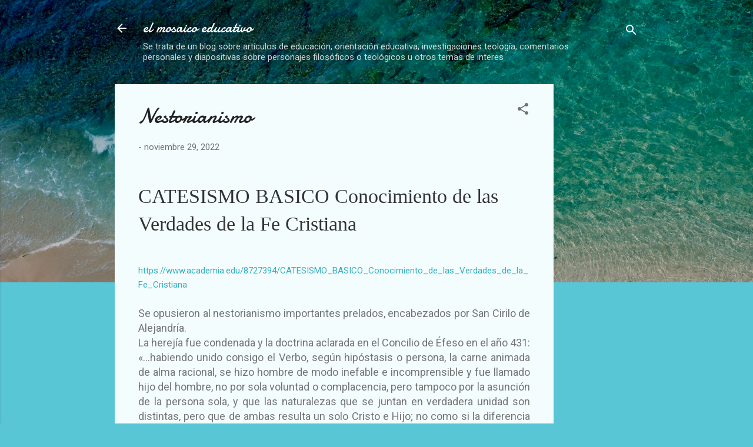

--- FILE ---
content_type: text/html; charset=UTF-8
request_url: https://www.elmosaicoeducacion.com/2022/11/nestorianismo.html
body_size: 28695
content:
<!DOCTYPE html>
<html dir='ltr' lang='es'>
<head>
<meta content='width=device-width, initial-scale=1' name='viewport'/>
<title>Nestorianismo</title>
<meta content='text/html; charset=UTF-8' http-equiv='Content-Type'/>
<!-- Chrome, Firefox OS and Opera -->
<meta content='#58c6d5' name='theme-color'/>
<!-- Windows Phone -->
<meta content='#58c6d5' name='msapplication-navbutton-color'/>
<meta content='blogger' name='generator'/>
<link href='https://www.elmosaicoeducacion.com/favicon.ico' rel='icon' type='image/x-icon'/>
<link href='https://www.elmosaicoeducacion.com/2022/11/nestorianismo.html' rel='canonical'/>
<link rel="alternate" type="application/atom+xml" title="el mosaico educativo - Atom" href="https://www.elmosaicoeducacion.com/feeds/posts/default" />
<link rel="alternate" type="application/rss+xml" title="el mosaico educativo - RSS" href="https://www.elmosaicoeducacion.com/feeds/posts/default?alt=rss" />
<link rel="service.post" type="application/atom+xml" title="el mosaico educativo - Atom" href="https://www.blogger.com/feeds/8903326605757916445/posts/default" />

<link rel="alternate" type="application/atom+xml" title="el mosaico educativo - Atom" href="https://www.elmosaicoeducacion.com/feeds/3944133916817511322/comments/default" />
<!--Can't find substitution for tag [blog.ieCssRetrofitLinks]-->
<meta content='https://www.elmosaicoeducacion.com/2022/11/nestorianismo.html' property='og:url'/>
<meta content='Nestorianismo' property='og:title'/>
<meta content='educación, noticias, teología, arte, religión antropología, filosofia, fe y ciencia, sociología, arte y fe, postmodernismo, transhumanismo,' property='og:description'/>
<style type='text/css'>@font-face{font-family:'Damion';font-style:normal;font-weight:400;font-display:swap;src:url(//fonts.gstatic.com/s/damion/v15/hv-XlzJ3KEUe_YZkZGw2EzJwV9J-.woff2)format('woff2');unicode-range:U+0100-02BA,U+02BD-02C5,U+02C7-02CC,U+02CE-02D7,U+02DD-02FF,U+0304,U+0308,U+0329,U+1D00-1DBF,U+1E00-1E9F,U+1EF2-1EFF,U+2020,U+20A0-20AB,U+20AD-20C0,U+2113,U+2C60-2C7F,U+A720-A7FF;}@font-face{font-family:'Damion';font-style:normal;font-weight:400;font-display:swap;src:url(//fonts.gstatic.com/s/damion/v15/hv-XlzJ3KEUe_YZkamw2EzJwVw.woff2)format('woff2');unicode-range:U+0000-00FF,U+0131,U+0152-0153,U+02BB-02BC,U+02C6,U+02DA,U+02DC,U+0304,U+0308,U+0329,U+2000-206F,U+20AC,U+2122,U+2191,U+2193,U+2212,U+2215,U+FEFF,U+FFFD;}@font-face{font-family:'Roboto';font-style:italic;font-weight:300;font-stretch:100%;font-display:swap;src:url(//fonts.gstatic.com/s/roboto/v50/KFOKCnqEu92Fr1Mu53ZEC9_Vu3r1gIhOszmOClHrs6ljXfMMLt_QuAX-k3Yi128m0kN2.woff2)format('woff2');unicode-range:U+0460-052F,U+1C80-1C8A,U+20B4,U+2DE0-2DFF,U+A640-A69F,U+FE2E-FE2F;}@font-face{font-family:'Roboto';font-style:italic;font-weight:300;font-stretch:100%;font-display:swap;src:url(//fonts.gstatic.com/s/roboto/v50/KFOKCnqEu92Fr1Mu53ZEC9_Vu3r1gIhOszmOClHrs6ljXfMMLt_QuAz-k3Yi128m0kN2.woff2)format('woff2');unicode-range:U+0301,U+0400-045F,U+0490-0491,U+04B0-04B1,U+2116;}@font-face{font-family:'Roboto';font-style:italic;font-weight:300;font-stretch:100%;font-display:swap;src:url(//fonts.gstatic.com/s/roboto/v50/KFOKCnqEu92Fr1Mu53ZEC9_Vu3r1gIhOszmOClHrs6ljXfMMLt_QuAT-k3Yi128m0kN2.woff2)format('woff2');unicode-range:U+1F00-1FFF;}@font-face{font-family:'Roboto';font-style:italic;font-weight:300;font-stretch:100%;font-display:swap;src:url(//fonts.gstatic.com/s/roboto/v50/KFOKCnqEu92Fr1Mu53ZEC9_Vu3r1gIhOszmOClHrs6ljXfMMLt_QuAv-k3Yi128m0kN2.woff2)format('woff2');unicode-range:U+0370-0377,U+037A-037F,U+0384-038A,U+038C,U+038E-03A1,U+03A3-03FF;}@font-face{font-family:'Roboto';font-style:italic;font-weight:300;font-stretch:100%;font-display:swap;src:url(//fonts.gstatic.com/s/roboto/v50/KFOKCnqEu92Fr1Mu53ZEC9_Vu3r1gIhOszmOClHrs6ljXfMMLt_QuHT-k3Yi128m0kN2.woff2)format('woff2');unicode-range:U+0302-0303,U+0305,U+0307-0308,U+0310,U+0312,U+0315,U+031A,U+0326-0327,U+032C,U+032F-0330,U+0332-0333,U+0338,U+033A,U+0346,U+034D,U+0391-03A1,U+03A3-03A9,U+03B1-03C9,U+03D1,U+03D5-03D6,U+03F0-03F1,U+03F4-03F5,U+2016-2017,U+2034-2038,U+203C,U+2040,U+2043,U+2047,U+2050,U+2057,U+205F,U+2070-2071,U+2074-208E,U+2090-209C,U+20D0-20DC,U+20E1,U+20E5-20EF,U+2100-2112,U+2114-2115,U+2117-2121,U+2123-214F,U+2190,U+2192,U+2194-21AE,U+21B0-21E5,U+21F1-21F2,U+21F4-2211,U+2213-2214,U+2216-22FF,U+2308-230B,U+2310,U+2319,U+231C-2321,U+2336-237A,U+237C,U+2395,U+239B-23B7,U+23D0,U+23DC-23E1,U+2474-2475,U+25AF,U+25B3,U+25B7,U+25BD,U+25C1,U+25CA,U+25CC,U+25FB,U+266D-266F,U+27C0-27FF,U+2900-2AFF,U+2B0E-2B11,U+2B30-2B4C,U+2BFE,U+3030,U+FF5B,U+FF5D,U+1D400-1D7FF,U+1EE00-1EEFF;}@font-face{font-family:'Roboto';font-style:italic;font-weight:300;font-stretch:100%;font-display:swap;src:url(//fonts.gstatic.com/s/roboto/v50/KFOKCnqEu92Fr1Mu53ZEC9_Vu3r1gIhOszmOClHrs6ljXfMMLt_QuGb-k3Yi128m0kN2.woff2)format('woff2');unicode-range:U+0001-000C,U+000E-001F,U+007F-009F,U+20DD-20E0,U+20E2-20E4,U+2150-218F,U+2190,U+2192,U+2194-2199,U+21AF,U+21E6-21F0,U+21F3,U+2218-2219,U+2299,U+22C4-22C6,U+2300-243F,U+2440-244A,U+2460-24FF,U+25A0-27BF,U+2800-28FF,U+2921-2922,U+2981,U+29BF,U+29EB,U+2B00-2BFF,U+4DC0-4DFF,U+FFF9-FFFB,U+10140-1018E,U+10190-1019C,U+101A0,U+101D0-101FD,U+102E0-102FB,U+10E60-10E7E,U+1D2C0-1D2D3,U+1D2E0-1D37F,U+1F000-1F0FF,U+1F100-1F1AD,U+1F1E6-1F1FF,U+1F30D-1F30F,U+1F315,U+1F31C,U+1F31E,U+1F320-1F32C,U+1F336,U+1F378,U+1F37D,U+1F382,U+1F393-1F39F,U+1F3A7-1F3A8,U+1F3AC-1F3AF,U+1F3C2,U+1F3C4-1F3C6,U+1F3CA-1F3CE,U+1F3D4-1F3E0,U+1F3ED,U+1F3F1-1F3F3,U+1F3F5-1F3F7,U+1F408,U+1F415,U+1F41F,U+1F426,U+1F43F,U+1F441-1F442,U+1F444,U+1F446-1F449,U+1F44C-1F44E,U+1F453,U+1F46A,U+1F47D,U+1F4A3,U+1F4B0,U+1F4B3,U+1F4B9,U+1F4BB,U+1F4BF,U+1F4C8-1F4CB,U+1F4D6,U+1F4DA,U+1F4DF,U+1F4E3-1F4E6,U+1F4EA-1F4ED,U+1F4F7,U+1F4F9-1F4FB,U+1F4FD-1F4FE,U+1F503,U+1F507-1F50B,U+1F50D,U+1F512-1F513,U+1F53E-1F54A,U+1F54F-1F5FA,U+1F610,U+1F650-1F67F,U+1F687,U+1F68D,U+1F691,U+1F694,U+1F698,U+1F6AD,U+1F6B2,U+1F6B9-1F6BA,U+1F6BC,U+1F6C6-1F6CF,U+1F6D3-1F6D7,U+1F6E0-1F6EA,U+1F6F0-1F6F3,U+1F6F7-1F6FC,U+1F700-1F7FF,U+1F800-1F80B,U+1F810-1F847,U+1F850-1F859,U+1F860-1F887,U+1F890-1F8AD,U+1F8B0-1F8BB,U+1F8C0-1F8C1,U+1F900-1F90B,U+1F93B,U+1F946,U+1F984,U+1F996,U+1F9E9,U+1FA00-1FA6F,U+1FA70-1FA7C,U+1FA80-1FA89,U+1FA8F-1FAC6,U+1FACE-1FADC,U+1FADF-1FAE9,U+1FAF0-1FAF8,U+1FB00-1FBFF;}@font-face{font-family:'Roboto';font-style:italic;font-weight:300;font-stretch:100%;font-display:swap;src:url(//fonts.gstatic.com/s/roboto/v50/KFOKCnqEu92Fr1Mu53ZEC9_Vu3r1gIhOszmOClHrs6ljXfMMLt_QuAf-k3Yi128m0kN2.woff2)format('woff2');unicode-range:U+0102-0103,U+0110-0111,U+0128-0129,U+0168-0169,U+01A0-01A1,U+01AF-01B0,U+0300-0301,U+0303-0304,U+0308-0309,U+0323,U+0329,U+1EA0-1EF9,U+20AB;}@font-face{font-family:'Roboto';font-style:italic;font-weight:300;font-stretch:100%;font-display:swap;src:url(//fonts.gstatic.com/s/roboto/v50/KFOKCnqEu92Fr1Mu53ZEC9_Vu3r1gIhOszmOClHrs6ljXfMMLt_QuAb-k3Yi128m0kN2.woff2)format('woff2');unicode-range:U+0100-02BA,U+02BD-02C5,U+02C7-02CC,U+02CE-02D7,U+02DD-02FF,U+0304,U+0308,U+0329,U+1D00-1DBF,U+1E00-1E9F,U+1EF2-1EFF,U+2020,U+20A0-20AB,U+20AD-20C0,U+2113,U+2C60-2C7F,U+A720-A7FF;}@font-face{font-family:'Roboto';font-style:italic;font-weight:300;font-stretch:100%;font-display:swap;src:url(//fonts.gstatic.com/s/roboto/v50/KFOKCnqEu92Fr1Mu53ZEC9_Vu3r1gIhOszmOClHrs6ljXfMMLt_QuAj-k3Yi128m0g.woff2)format('woff2');unicode-range:U+0000-00FF,U+0131,U+0152-0153,U+02BB-02BC,U+02C6,U+02DA,U+02DC,U+0304,U+0308,U+0329,U+2000-206F,U+20AC,U+2122,U+2191,U+2193,U+2212,U+2215,U+FEFF,U+FFFD;}@font-face{font-family:'Roboto';font-style:normal;font-weight:400;font-stretch:100%;font-display:swap;src:url(//fonts.gstatic.com/s/roboto/v50/KFOMCnqEu92Fr1ME7kSn66aGLdTylUAMQXC89YmC2DPNWubEbVmZiAr0klQmz24O0g.woff2)format('woff2');unicode-range:U+0460-052F,U+1C80-1C8A,U+20B4,U+2DE0-2DFF,U+A640-A69F,U+FE2E-FE2F;}@font-face{font-family:'Roboto';font-style:normal;font-weight:400;font-stretch:100%;font-display:swap;src:url(//fonts.gstatic.com/s/roboto/v50/KFOMCnqEu92Fr1ME7kSn66aGLdTylUAMQXC89YmC2DPNWubEbVmQiAr0klQmz24O0g.woff2)format('woff2');unicode-range:U+0301,U+0400-045F,U+0490-0491,U+04B0-04B1,U+2116;}@font-face{font-family:'Roboto';font-style:normal;font-weight:400;font-stretch:100%;font-display:swap;src:url(//fonts.gstatic.com/s/roboto/v50/KFOMCnqEu92Fr1ME7kSn66aGLdTylUAMQXC89YmC2DPNWubEbVmYiAr0klQmz24O0g.woff2)format('woff2');unicode-range:U+1F00-1FFF;}@font-face{font-family:'Roboto';font-style:normal;font-weight:400;font-stretch:100%;font-display:swap;src:url(//fonts.gstatic.com/s/roboto/v50/KFOMCnqEu92Fr1ME7kSn66aGLdTylUAMQXC89YmC2DPNWubEbVmXiAr0klQmz24O0g.woff2)format('woff2');unicode-range:U+0370-0377,U+037A-037F,U+0384-038A,U+038C,U+038E-03A1,U+03A3-03FF;}@font-face{font-family:'Roboto';font-style:normal;font-weight:400;font-stretch:100%;font-display:swap;src:url(//fonts.gstatic.com/s/roboto/v50/KFOMCnqEu92Fr1ME7kSn66aGLdTylUAMQXC89YmC2DPNWubEbVnoiAr0klQmz24O0g.woff2)format('woff2');unicode-range:U+0302-0303,U+0305,U+0307-0308,U+0310,U+0312,U+0315,U+031A,U+0326-0327,U+032C,U+032F-0330,U+0332-0333,U+0338,U+033A,U+0346,U+034D,U+0391-03A1,U+03A3-03A9,U+03B1-03C9,U+03D1,U+03D5-03D6,U+03F0-03F1,U+03F4-03F5,U+2016-2017,U+2034-2038,U+203C,U+2040,U+2043,U+2047,U+2050,U+2057,U+205F,U+2070-2071,U+2074-208E,U+2090-209C,U+20D0-20DC,U+20E1,U+20E5-20EF,U+2100-2112,U+2114-2115,U+2117-2121,U+2123-214F,U+2190,U+2192,U+2194-21AE,U+21B0-21E5,U+21F1-21F2,U+21F4-2211,U+2213-2214,U+2216-22FF,U+2308-230B,U+2310,U+2319,U+231C-2321,U+2336-237A,U+237C,U+2395,U+239B-23B7,U+23D0,U+23DC-23E1,U+2474-2475,U+25AF,U+25B3,U+25B7,U+25BD,U+25C1,U+25CA,U+25CC,U+25FB,U+266D-266F,U+27C0-27FF,U+2900-2AFF,U+2B0E-2B11,U+2B30-2B4C,U+2BFE,U+3030,U+FF5B,U+FF5D,U+1D400-1D7FF,U+1EE00-1EEFF;}@font-face{font-family:'Roboto';font-style:normal;font-weight:400;font-stretch:100%;font-display:swap;src:url(//fonts.gstatic.com/s/roboto/v50/KFOMCnqEu92Fr1ME7kSn66aGLdTylUAMQXC89YmC2DPNWubEbVn6iAr0klQmz24O0g.woff2)format('woff2');unicode-range:U+0001-000C,U+000E-001F,U+007F-009F,U+20DD-20E0,U+20E2-20E4,U+2150-218F,U+2190,U+2192,U+2194-2199,U+21AF,U+21E6-21F0,U+21F3,U+2218-2219,U+2299,U+22C4-22C6,U+2300-243F,U+2440-244A,U+2460-24FF,U+25A0-27BF,U+2800-28FF,U+2921-2922,U+2981,U+29BF,U+29EB,U+2B00-2BFF,U+4DC0-4DFF,U+FFF9-FFFB,U+10140-1018E,U+10190-1019C,U+101A0,U+101D0-101FD,U+102E0-102FB,U+10E60-10E7E,U+1D2C0-1D2D3,U+1D2E0-1D37F,U+1F000-1F0FF,U+1F100-1F1AD,U+1F1E6-1F1FF,U+1F30D-1F30F,U+1F315,U+1F31C,U+1F31E,U+1F320-1F32C,U+1F336,U+1F378,U+1F37D,U+1F382,U+1F393-1F39F,U+1F3A7-1F3A8,U+1F3AC-1F3AF,U+1F3C2,U+1F3C4-1F3C6,U+1F3CA-1F3CE,U+1F3D4-1F3E0,U+1F3ED,U+1F3F1-1F3F3,U+1F3F5-1F3F7,U+1F408,U+1F415,U+1F41F,U+1F426,U+1F43F,U+1F441-1F442,U+1F444,U+1F446-1F449,U+1F44C-1F44E,U+1F453,U+1F46A,U+1F47D,U+1F4A3,U+1F4B0,U+1F4B3,U+1F4B9,U+1F4BB,U+1F4BF,U+1F4C8-1F4CB,U+1F4D6,U+1F4DA,U+1F4DF,U+1F4E3-1F4E6,U+1F4EA-1F4ED,U+1F4F7,U+1F4F9-1F4FB,U+1F4FD-1F4FE,U+1F503,U+1F507-1F50B,U+1F50D,U+1F512-1F513,U+1F53E-1F54A,U+1F54F-1F5FA,U+1F610,U+1F650-1F67F,U+1F687,U+1F68D,U+1F691,U+1F694,U+1F698,U+1F6AD,U+1F6B2,U+1F6B9-1F6BA,U+1F6BC,U+1F6C6-1F6CF,U+1F6D3-1F6D7,U+1F6E0-1F6EA,U+1F6F0-1F6F3,U+1F6F7-1F6FC,U+1F700-1F7FF,U+1F800-1F80B,U+1F810-1F847,U+1F850-1F859,U+1F860-1F887,U+1F890-1F8AD,U+1F8B0-1F8BB,U+1F8C0-1F8C1,U+1F900-1F90B,U+1F93B,U+1F946,U+1F984,U+1F996,U+1F9E9,U+1FA00-1FA6F,U+1FA70-1FA7C,U+1FA80-1FA89,U+1FA8F-1FAC6,U+1FACE-1FADC,U+1FADF-1FAE9,U+1FAF0-1FAF8,U+1FB00-1FBFF;}@font-face{font-family:'Roboto';font-style:normal;font-weight:400;font-stretch:100%;font-display:swap;src:url(//fonts.gstatic.com/s/roboto/v50/KFOMCnqEu92Fr1ME7kSn66aGLdTylUAMQXC89YmC2DPNWubEbVmbiAr0klQmz24O0g.woff2)format('woff2');unicode-range:U+0102-0103,U+0110-0111,U+0128-0129,U+0168-0169,U+01A0-01A1,U+01AF-01B0,U+0300-0301,U+0303-0304,U+0308-0309,U+0323,U+0329,U+1EA0-1EF9,U+20AB;}@font-face{font-family:'Roboto';font-style:normal;font-weight:400;font-stretch:100%;font-display:swap;src:url(//fonts.gstatic.com/s/roboto/v50/KFOMCnqEu92Fr1ME7kSn66aGLdTylUAMQXC89YmC2DPNWubEbVmaiAr0klQmz24O0g.woff2)format('woff2');unicode-range:U+0100-02BA,U+02BD-02C5,U+02C7-02CC,U+02CE-02D7,U+02DD-02FF,U+0304,U+0308,U+0329,U+1D00-1DBF,U+1E00-1E9F,U+1EF2-1EFF,U+2020,U+20A0-20AB,U+20AD-20C0,U+2113,U+2C60-2C7F,U+A720-A7FF;}@font-face{font-family:'Roboto';font-style:normal;font-weight:400;font-stretch:100%;font-display:swap;src:url(//fonts.gstatic.com/s/roboto/v50/KFOMCnqEu92Fr1ME7kSn66aGLdTylUAMQXC89YmC2DPNWubEbVmUiAr0klQmz24.woff2)format('woff2');unicode-range:U+0000-00FF,U+0131,U+0152-0153,U+02BB-02BC,U+02C6,U+02DA,U+02DC,U+0304,U+0308,U+0329,U+2000-206F,U+20AC,U+2122,U+2191,U+2193,U+2212,U+2215,U+FEFF,U+FFFD;}</style>
<style id='page-skin-1' type='text/css'><!--
/*! normalize.css v3.0.1 | MIT License | git.io/normalize */html{font-family:sans-serif;-ms-text-size-adjust:100%;-webkit-text-size-adjust:100%}body{margin:0}article,aside,details,figcaption,figure,footer,header,hgroup,main,nav,section,summary{display:block}audio,canvas,progress,video{display:inline-block;vertical-align:baseline}audio:not([controls]){display:none;height:0}[hidden],template{display:none}a{background:transparent}a:active,a:hover{outline:0}abbr[title]{border-bottom:1px dotted}b,strong{font-weight:bold}dfn{font-style:italic}h1{font-size:2em;margin:.67em 0}mark{background:#ff0;color:#000}small{font-size:80%}sub,sup{font-size:75%;line-height:0;position:relative;vertical-align:baseline}sup{top:-0.5em}sub{bottom:-0.25em}img{border:0}svg:not(:root){overflow:hidden}figure{margin:1em 40px}hr{-moz-box-sizing:content-box;box-sizing:content-box;height:0}pre{overflow:auto}code,kbd,pre,samp{font-family:monospace,monospace;font-size:1em}button,input,optgroup,select,textarea{color:inherit;font:inherit;margin:0}button{overflow:visible}button,select{text-transform:none}button,html input[type="button"],input[type="reset"],input[type="submit"]{-webkit-appearance:button;cursor:pointer}button[disabled],html input[disabled]{cursor:default}button::-moz-focus-inner,input::-moz-focus-inner{border:0;padding:0}input{line-height:normal}input[type="checkbox"],input[type="radio"]{box-sizing:border-box;padding:0}input[type="number"]::-webkit-inner-spin-button,input[type="number"]::-webkit-outer-spin-button{height:auto}input[type="search"]{-webkit-appearance:textfield;-moz-box-sizing:content-box;-webkit-box-sizing:content-box;box-sizing:content-box}input[type="search"]::-webkit-search-cancel-button,input[type="search"]::-webkit-search-decoration{-webkit-appearance:none}fieldset{border:1px solid #c0c0c0;margin:0 2px;padding:.35em .625em .75em}legend{border:0;padding:0}textarea{overflow:auto}optgroup{font-weight:bold}table{border-collapse:collapse;border-spacing:0}td,th{padding:0}
/*!************************************************
* Blogger Template Style
* Name: Contempo
**************************************************/
body{
overflow-wrap:break-word;
word-break:break-word;
word-wrap:break-word
}
.hidden{
display:none
}
.invisible{
visibility:hidden
}
.container::after,.float-container::after{
clear:both;
content:"";
display:table
}
.clearboth{
clear:both
}
#comments .comment .comment-actions,.subscribe-popup .FollowByEmail .follow-by-email-submit,.widget.Profile .profile-link,.widget.Profile .profile-link.visit-profile{
background:0 0;
border:0;
box-shadow:none;
color:#37afc0;
cursor:pointer;
font-size:14px;
font-weight:700;
outline:0;
text-decoration:none;
text-transform:uppercase;
width:auto
}
.dim-overlay{
background-color:rgba(0,0,0,.54);
height:100vh;
left:0;
position:fixed;
top:0;
width:100%
}
#sharing-dim-overlay{
background-color:transparent
}
input::-ms-clear{
display:none
}
.blogger-logo,.svg-icon-24.blogger-logo{
fill:#ff9800;
opacity:1
}
.loading-spinner-large{
-webkit-animation:mspin-rotate 1.568s infinite linear;
animation:mspin-rotate 1.568s infinite linear;
height:48px;
overflow:hidden;
position:absolute;
width:48px;
z-index:200
}
.loading-spinner-large>div{
-webkit-animation:mspin-revrot 5332ms infinite steps(4);
animation:mspin-revrot 5332ms infinite steps(4)
}
.loading-spinner-large>div>div{
-webkit-animation:mspin-singlecolor-large-film 1333ms infinite steps(81);
animation:mspin-singlecolor-large-film 1333ms infinite steps(81);
background-size:100%;
height:48px;
width:3888px
}
.mspin-black-large>div>div,.mspin-grey_54-large>div>div{
background-image:url(https://www.blogblog.com/indie/mspin_black_large.svg)
}
.mspin-white-large>div>div{
background-image:url(https://www.blogblog.com/indie/mspin_white_large.svg)
}
.mspin-grey_54-large{
opacity:.54
}
@-webkit-keyframes mspin-singlecolor-large-film{
from{
-webkit-transform:translateX(0);
transform:translateX(0)
}
to{
-webkit-transform:translateX(-3888px);
transform:translateX(-3888px)
}
}
@keyframes mspin-singlecolor-large-film{
from{
-webkit-transform:translateX(0);
transform:translateX(0)
}
to{
-webkit-transform:translateX(-3888px);
transform:translateX(-3888px)
}
}
@-webkit-keyframes mspin-rotate{
from{
-webkit-transform:rotate(0);
transform:rotate(0)
}
to{
-webkit-transform:rotate(360deg);
transform:rotate(360deg)
}
}
@keyframes mspin-rotate{
from{
-webkit-transform:rotate(0);
transform:rotate(0)
}
to{
-webkit-transform:rotate(360deg);
transform:rotate(360deg)
}
}
@-webkit-keyframes mspin-revrot{
from{
-webkit-transform:rotate(0);
transform:rotate(0)
}
to{
-webkit-transform:rotate(-360deg);
transform:rotate(-360deg)
}
}
@keyframes mspin-revrot{
from{
-webkit-transform:rotate(0);
transform:rotate(0)
}
to{
-webkit-transform:rotate(-360deg);
transform:rotate(-360deg)
}
}
.skip-navigation{
background-color:#fff;
box-sizing:border-box;
color:#000;
display:block;
height:0;
left:0;
line-height:50px;
overflow:hidden;
padding-top:0;
position:fixed;
text-align:center;
top:0;
-webkit-transition:box-shadow .3s,height .3s,padding-top .3s;
transition:box-shadow .3s,height .3s,padding-top .3s;
width:100%;
z-index:900
}
.skip-navigation:focus{
box-shadow:0 4px 5px 0 rgba(0,0,0,.14),0 1px 10px 0 rgba(0,0,0,.12),0 2px 4px -1px rgba(0,0,0,.2);
height:50px
}
#main{
outline:0
}
.main-heading{
position:absolute;
clip:rect(1px,1px,1px,1px);
padding:0;
border:0;
height:1px;
width:1px;
overflow:hidden
}
.Attribution{
margin-top:1em;
text-align:center
}
.Attribution .blogger img,.Attribution .blogger svg{
vertical-align:bottom
}
.Attribution .blogger img{
margin-right:.5em
}
.Attribution div{
line-height:24px;
margin-top:.5em
}
.Attribution .copyright,.Attribution .image-attribution{
font-size:.7em;
margin-top:1.5em
}
.BLOG_mobile_video_class{
display:none
}
.bg-photo{
background-attachment:scroll!important
}
body .CSS_LIGHTBOX{
z-index:900
}
.extendable .show-less,.extendable .show-more{
border-color:#37afc0;
color:#37afc0;
margin-top:8px
}
.extendable .show-less.hidden,.extendable .show-more.hidden{
display:none
}
.inline-ad{
display:none;
max-width:100%;
overflow:hidden
}
.adsbygoogle{
display:block
}
#cookieChoiceInfo{
bottom:0;
top:auto
}
iframe.b-hbp-video{
border:0
}
.post-body img{
max-width:100%
}
.post-body iframe{
max-width:100%
}
.post-body a[imageanchor="1"]{
display:inline-block
}
.byline{
margin-right:1em
}
.byline:last-child{
margin-right:0
}
.link-copied-dialog{
max-width:520px;
outline:0
}
.link-copied-dialog .modal-dialog-buttons{
margin-top:8px
}
.link-copied-dialog .goog-buttonset-default{
background:0 0;
border:0
}
.link-copied-dialog .goog-buttonset-default:focus{
outline:0
}
.paging-control-container{
margin-bottom:16px
}
.paging-control-container .paging-control{
display:inline-block
}
.paging-control-container .comment-range-text::after,.paging-control-container .paging-control{
color:#37afc0
}
.paging-control-container .comment-range-text,.paging-control-container .paging-control{
margin-right:8px
}
.paging-control-container .comment-range-text::after,.paging-control-container .paging-control::after{
content:"\b7";
cursor:default;
padding-left:8px;
pointer-events:none
}
.paging-control-container .comment-range-text:last-child::after,.paging-control-container .paging-control:last-child::after{
content:none
}
.byline.reactions iframe{
height:20px
}
.b-notification{
color:#000;
background-color:#fff;
border-bottom:solid 1px #000;
box-sizing:border-box;
padding:16px 32px;
text-align:center
}
.b-notification.visible{
-webkit-transition:margin-top .3s cubic-bezier(.4,0,.2,1);
transition:margin-top .3s cubic-bezier(.4,0,.2,1)
}
.b-notification.invisible{
position:absolute
}
.b-notification-close{
position:absolute;
right:8px;
top:8px
}
.no-posts-message{
line-height:40px;
text-align:center
}
@media screen and (max-width:800px){
body.item-view .post-body a[imageanchor="1"][style*="float: left;"],body.item-view .post-body a[imageanchor="1"][style*="float: right;"]{
float:none!important;
clear:none!important
}
body.item-view .post-body a[imageanchor="1"] img{
display:block;
height:auto;
margin:0 auto
}
body.item-view .post-body>.separator:first-child>a[imageanchor="1"]:first-child{
margin-top:20px
}
.post-body a[imageanchor]{
display:block
}
body.item-view .post-body a[imageanchor="1"]{
margin-left:0!important;
margin-right:0!important
}
body.item-view .post-body a[imageanchor="1"]+a[imageanchor="1"]{
margin-top:16px
}
}
.item-control{
display:none
}
#comments{
border-top:1px dashed rgba(0,0,0,.54);
margin-top:20px;
padding:20px
}
#comments .comment-thread ol{
margin:0;
padding-left:0;
padding-left:0
}
#comments .comment .comment-replybox-single,#comments .comment-thread .comment-replies{
margin-left:60px
}
#comments .comment-thread .thread-count{
display:none
}
#comments .comment{
list-style-type:none;
padding:0 0 30px;
position:relative
}
#comments .comment .comment{
padding-bottom:8px
}
.comment .avatar-image-container{
position:absolute
}
.comment .avatar-image-container img{
border-radius:50%
}
.avatar-image-container svg,.comment .avatar-image-container .avatar-icon{
border-radius:50%;
border:solid 1px #707070;
box-sizing:border-box;
fill:#707070;
height:35px;
margin:0;
padding:7px;
width:35px
}
.comment .comment-block{
margin-top:10px;
margin-left:60px;
padding-bottom:0
}
#comments .comment-author-header-wrapper{
margin-left:40px
}
#comments .comment .thread-expanded .comment-block{
padding-bottom:20px
}
#comments .comment .comment-header .user,#comments .comment .comment-header .user a{
color:#212121;
font-style:normal;
font-weight:700
}
#comments .comment .comment-actions{
bottom:0;
margin-bottom:15px;
position:absolute
}
#comments .comment .comment-actions>*{
margin-right:8px
}
#comments .comment .comment-header .datetime{
bottom:0;
color:rgba(33,33,33,.54);
display:inline-block;
font-size:13px;
font-style:italic;
margin-left:8px
}
#comments .comment .comment-footer .comment-timestamp a,#comments .comment .comment-header .datetime a{
color:rgba(33,33,33,.54)
}
#comments .comment .comment-content,.comment .comment-body{
margin-top:12px;
word-break:break-word
}
.comment-body{
margin-bottom:12px
}
#comments.embed[data-num-comments="0"]{
border:0;
margin-top:0;
padding-top:0
}
#comments.embed[data-num-comments="0"] #comment-post-message,#comments.embed[data-num-comments="0"] div.comment-form>p,#comments.embed[data-num-comments="0"] p.comment-footer{
display:none
}
#comment-editor-src{
display:none
}
.comments .comments-content .loadmore.loaded{
max-height:0;
opacity:0;
overflow:hidden
}
.extendable .remaining-items{
height:0;
overflow:hidden;
-webkit-transition:height .3s cubic-bezier(.4,0,.2,1);
transition:height .3s cubic-bezier(.4,0,.2,1)
}
.extendable .remaining-items.expanded{
height:auto
}
.svg-icon-24,.svg-icon-24-button{
cursor:pointer;
height:24px;
width:24px;
min-width:24px
}
.touch-icon{
margin:-12px;
padding:12px
}
.touch-icon:active,.touch-icon:focus{
background-color:rgba(153,153,153,.4);
border-radius:50%
}
svg:not(:root).touch-icon{
overflow:visible
}
html[dir=rtl] .rtl-reversible-icon{
-webkit-transform:scaleX(-1);
-ms-transform:scaleX(-1);
transform:scaleX(-1)
}
.svg-icon-24-button,.touch-icon-button{
background:0 0;
border:0;
margin:0;
outline:0;
padding:0
}
.touch-icon-button .touch-icon:active,.touch-icon-button .touch-icon:focus{
background-color:transparent
}
.touch-icon-button:active .touch-icon,.touch-icon-button:focus .touch-icon{
background-color:rgba(153,153,153,.4);
border-radius:50%
}
.Profile .default-avatar-wrapper .avatar-icon{
border-radius:50%;
border:solid 1px #707070;
box-sizing:border-box;
fill:#707070;
margin:0
}
.Profile .individual .default-avatar-wrapper .avatar-icon{
padding:25px
}
.Profile .individual .avatar-icon,.Profile .individual .profile-img{
height:120px;
width:120px
}
.Profile .team .default-avatar-wrapper .avatar-icon{
padding:8px
}
.Profile .team .avatar-icon,.Profile .team .default-avatar-wrapper,.Profile .team .profile-img{
height:40px;
width:40px
}
.snippet-container{
margin:0;
position:relative;
overflow:hidden
}
.snippet-fade{
bottom:0;
box-sizing:border-box;
position:absolute;
width:96px
}
.snippet-fade{
right:0
}
.snippet-fade:after{
content:"\2026"
}
.snippet-fade:after{
float:right
}
.post-bottom{
-webkit-box-align:center;
-webkit-align-items:center;
-ms-flex-align:center;
align-items:center;
display:-webkit-box;
display:-webkit-flex;
display:-ms-flexbox;
display:flex;
-webkit-flex-wrap:wrap;
-ms-flex-wrap:wrap;
flex-wrap:wrap
}
.post-footer{
-webkit-box-flex:1;
-webkit-flex:1 1 auto;
-ms-flex:1 1 auto;
flex:1 1 auto;
-webkit-flex-wrap:wrap;
-ms-flex-wrap:wrap;
flex-wrap:wrap;
-webkit-box-ordinal-group:2;
-webkit-order:1;
-ms-flex-order:1;
order:1
}
.post-footer>*{
-webkit-box-flex:0;
-webkit-flex:0 1 auto;
-ms-flex:0 1 auto;
flex:0 1 auto
}
.post-footer .byline:last-child{
margin-right:1em
}
.jump-link{
-webkit-box-flex:0;
-webkit-flex:0 0 auto;
-ms-flex:0 0 auto;
flex:0 0 auto;
-webkit-box-ordinal-group:3;
-webkit-order:2;
-ms-flex-order:2;
order:2
}
.centered-top-container.sticky{
left:0;
position:fixed;
right:0;
top:0;
width:auto;
z-index:50;
-webkit-transition-property:opacity,-webkit-transform;
transition-property:opacity,-webkit-transform;
transition-property:transform,opacity;
transition-property:transform,opacity,-webkit-transform;
-webkit-transition-duration:.2s;
transition-duration:.2s;
-webkit-transition-timing-function:cubic-bezier(.4,0,.2,1);
transition-timing-function:cubic-bezier(.4,0,.2,1)
}
.centered-top-placeholder{
display:none
}
.collapsed-header .centered-top-placeholder{
display:block
}
.centered-top-container .Header .replaced h1,.centered-top-placeholder .Header .replaced h1{
display:none
}
.centered-top-container.sticky .Header .replaced h1{
display:block
}
.centered-top-container.sticky .Header .header-widget{
background:0 0
}
.centered-top-container.sticky .Header .header-image-wrapper{
display:none
}
.centered-top-container img,.centered-top-placeholder img{
max-width:100%
}
.collapsible{
-webkit-transition:height .3s cubic-bezier(.4,0,.2,1);
transition:height .3s cubic-bezier(.4,0,.2,1)
}
.collapsible,.collapsible>summary{
display:block;
overflow:hidden
}
.collapsible>:not(summary){
display:none
}
.collapsible[open]>:not(summary){
display:block
}
.collapsible:focus,.collapsible>summary:focus{
outline:0
}
.collapsible>summary{
cursor:pointer;
display:block;
padding:0
}
.collapsible:focus>summary,.collapsible>summary:focus{
background-color:transparent
}
.collapsible>summary::-webkit-details-marker{
display:none
}
.collapsible-title{
-webkit-box-align:center;
-webkit-align-items:center;
-ms-flex-align:center;
align-items:center;
display:-webkit-box;
display:-webkit-flex;
display:-ms-flexbox;
display:flex
}
.collapsible-title .title{
-webkit-box-flex:1;
-webkit-flex:1 1 auto;
-ms-flex:1 1 auto;
flex:1 1 auto;
-webkit-box-ordinal-group:1;
-webkit-order:0;
-ms-flex-order:0;
order:0;
overflow:hidden;
text-overflow:ellipsis;
white-space:nowrap
}
.collapsible-title .chevron-down,.collapsible[open] .collapsible-title .chevron-up{
display:block
}
.collapsible-title .chevron-up,.collapsible[open] .collapsible-title .chevron-down{
display:none
}
.flat-button{
cursor:pointer;
display:inline-block;
font-weight:700;
text-transform:uppercase;
border-radius:2px;
padding:8px;
margin:-8px
}
.flat-icon-button{
background:0 0;
border:0;
margin:0;
outline:0;
padding:0;
margin:-12px;
padding:12px;
cursor:pointer;
box-sizing:content-box;
display:inline-block;
line-height:0
}
.flat-icon-button,.flat-icon-button .splash-wrapper{
border-radius:50%
}
.flat-icon-button .splash.animate{
-webkit-animation-duration:.3s;
animation-duration:.3s
}
.overflowable-container{
max-height:46px;
overflow:hidden;
position:relative
}
.overflow-button{
cursor:pointer
}
#overflowable-dim-overlay{
background:0 0
}
.overflow-popup{
box-shadow:0 2px 2px 0 rgba(0,0,0,.14),0 3px 1px -2px rgba(0,0,0,.2),0 1px 5px 0 rgba(0,0,0,.12);
background-color:#f3fdfe;
left:0;
max-width:calc(100% - 32px);
position:absolute;
top:0;
visibility:hidden;
z-index:101
}
.overflow-popup ul{
list-style:none
}
.overflow-popup .tabs li,.overflow-popup li{
display:block;
height:auto
}
.overflow-popup .tabs li{
padding-left:0;
padding-right:0
}
.overflow-button.hidden,.overflow-popup .tabs li.hidden,.overflow-popup li.hidden{
display:none
}
.pill-button{
background:0 0;
border:1px solid;
border-radius:12px;
cursor:pointer;
display:inline-block;
padding:4px 16px;
text-transform:uppercase
}
.ripple{
position:relative
}
.ripple>*{
z-index:1
}
.splash-wrapper{
bottom:0;
left:0;
overflow:hidden;
pointer-events:none;
position:absolute;
right:0;
top:0;
z-index:0
}
.splash{
background:#ccc;
border-radius:100%;
display:block;
opacity:.6;
position:absolute;
-webkit-transform:scale(0);
-ms-transform:scale(0);
transform:scale(0)
}
.splash.animate{
-webkit-animation:ripple-effect .4s linear;
animation:ripple-effect .4s linear
}
@-webkit-keyframes ripple-effect{
100%{
opacity:0;
-webkit-transform:scale(2.5);
transform:scale(2.5)
}
}
@keyframes ripple-effect{
100%{
opacity:0;
-webkit-transform:scale(2.5);
transform:scale(2.5)
}
}
.search{
display:-webkit-box;
display:-webkit-flex;
display:-ms-flexbox;
display:flex;
line-height:24px;
width:24px
}
.search.focused{
width:100%
}
.search.focused .section{
width:100%
}
.search form{
z-index:101
}
.search h3{
display:none
}
.search form{
display:-webkit-box;
display:-webkit-flex;
display:-ms-flexbox;
display:flex;
-webkit-box-flex:1;
-webkit-flex:1 0 0;
-ms-flex:1 0 0px;
flex:1 0 0;
border-bottom:solid 1px transparent;
padding-bottom:8px
}
.search form>*{
display:none
}
.search.focused form>*{
display:block
}
.search .search-input label{
display:none
}
.centered-top-placeholder.cloned .search form{
z-index:30
}
.search.focused form{
border-color:#ffffff;
position:relative;
width:auto
}
.collapsed-header .centered-top-container .search.focused form{
border-bottom-color:transparent
}
.search-expand{
-webkit-box-flex:0;
-webkit-flex:0 0 auto;
-ms-flex:0 0 auto;
flex:0 0 auto
}
.search-expand-text{
display:none
}
.search-close{
display:inline;
vertical-align:middle
}
.search-input{
-webkit-box-flex:1;
-webkit-flex:1 0 1px;
-ms-flex:1 0 1px;
flex:1 0 1px
}
.search-input input{
background:0 0;
border:0;
box-sizing:border-box;
color:#ffffff;
display:inline-block;
outline:0;
width:calc(100% - 48px)
}
.search-input input.no-cursor{
color:transparent;
text-shadow:0 0 0 #ffffff
}
.collapsed-header .centered-top-container .search-action,.collapsed-header .centered-top-container .search-input input{
color:#212121
}
.collapsed-header .centered-top-container .search-input input.no-cursor{
color:transparent;
text-shadow:0 0 0 #212121
}
.collapsed-header .centered-top-container .search-input input.no-cursor:focus,.search-input input.no-cursor:focus{
outline:0
}
.search-focused>*{
visibility:hidden
}
.search-focused .search,.search-focused .search-icon{
visibility:visible
}
.search.focused .search-action{
display:block
}
.search.focused .search-action:disabled{
opacity:.3
}
.widget.Sharing .sharing-button{
display:none
}
.widget.Sharing .sharing-buttons li{
padding:0
}
.widget.Sharing .sharing-buttons li span{
display:none
}
.post-share-buttons{
position:relative
}
.centered-bottom .share-buttons .svg-icon-24,.share-buttons .svg-icon-24{
fill:#707070
}
.sharing-open.touch-icon-button:active .touch-icon,.sharing-open.touch-icon-button:focus .touch-icon{
background-color:transparent
}
.share-buttons{
background-color:#f3fdfe;
border-radius:2px;
box-shadow:0 2px 2px 0 rgba(0,0,0,.14),0 3px 1px -2px rgba(0,0,0,.2),0 1px 5px 0 rgba(0,0,0,.12);
color:#212121;
list-style:none;
margin:0;
padding:8px 0;
position:absolute;
top:-11px;
min-width:200px;
z-index:101
}
.share-buttons.hidden{
display:none
}
.sharing-button{
background:0 0;
border:0;
margin:0;
outline:0;
padding:0;
cursor:pointer
}
.share-buttons li{
margin:0;
height:48px
}
.share-buttons li:last-child{
margin-bottom:0
}
.share-buttons li .sharing-platform-button{
box-sizing:border-box;
cursor:pointer;
display:block;
height:100%;
margin-bottom:0;
padding:0 16px;
position:relative;
width:100%
}
.share-buttons li .sharing-platform-button:focus,.share-buttons li .sharing-platform-button:hover{
background-color:rgba(128,128,128,.1);
outline:0
}
.share-buttons li svg[class*=" sharing-"],.share-buttons li svg[class^=sharing-]{
position:absolute;
top:10px
}
.share-buttons li span.sharing-platform-button{
position:relative;
top:0
}
.share-buttons li .platform-sharing-text{
display:block;
font-size:16px;
line-height:48px;
white-space:nowrap
}
.share-buttons li .platform-sharing-text{
margin-left:56px
}
.sidebar-container{
background-color:#f3fdfe;
max-width:284px;
overflow-y:auto;
-webkit-transition-property:-webkit-transform;
transition-property:-webkit-transform;
transition-property:transform;
transition-property:transform,-webkit-transform;
-webkit-transition-duration:.3s;
transition-duration:.3s;
-webkit-transition-timing-function:cubic-bezier(0,0,.2,1);
transition-timing-function:cubic-bezier(0,0,.2,1);
width:284px;
z-index:101;
-webkit-overflow-scrolling:touch
}
.sidebar-container .navigation{
line-height:0;
padding:16px
}
.sidebar-container .sidebar-back{
cursor:pointer
}
.sidebar-container .widget{
background:0 0;
margin:0 16px;
padding:16px 0
}
.sidebar-container .widget .title{
color:#212121;
margin:0
}
.sidebar-container .widget ul{
list-style:none;
margin:0;
padding:0
}
.sidebar-container .widget ul ul{
margin-left:1em
}
.sidebar-container .widget li{
font-size:16px;
line-height:normal
}
.sidebar-container .widget+.widget{
border-top:1px dashed #cccccc
}
.BlogArchive li{
margin:16px 0
}
.BlogArchive li:last-child{
margin-bottom:0
}
.Label li a{
display:inline-block
}
.BlogArchive .post-count,.Label .label-count{
float:right;
margin-left:.25em
}
.BlogArchive .post-count::before,.Label .label-count::before{
content:"("
}
.BlogArchive .post-count::after,.Label .label-count::after{
content:")"
}
.widget.Translate .skiptranslate>div{
display:block!important
}
.widget.Profile .profile-link{
display:-webkit-box;
display:-webkit-flex;
display:-ms-flexbox;
display:flex
}
.widget.Profile .team-member .default-avatar-wrapper,.widget.Profile .team-member .profile-img{
-webkit-box-flex:0;
-webkit-flex:0 0 auto;
-ms-flex:0 0 auto;
flex:0 0 auto;
margin-right:1em
}
.widget.Profile .individual .profile-link{
-webkit-box-orient:vertical;
-webkit-box-direction:normal;
-webkit-flex-direction:column;
-ms-flex-direction:column;
flex-direction:column
}
.widget.Profile .team .profile-link .profile-name{
-webkit-align-self:center;
-ms-flex-item-align:center;
align-self:center;
display:block;
-webkit-box-flex:1;
-webkit-flex:1 1 auto;
-ms-flex:1 1 auto;
flex:1 1 auto
}
.dim-overlay{
background-color:rgba(0,0,0,.54);
z-index:100
}
body.sidebar-visible{
overflow-y:hidden
}
@media screen and (max-width:1439px){
.sidebar-container{
bottom:0;
position:fixed;
top:0;
left:0;
right:auto
}
.sidebar-container.sidebar-invisible{
-webkit-transition-timing-function:cubic-bezier(.4,0,.6,1);
transition-timing-function:cubic-bezier(.4,0,.6,1);
-webkit-transform:translateX(-284px);
-ms-transform:translateX(-284px);
transform:translateX(-284px)
}
}
@media screen and (min-width:1440px){
.sidebar-container{
position:absolute;
top:0;
left:0;
right:auto
}
.sidebar-container .navigation{
display:none
}
}
.dialog{
box-shadow:0 2px 2px 0 rgba(0,0,0,.14),0 3px 1px -2px rgba(0,0,0,.2),0 1px 5px 0 rgba(0,0,0,.12);
background:#f3fdfe;
box-sizing:border-box;
color:#757575;
padding:30px;
position:fixed;
text-align:center;
width:calc(100% - 24px);
z-index:101
}
.dialog input[type=email],.dialog input[type=text]{
background-color:transparent;
border:0;
border-bottom:solid 1px rgba(117,117,117,.12);
color:#757575;
display:block;
font-family:Roboto, sans-serif;
font-size:16px;
line-height:24px;
margin:auto;
padding-bottom:7px;
outline:0;
text-align:center;
width:100%
}
.dialog input[type=email]::-webkit-input-placeholder,.dialog input[type=text]::-webkit-input-placeholder{
color:#757575
}
.dialog input[type=email]::-moz-placeholder,.dialog input[type=text]::-moz-placeholder{
color:#757575
}
.dialog input[type=email]:-ms-input-placeholder,.dialog input[type=text]:-ms-input-placeholder{
color:#757575
}
.dialog input[type=email]::-ms-input-placeholder,.dialog input[type=text]::-ms-input-placeholder{
color:#757575
}
.dialog input[type=email]::placeholder,.dialog input[type=text]::placeholder{
color:#757575
}
.dialog input[type=email]:focus,.dialog input[type=text]:focus{
border-bottom:solid 2px #37afc0;
padding-bottom:6px
}
.dialog input.no-cursor{
color:transparent;
text-shadow:0 0 0 #757575
}
.dialog input.no-cursor:focus{
outline:0
}
.dialog input.no-cursor:focus{
outline:0
}
.dialog input[type=submit]{
font-family:Roboto, sans-serif
}
.dialog .goog-buttonset-default{
color:#37afc0
}
.subscribe-popup{
max-width:364px
}
.subscribe-popup h3{
color:#212121;
font-size:1.8em;
margin-top:0
}
.subscribe-popup .FollowByEmail h3{
display:none
}
.subscribe-popup .FollowByEmail .follow-by-email-submit{
color:#37afc0;
display:inline-block;
margin:0 auto;
margin-top:24px;
width:auto;
white-space:normal
}
.subscribe-popup .FollowByEmail .follow-by-email-submit:disabled{
cursor:default;
opacity:.3
}
@media (max-width:800px){
.blog-name div.widget.Subscribe{
margin-bottom:16px
}
body.item-view .blog-name div.widget.Subscribe{
margin:8px auto 16px auto;
width:100%
}
}
.tabs{
list-style:none
}
.tabs li{
display:inline-block
}
.tabs li a{
cursor:pointer;
display:inline-block;
font-weight:700;
text-transform:uppercase;
padding:12px 8px
}
.tabs .selected{
border-bottom:4px solid #ffffff
}
.tabs .selected a{
color:#ffffff
}
body#layout .bg-photo,body#layout .bg-photo-overlay{
display:none
}
body#layout .page_body{
padding:0;
position:relative;
top:0
}
body#layout .page{
display:inline-block;
left:inherit;
position:relative;
vertical-align:top;
width:540px
}
body#layout .centered{
max-width:954px
}
body#layout .navigation{
display:none
}
body#layout .sidebar-container{
display:inline-block;
width:40%
}
body#layout .hamburger-menu,body#layout .search{
display:none
}
.centered-top-container .svg-icon-24,body.collapsed-header .centered-top-placeholder .svg-icon-24{
fill:#ffffff
}
.sidebar-container .svg-icon-24{
fill:#707070
}
.centered-bottom .svg-icon-24,body.collapsed-header .centered-top-container .svg-icon-24{
fill:#707070
}
.centered-bottom .share-buttons .svg-icon-24,.share-buttons .svg-icon-24{
fill:#707070
}
body{
background-color:#58c6d5;
color:#757575;
font:15px Roboto, sans-serif;
margin:0;
min-height:100vh
}
img{
max-width:100%
}
h3{
color:#757575;
font-size:16px
}
a{
text-decoration:none;
color:#37afc0
}
a:visited{
color:#37afc0
}
a:hover{
color:#37afc0
}
blockquote{
color:#212121;
font:italic 300 15px Roboto, sans-serif;
font-size:x-large;
text-align:center
}
.pill-button{
font-size:12px
}
.bg-photo-container{
height:480px;
overflow:hidden;
position:absolute;
width:100%;
z-index:1
}
.bg-photo{
background:#58c6d5 url(https://themes.googleusercontent.com/image?id=iOjEWmpWlNVmx91RAaWC3irZSyq8cu05pASFz84khXxbIM83x8QP6Hnw7ZIDcZFvcAGSBpGCNsBC) no-repeat scroll top center ;;
background-attachment:scroll;
background-size:cover;
-webkit-filter:blur(0px);
filter:blur(0px);
height:calc(100% + 2 * 0px);
left:0px;
position:absolute;
top:0px;
width:calc(100% + 2 * 0px)
}
.bg-photo-overlay{
background:rgba(0,0,0,.26);
background-size:cover;
height:480px;
position:absolute;
width:100%;
z-index:2
}
.hamburger-menu{
float:left;
margin-top:0
}
.sticky .hamburger-menu{
float:none;
position:absolute
}
.search{
border-bottom:solid 1px rgba(255, 255, 255, 0);
float:right;
position:relative;
-webkit-transition-property:width;
transition-property:width;
-webkit-transition-duration:.5s;
transition-duration:.5s;
-webkit-transition-timing-function:cubic-bezier(.4,0,.2,1);
transition-timing-function:cubic-bezier(.4,0,.2,1);
z-index:101
}
.search .dim-overlay{
background-color:transparent
}
.search form{
height:36px;
-webkit-transition-property:border-color;
transition-property:border-color;
-webkit-transition-delay:.5s;
transition-delay:.5s;
-webkit-transition-duration:.2s;
transition-duration:.2s;
-webkit-transition-timing-function:cubic-bezier(.4,0,.2,1);
transition-timing-function:cubic-bezier(.4,0,.2,1)
}
.search.focused{
width:calc(100% - 48px)
}
.search.focused form{
display:-webkit-box;
display:-webkit-flex;
display:-ms-flexbox;
display:flex;
-webkit-box-flex:1;
-webkit-flex:1 0 1px;
-ms-flex:1 0 1px;
flex:1 0 1px;
border-color:#ffffff;
margin-left:-24px;
padding-left:36px;
position:relative;
width:auto
}
.item-view .search,.sticky .search{
right:0;
float:none;
margin-left:0;
position:absolute
}
.item-view .search.focused,.sticky .search.focused{
width:calc(100% - 50px)
}
.item-view .search.focused form,.sticky .search.focused form{
border-bottom-color:#757575
}
.centered-top-placeholder.cloned .search form{
z-index:30
}
.search_button{
-webkit-box-flex:0;
-webkit-flex:0 0 24px;
-ms-flex:0 0 24px;
flex:0 0 24px;
-webkit-box-orient:vertical;
-webkit-box-direction:normal;
-webkit-flex-direction:column;
-ms-flex-direction:column;
flex-direction:column
}
.search_button svg{
margin-top:0
}
.search-input{
height:48px
}
.search-input input{
display:block;
color:#ffffff;
font:16px Roboto, sans-serif;
height:48px;
line-height:48px;
padding:0;
width:100%
}
.search-input input::-webkit-input-placeholder{
color:#ffffff;
opacity:.3
}
.search-input input::-moz-placeholder{
color:#ffffff;
opacity:.3
}
.search-input input:-ms-input-placeholder{
color:#ffffff;
opacity:.3
}
.search-input input::-ms-input-placeholder{
color:#ffffff;
opacity:.3
}
.search-input input::placeholder{
color:#ffffff;
opacity:.3
}
.search-action{
background:0 0;
border:0;
color:#ffffff;
cursor:pointer;
display:none;
height:48px;
margin-top:0
}
.sticky .search-action{
color:#757575
}
.search.focused .search-action{
display:block
}
.search.focused .search-action:disabled{
opacity:.3
}
.page_body{
position:relative;
z-index:20
}
.page_body .widget{
margin-bottom:16px
}
.page_body .centered{
box-sizing:border-box;
display:-webkit-box;
display:-webkit-flex;
display:-ms-flexbox;
display:flex;
-webkit-box-orient:vertical;
-webkit-box-direction:normal;
-webkit-flex-direction:column;
-ms-flex-direction:column;
flex-direction:column;
margin:0 auto;
max-width:922px;
min-height:100vh;
padding:24px 0
}
.page_body .centered>*{
-webkit-box-flex:0;
-webkit-flex:0 0 auto;
-ms-flex:0 0 auto;
flex:0 0 auto
}
.page_body .centered>#footer{
margin-top:auto
}
.blog-name{
margin:24px 0 16px 0
}
.item-view .blog-name,.sticky .blog-name{
box-sizing:border-box;
margin-left:36px;
min-height:48px;
opacity:1;
padding-top:12px
}
.blog-name .subscribe-section-container{
margin-bottom:32px;
text-align:center;
-webkit-transition-property:opacity;
transition-property:opacity;
-webkit-transition-duration:.5s;
transition-duration:.5s
}
.item-view .blog-name .subscribe-section-container,.sticky .blog-name .subscribe-section-container{
margin:0 0 8px 0
}
.blog-name .PageList{
margin-top:16px;
padding-top:8px;
text-align:center
}
.blog-name .PageList .overflowable-contents{
width:100%
}
.blog-name .PageList h3.title{
color:#ffffff;
margin:8px auto;
text-align:center;
width:100%
}
.centered-top-container .blog-name{
-webkit-transition-property:opacity;
transition-property:opacity;
-webkit-transition-duration:.5s;
transition-duration:.5s
}
.item-view .return_link{
margin-bottom:12px;
margin-top:12px;
position:absolute
}
.item-view .blog-name{
display:-webkit-box;
display:-webkit-flex;
display:-ms-flexbox;
display:flex;
-webkit-flex-wrap:wrap;
-ms-flex-wrap:wrap;
flex-wrap:wrap;
margin:0 48px 27px 48px
}
.item-view .subscribe-section-container{
-webkit-box-flex:0;
-webkit-flex:0 0 auto;
-ms-flex:0 0 auto;
flex:0 0 auto
}
.item-view #header,.item-view .Header{
margin-bottom:5px;
margin-right:15px
}
.item-view .sticky .Header{
margin-bottom:0
}
.item-view .Header p{
margin:10px 0 0 0;
text-align:left
}
.item-view .post-share-buttons-bottom{
margin-right:16px
}
.sticky{
background:#f3fdfe;
box-shadow:0 0 20px 0 rgba(0,0,0,.7);
box-sizing:border-box;
margin-left:0
}
.sticky #header{
margin-bottom:8px;
margin-right:8px
}
.sticky .centered-top{
margin:4px auto;
max-width:890px;
min-height:48px
}
.sticky .blog-name{
display:-webkit-box;
display:-webkit-flex;
display:-ms-flexbox;
display:flex;
margin:0 48px
}
.sticky .blog-name #header{
-webkit-box-flex:0;
-webkit-flex:0 1 auto;
-ms-flex:0 1 auto;
flex:0 1 auto;
-webkit-box-ordinal-group:2;
-webkit-order:1;
-ms-flex-order:1;
order:1;
overflow:hidden
}
.sticky .blog-name .subscribe-section-container{
-webkit-box-flex:0;
-webkit-flex:0 0 auto;
-ms-flex:0 0 auto;
flex:0 0 auto;
-webkit-box-ordinal-group:3;
-webkit-order:2;
-ms-flex-order:2;
order:2
}
.sticky .Header h1{
overflow:hidden;
text-overflow:ellipsis;
white-space:nowrap;
margin-right:-10px;
margin-bottom:-10px;
padding-right:10px;
padding-bottom:10px
}
.sticky .Header p{
display:none
}
.sticky .PageList{
display:none
}
.search-focused>*{
visibility:visible
}
.search-focused .hamburger-menu{
visibility:visible
}
.item-view .search-focused .blog-name,.sticky .search-focused .blog-name{
opacity:0
}
.centered-bottom,.centered-top-container,.centered-top-placeholder{
padding:0 16px
}
.centered-top{
position:relative
}
.item-view .centered-top.search-focused .subscribe-section-container,.sticky .centered-top.search-focused .subscribe-section-container{
opacity:0
}
.page_body.has-vertical-ads .centered .centered-bottom{
display:inline-block;
width:calc(100% - 176px)
}
.Header h1{
color:#ffffff;
font:400 62px Damion, cursive;
line-height:normal;
margin:0 0 13px 0;
text-align:center;
width:100%
}
.Header h1 a,.Header h1 a:hover,.Header h1 a:visited{
color:#ffffff
}
.item-view .Header h1,.sticky .Header h1{
font-size:24px;
line-height:24px;
margin:0;
text-align:left
}
.sticky .Header h1{
color:#757575
}
.sticky .Header h1 a,.sticky .Header h1 a:hover,.sticky .Header h1 a:visited{
color:#757575
}
.Header p{
color:#ffffff;
margin:0 0 13px 0;
opacity:.8;
text-align:center
}
.widget .title{
line-height:28px
}
.BlogArchive li{
font-size:16px
}
.BlogArchive .post-count{
color:#757575
}
#page_body .FeaturedPost,.Blog .blog-posts .post-outer-container{
background:#f3fdfe;
min-height:40px;
padding:30px 40px;
width:auto
}
.Blog .blog-posts .post-outer-container:last-child{
margin-bottom:0
}
.Blog .blog-posts .post-outer-container .post-outer{
border:0;
position:relative;
padding-bottom:.25em
}
.post-outer-container{
margin-bottom:16px
}
.post:first-child{
margin-top:0
}
.post .thumb{
float:left;
height:20%;
width:20%
}
.post-share-buttons-bottom,.post-share-buttons-top{
float:right
}
.post-share-buttons-bottom{
margin-right:24px
}
.post-footer,.post-header{
clear:left;
color:rgba(0, 0, 0, 0.54);
margin:0;
width:inherit
}
.blog-pager{
text-align:center
}
.blog-pager a{
color:#37afc0
}
.blog-pager a:visited{
color:#37afc0
}
.blog-pager a:hover{
color:#37afc0
}
.post-title{
font:400 36px Damion, cursive;
float:left;
margin:0 0 8px 0;
max-width:calc(100% - 48px)
}
.post-title a{
font:400 36px Damion, cursive
}
.post-title,.post-title a,.post-title a:hover,.post-title a:visited{
color:#212121
}
.post-body{
color:#757575;
font:15px Roboto, sans-serif;
line-height:1.6em;
margin:1.5em 0 2em 0;
display:block
}
.post-body img{
height:inherit
}
.post-body .snippet-thumbnail{
float:left;
margin:0;
margin-right:2em;
max-height:128px;
max-width:128px
}
.post-body .snippet-thumbnail img{
max-width:100%
}
.main .FeaturedPost .widget-content{
border:0;
position:relative;
padding-bottom:.25em
}
.FeaturedPost img{
margin-top:2em
}
.FeaturedPost .snippet-container{
margin:2em 0
}
.FeaturedPost .snippet-container p{
margin:0
}
.FeaturedPost .snippet-thumbnail{
float:none;
height:auto;
margin-bottom:2em;
margin-right:0;
overflow:hidden;
max-height:calc(600px + 2em);
max-width:100%;
text-align:center;
width:100%
}
.FeaturedPost .snippet-thumbnail img{
max-width:100%;
width:100%
}
.byline{
color:rgba(0, 0, 0, 0.54);
display:inline-block;
line-height:24px;
margin-top:8px;
vertical-align:top
}
.byline.post-author:first-child{
margin-right:0
}
.byline.reactions .reactions-label{
line-height:22px;
vertical-align:top
}
.byline.post-share-buttons{
position:relative;
display:inline-block;
margin-top:0;
width:100%
}
.byline.post-share-buttons .sharing{
float:right
}
.flat-button.ripple:hover{
background-color:rgba(55,175,192,.12)
}
.flat-button.ripple .splash{
background-color:rgba(55,175,192,.4)
}
a.timestamp-link,a:active.timestamp-link,a:visited.timestamp-link{
color:inherit;
font:inherit;
text-decoration:inherit
}
.post-share-buttons{
margin-left:0
}
.clear-sharing{
min-height:24px
}
.comment-link{
color:#37afc0;
position:relative
}
.comment-link .num_comments{
margin-left:8px;
vertical-align:top
}
#comment-holder .continue{
display:none
}
#comment-editor{
margin-bottom:20px;
margin-top:20px
}
#comments .comment-form h4,#comments h3.title{
position:absolute;
clip:rect(1px,1px,1px,1px);
padding:0;
border:0;
height:1px;
width:1px;
overflow:hidden
}
.post-filter-message{
background-color:rgba(0,0,0,.7);
color:#fff;
display:table;
margin-bottom:16px;
width:100%
}
.post-filter-message div{
display:table-cell;
padding:15px 28px
}
.post-filter-message div:last-child{
padding-left:0;
text-align:right
}
.post-filter-message a{
white-space:nowrap
}
.post-filter-message .search-label,.post-filter-message .search-query{
font-weight:700;
color:#37afc0
}
#blog-pager{
margin:2em 0
}
#blog-pager a{
color:#ffffff;
font-size:14px
}
.subscribe-button{
border-color:#ffffff;
color:#ffffff
}
.sticky .subscribe-button{
border-color:#757575;
color:#757575
}
.tabs{
margin:0 auto;
padding:0
}
.tabs li{
margin:0 8px;
vertical-align:top
}
.tabs .overflow-button a,.tabs li a{
color:#b8babb;
font:700 normal 15px Roboto, sans-serif;
line-height:18px
}
.tabs .overflow-button a{
padding:12px 8px
}
.overflow-popup .tabs li{
text-align:left
}
.overflow-popup li a{
color:#757575;
display:block;
padding:8px 20px
}
.overflow-popup li.selected a{
color:#212121
}
a.report_abuse{
font-weight:400
}
.Label li,.Label span.label-size,.byline.post-labels a{
background-color:rgba(55, 175, 192, 0.05);
border:1px solid rgba(55, 175, 192, 0.05);
border-radius:15px;
display:inline-block;
margin:4px 4px 4px 0;
padding:3px 8px
}
.Label a,.byline.post-labels a{
color:#37afc0
}
.Label ul{
list-style:none;
padding:0
}
.PopularPosts{
background-color:#f3fdfe;
padding:30px 40px
}
.PopularPosts .item-content{
color:#757575;
margin-top:24px
}
.PopularPosts a,.PopularPosts a:hover,.PopularPosts a:visited{
color:#37afc0
}
.PopularPosts .post-title,.PopularPosts .post-title a,.PopularPosts .post-title a:hover,.PopularPosts .post-title a:visited{
color:#212121;
font-size:18px;
font-weight:700;
line-height:24px
}
.PopularPosts,.PopularPosts h3.title a{
color:#757575;
font:15px Roboto, sans-serif
}
.main .PopularPosts{
padding:16px 40px
}
.PopularPosts h3.title{
font-size:14px;
margin:0
}
.PopularPosts h3.post-title{
margin-bottom:0
}
.PopularPosts .byline{
color:rgba(0, 0, 0, 0.54)
}
.PopularPosts .jump-link{
float:right;
margin-top:16px
}
.PopularPosts .post-header .byline{
font-size:.9em;
font-style:italic;
margin-top:6px
}
.PopularPosts ul{
list-style:none;
padding:0;
margin:0
}
.PopularPosts .post{
padding:20px 0
}
.PopularPosts .post+.post{
border-top:1px dashed #cccccc
}
.PopularPosts .item-thumbnail{
float:left;
margin-right:32px
}
.PopularPosts .item-thumbnail img{
height:88px;
padding:0;
width:88px
}
.inline-ad{
margin-bottom:16px
}
.desktop-ad .inline-ad{
display:block
}
.adsbygoogle{
overflow:hidden
}
.vertical-ad-container{
float:right;
margin-right:16px;
width:128px
}
.vertical-ad-container .AdSense+.AdSense{
margin-top:16px
}
.inline-ad-placeholder,.vertical-ad-placeholder{
background:#f3fdfe;
border:1px solid #000;
opacity:.9;
vertical-align:middle;
text-align:center
}
.inline-ad-placeholder span,.vertical-ad-placeholder span{
margin-top:290px;
display:block;
text-transform:uppercase;
font-weight:700;
color:#212121
}
.vertical-ad-placeholder{
height:600px
}
.vertical-ad-placeholder span{
margin-top:290px;
padding:0 40px
}
.inline-ad-placeholder{
height:90px
}
.inline-ad-placeholder span{
margin-top:36px
}
.Attribution{
color:#757575
}
.Attribution a,.Attribution a:hover,.Attribution a:visited{
color:#ffffff
}
.Attribution svg{
fill:#ffffff
}
.sidebar-container{
box-shadow:1px 1px 3px rgba(0,0,0,.1)
}
.sidebar-container,.sidebar-container .sidebar_bottom{
background-color:#f3fdfe
}
.sidebar-container .navigation,.sidebar-container .sidebar_top_wrapper{
background-color:#f3fdfe
}
.sidebar-container .sidebar_top{
overflow:auto
}
.sidebar-container .sidebar_bottom{
width:100%;
padding-top:16px
}
.sidebar-container .widget:first-child{
padding-top:0
}
.sidebar_top .widget.Profile{
padding-bottom:16px
}
.widget.Profile{
margin:0;
width:100%
}
.widget.Profile h2{
display:none
}
.widget.Profile h3.title{
color:rgba(0,0,0,0.52);
margin:16px 32px
}
.widget.Profile .individual{
text-align:center
}
.widget.Profile .individual .profile-link{
padding:1em
}
.widget.Profile .individual .default-avatar-wrapper .avatar-icon{
margin:auto
}
.widget.Profile .team{
margin-bottom:32px;
margin-left:32px;
margin-right:32px
}
.widget.Profile ul{
list-style:none;
padding:0
}
.widget.Profile li{
margin:10px 0
}
.widget.Profile .profile-img{
border-radius:50%;
float:none
}
.widget.Profile .profile-link{
color:#212121;
font-size:.9em;
margin-bottom:1em;
opacity:.87;
overflow:hidden
}
.widget.Profile .profile-link.visit-profile{
border-style:solid;
border-width:1px;
border-radius:12px;
cursor:pointer;
font-size:12px;
font-weight:400;
padding:5px 20px;
display:inline-block;
line-height:normal
}
.widget.Profile dd{
color:rgba(0, 0, 0, 0.54);
margin:0 16px
}
.widget.Profile location{
margin-bottom:1em
}
.widget.Profile .profile-textblock{
font-size:14px;
line-height:24px;
position:relative
}
body.sidebar-visible .page_body{
overflow-y:scroll
}
body.sidebar-visible .bg-photo-container{
overflow-y:scroll
}
@media screen and (min-width:1440px){
.sidebar-container{
margin-top:480px;
min-height:calc(100% - 480px);
overflow:visible;
z-index:32
}
.sidebar-container .sidebar_top_wrapper{
background-color:#f3fdfe;
height:480px;
margin-top:-480px
}
.sidebar-container .sidebar_top{
display:-webkit-box;
display:-webkit-flex;
display:-ms-flexbox;
display:flex;
height:480px;
-webkit-box-orient:horizontal;
-webkit-box-direction:normal;
-webkit-flex-direction:row;
-ms-flex-direction:row;
flex-direction:row;
max-height:480px
}
.sidebar-container .sidebar_bottom{
max-width:284px;
width:284px
}
body.collapsed-header .sidebar-container{
z-index:15
}
.sidebar-container .sidebar_top:empty{
display:none
}
.sidebar-container .sidebar_top>:only-child{
-webkit-box-flex:0;
-webkit-flex:0 0 auto;
-ms-flex:0 0 auto;
flex:0 0 auto;
-webkit-align-self:center;
-ms-flex-item-align:center;
align-self:center;
width:100%
}
.sidebar_top_wrapper.no-items{
display:none
}
}
.post-snippet.snippet-container{
max-height:120px
}
.post-snippet .snippet-item{
line-height:24px
}
.post-snippet .snippet-fade{
background:-webkit-linear-gradient(left,#f3fdfe 0,#f3fdfe 20%,rgba(243, 253, 254, 0) 100%);
background:linear-gradient(to left,#f3fdfe 0,#f3fdfe 20%,rgba(243, 253, 254, 0) 100%);
color:#757575;
height:24px
}
.popular-posts-snippet.snippet-container{
max-height:72px
}
.popular-posts-snippet .snippet-item{
line-height:24px
}
.PopularPosts .popular-posts-snippet .snippet-fade{
color:#757575;
height:24px
}
.main .popular-posts-snippet .snippet-fade{
background:-webkit-linear-gradient(left,#f3fdfe 0,#f3fdfe 20%,rgba(243, 253, 254, 0) 100%);
background:linear-gradient(to left,#f3fdfe 0,#f3fdfe 20%,rgba(243, 253, 254, 0) 100%)
}
.sidebar_bottom .popular-posts-snippet .snippet-fade{
background:-webkit-linear-gradient(left,#f3fdfe 0,#f3fdfe 20%,rgba(243, 253, 254, 0) 100%);
background:linear-gradient(to left,#f3fdfe 0,#f3fdfe 20%,rgba(243, 253, 254, 0) 100%)
}
.profile-snippet.snippet-container{
max-height:192px
}
.has-location .profile-snippet.snippet-container{
max-height:144px
}
.profile-snippet .snippet-item{
line-height:24px
}
.profile-snippet .snippet-fade{
background:-webkit-linear-gradient(left,#f3fdfe 0,#f3fdfe 20%,rgba(243, 253, 254, 0) 100%);
background:linear-gradient(to left,#f3fdfe 0,#f3fdfe 20%,rgba(243, 253, 254, 0) 100%);
color:rgba(0, 0, 0, 0.54);
height:24px
}
@media screen and (min-width:1440px){
.profile-snippet .snippet-fade{
background:-webkit-linear-gradient(left,#f3fdfe 0,#f3fdfe 20%,rgba(243, 253, 254, 0) 100%);
background:linear-gradient(to left,#f3fdfe 0,#f3fdfe 20%,rgba(243, 253, 254, 0) 100%)
}
}
@media screen and (max-width:800px){
.blog-name{
margin-top:0
}
body.item-view .blog-name{
margin:0 48px
}
.centered-bottom{
padding:8px
}
body.item-view .centered-bottom{
padding:0
}
.page_body .centered{
padding:10px 0
}
body.item-view #header,body.item-view .widget.Header{
margin-right:0
}
body.collapsed-header .centered-top-container .blog-name{
display:block
}
body.collapsed-header .centered-top-container .widget.Header h1{
text-align:center
}
.widget.Header header{
padding:0
}
.widget.Header h1{
font-size:33.067px;
line-height:33.067px;
margin-bottom:13px
}
body.item-view .widget.Header h1{
text-align:center
}
body.item-view .widget.Header p{
text-align:center
}
.blog-name .widget.PageList{
padding:0
}
body.item-view .centered-top{
margin-bottom:5px
}
.search-action,.search-input{
margin-bottom:-8px
}
.search form{
margin-bottom:8px
}
body.item-view .subscribe-section-container{
margin:5px 0 0 0;
width:100%
}
#page_body.section div.widget.FeaturedPost,div.widget.PopularPosts{
padding:16px
}
div.widget.Blog .blog-posts .post-outer-container{
padding:16px
}
div.widget.Blog .blog-posts .post-outer-container .post-outer{
padding:0
}
.post:first-child{
margin:0
}
.post-body .snippet-thumbnail{
margin:0 3vw 3vw 0
}
.post-body .snippet-thumbnail img{
height:20vw;
width:20vw;
max-height:128px;
max-width:128px
}
div.widget.PopularPosts div.item-thumbnail{
margin:0 3vw 3vw 0
}
div.widget.PopularPosts div.item-thumbnail img{
height:20vw;
width:20vw;
max-height:88px;
max-width:88px
}
.post-title{
line-height:1
}
.post-title,.post-title a{
font-size:20px
}
#page_body.section div.widget.FeaturedPost h3 a{
font-size:22px
}
.mobile-ad .inline-ad{
display:block
}
.page_body.has-vertical-ads .vertical-ad-container,.page_body.has-vertical-ads .vertical-ad-container ins{
display:none
}
.page_body.has-vertical-ads .centered .centered-bottom,.page_body.has-vertical-ads .centered .centered-top{
display:block;
width:auto
}
div.post-filter-message div{
padding:8px 16px
}
}
@media screen and (min-width:1440px){
body{
position:relative
}
body.item-view .blog-name{
margin-left:48px
}
.page_body{
margin-left:284px
}
.search{
margin-left:0
}
.search.focused{
width:100%
}
.sticky{
padding-left:284px
}
.hamburger-menu{
display:none
}
body.collapsed-header .page_body .centered-top-container{
padding-left:284px;
padding-right:0;
width:100%
}
body.collapsed-header .centered-top-container .search.focused{
width:100%
}
body.collapsed-header .centered-top-container .blog-name{
margin-left:0
}
body.collapsed-header.item-view .centered-top-container .search.focused{
width:calc(100% - 50px)
}
body.collapsed-header.item-view .centered-top-container .blog-name{
margin-left:40px
}
}

--></style>
<style id='template-skin-1' type='text/css'><!--
body#layout .hidden,
body#layout .invisible {
display: inherit;
}
body#layout .navigation {
display: none;
}
body#layout .page,
body#layout .sidebar_top,
body#layout .sidebar_bottom {
display: inline-block;
left: inherit;
position: relative;
vertical-align: top;
}
body#layout .page {
float: right;
margin-left: 20px;
width: 55%;
}
body#layout .sidebar-container {
float: right;
width: 40%;
}
body#layout .hamburger-menu {
display: none;
}
--></style>
<style>
    .bg-photo {background-image:url(https\:\/\/themes.googleusercontent.com\/image?id=iOjEWmpWlNVmx91RAaWC3irZSyq8cu05pASFz84khXxbIM83x8QP6Hnw7ZIDcZFvcAGSBpGCNsBC);}
    
@media (max-width: 480px) { .bg-photo {background-image:url(https\:\/\/themes.googleusercontent.com\/image?id=iOjEWmpWlNVmx91RAaWC3irZSyq8cu05pASFz84khXxbIM83x8QP6Hnw7ZIDcZFvcAGSBpGCNsBC&options=w480);}}
@media (max-width: 640px) and (min-width: 481px) { .bg-photo {background-image:url(https\:\/\/themes.googleusercontent.com\/image?id=iOjEWmpWlNVmx91RAaWC3irZSyq8cu05pASFz84khXxbIM83x8QP6Hnw7ZIDcZFvcAGSBpGCNsBC&options=w640);}}
@media (max-width: 800px) and (min-width: 641px) { .bg-photo {background-image:url(https\:\/\/themes.googleusercontent.com\/image?id=iOjEWmpWlNVmx91RAaWC3irZSyq8cu05pASFz84khXxbIM83x8QP6Hnw7ZIDcZFvcAGSBpGCNsBC&options=w800);}}
@media (max-width: 1200px) and (min-width: 801px) { .bg-photo {background-image:url(https\:\/\/themes.googleusercontent.com\/image?id=iOjEWmpWlNVmx91RAaWC3irZSyq8cu05pASFz84khXxbIM83x8QP6Hnw7ZIDcZFvcAGSBpGCNsBC&options=w1200);}}
/* Last tag covers anything over one higher than the previous max-size cap. */
@media (min-width: 1201px) { .bg-photo {background-image:url(https\:\/\/themes.googleusercontent.com\/image?id=iOjEWmpWlNVmx91RAaWC3irZSyq8cu05pASFz84khXxbIM83x8QP6Hnw7ZIDcZFvcAGSBpGCNsBC&options=w1600);}}
  </style>
<script async='async' src='//pagead2.googlesyndication.com/pagead/js/adsbygoogle.js'></script>
<script type='text/javascript'>
        (function(i,s,o,g,r,a,m){i['GoogleAnalyticsObject']=r;i[r]=i[r]||function(){
        (i[r].q=i[r].q||[]).push(arguments)},i[r].l=1*new Date();a=s.createElement(o),
        m=s.getElementsByTagName(o)[0];a.async=1;a.src=g;m.parentNode.insertBefore(a,m)
        })(window,document,'script','https://www.google-analytics.com/analytics.js','ga');
        ga('create', 'UA-173978036-2', 'auto', 'blogger');
        ga('blogger.send', 'pageview');
      </script>
<script async='async' src='https://www.gstatic.com/external_hosted/clipboardjs/clipboard.min.js'></script>
<link href='https://www.blogger.com/dyn-css/authorization.css?targetBlogID=8903326605757916445&amp;zx=2af9d6a5-242f-425e-a445-4438cccac8d3' media='none' onload='if(media!=&#39;all&#39;)media=&#39;all&#39;' rel='stylesheet'/><noscript><link href='https://www.blogger.com/dyn-css/authorization.css?targetBlogID=8903326605757916445&amp;zx=2af9d6a5-242f-425e-a445-4438cccac8d3' rel='stylesheet'/></noscript>
<meta name='google-adsense-platform-account' content='ca-host-pub-1556223355139109'/>
<meta name='google-adsense-platform-domain' content='blogspot.com'/>

<!-- data-ad-client=ca-pub-0540345447368529 -->

</head>
<body class='item-view version-1-3-3 variant-indie_baby_blue'>
<a class='skip-navigation' href='#main' tabindex='0'>
Ir al contenido principal
</a>
<div class='page'>
<div class='bg-photo-overlay'></div>
<div class='bg-photo-container'>
<div class='bg-photo'></div>
</div>
<div class='page_body has-vertical-ads'>
<div class='centered'>
<div class='centered-top-placeholder'></div>
<header class='centered-top-container' role='banner'>
<div class='centered-top'>
<a class='return_link' href='https://www.elmosaicoeducacion.com/'>
<button class='svg-icon-24-button back-button rtl-reversible-icon flat-icon-button ripple'>
<svg class='svg-icon-24'>
<use xlink:href='/responsive/sprite_v1_6.css.svg#ic_arrow_back_black_24dp' xmlns:xlink='http://www.w3.org/1999/xlink'></use>
</svg>
</button>
</a>
<div class='search'>
<button aria-label='Buscar' class='search-expand touch-icon-button'>
<div class='flat-icon-button ripple'>
<svg class='svg-icon-24 search-expand-icon'>
<use xlink:href='/responsive/sprite_v1_6.css.svg#ic_search_black_24dp' xmlns:xlink='http://www.w3.org/1999/xlink'></use>
</svg>
</div>
</button>
<div class='section' id='search_top' name='Search (Top)'><div class='widget BlogSearch' data-version='2' id='BlogSearch1'>
<h3 class='title'>
Buscar este blog
</h3>
<div class='widget-content' role='search'>
<form action='https://www.elmosaicoeducacion.com/search' target='_top'>
<div class='search-input'>
<input aria-label='Buscar este blog' autocomplete='off' name='q' placeholder='Buscar este blog' value=''/>
</div>
<input class='search-action flat-button' type='submit' value='Buscar'/>
</form>
</div>
</div></div>
</div>
<div class='clearboth'></div>
<div class='blog-name container'>
<div class='container section' id='header' name='Cabecera'><div class='widget Header' data-version='2' id='Header1'>
<div class='header-widget'>
<div>
<h1>
<a href='https://www.elmosaicoeducacion.com/'>
el mosaico educativo
</a>
</h1>
</div>
<p>
Se trata de un blog sobre artículos de educación, orientación educativa, investigaciones  teología, comentarios personales y diapositivas sobre personajes filosóficos o teológicos u otros temas de interes
</p>
</div>
</div></div>
<nav role='navigation'>
<div class='clearboth section' id='page_list_top' name='Lista de páginas (arriba)'>
</div>
</nav>
</div>
</div>
</header>
<div>
<div class='vertical-ad-container section' id='ads' name='Anuncios'><div class='widget AdSense' data-version='2' id='AdSense1'>
<div class='widget-content'>
<script async src="https://pagead2.googlesyndication.com/pagead/js/adsbygoogle.js?client=ca-pub-0540345447368529&host=ca-host-pub-1556223355139109" crossorigin="anonymous"></script>
<!-- pilar-teologiapilar_ads_AdSense1_336x280_as -->
<ins class="adsbygoogle"
     style="display:inline-block;width:336px;height:280px"
     data-ad-client="ca-pub-0540345447368529"
     data-ad-host="ca-host-pub-1556223355139109"
     data-ad-slot="3057879421"></ins>
<script>
(adsbygoogle = window.adsbygoogle || []).push({});
</script>
</div>
</div><div class='widget AdSense' data-version='2' id='AdSense2'>
<div class='widget-content'>
<script async src="https://pagead2.googlesyndication.com/pagead/js/adsbygoogle.js?client=ca-pub-0540345447368529&host=ca-host-pub-1556223355139109" crossorigin="anonymous"></script>
<!-- pilar-teologiapilar_ads_AdSense2_336x280_as -->
<ins class="adsbygoogle"
     style="display:inline-block;width:336px;height:280px"
     data-ad-client="ca-pub-0540345447368529"
     data-ad-host="ca-host-pub-1556223355139109"
     data-ad-slot="8118634415"></ins>
<script>
(adsbygoogle = window.adsbygoogle || []).push({});
</script>
</div>
</div></div>
<main class='centered-bottom' id='main' role='main' tabindex='-1'>
<div class='main section' id='page_body' name='Cuerpo de la página'>
<div class='widget Blog' data-version='2' id='Blog1'>
<div class='blog-posts hfeed container'>
<article class='post-outer-container'>
<div class='post-outer'>
<div class='post'>
<script type='application/ld+json'>{
  "@context": "http://schema.org",
  "@type": "BlogPosting",
  "mainEntityOfPage": {
    "@type": "WebPage",
    "@id": "https://www.elmosaicoeducacion.com/2022/11/nestorianismo.html"
  },
  "headline": "Nestorianismo","description": "CATESISMO BASICO Conocimiento de las Verdades de la Fe Cristiana https://www.academia.edu/8727394/CATESISMO_BASICO_Conocimiento_de_las_Verda...","datePublished": "2022-11-29T00:07:00-08:00",
  "dateModified": "2022-11-29T00:07:18-08:00","image": {
    "@type": "ImageObject","url": "https://blogger.googleusercontent.com/img/b/U2hvZWJveA/AVvXsEgfMvYAhAbdHksiBA24JKmb2Tav6K0GviwztID3Cq4VpV96HaJfy0viIu8z1SSw_G9n5FQHZWSRao61M3e58ImahqBtr7LiOUS6m_w59IvDYwjmMcbq3fKW4JSbacqkbxTo8B90dWp0Cese92xfLMPe_tg11g/w1200/",
    "height": 348,
    "width": 1200},"publisher": {
    "@type": "Organization",
    "name": "Blogger",
    "logo": {
      "@type": "ImageObject",
      "url": "https://blogger.googleusercontent.com/img/b/U2hvZWJveA/AVvXsEgfMvYAhAbdHksiBA24JKmb2Tav6K0GviwztID3Cq4VpV96HaJfy0viIu8z1SSw_G9n5FQHZWSRao61M3e58ImahqBtr7LiOUS6m_w59IvDYwjmMcbq3fKW4JSbacqkbxTo8B90dWp0Cese92xfLMPe_tg11g/h60/",
      "width": 206,
      "height": 60
    }
  },"author": {
    "@type": "Person",
    "name": "ELMOSAICOEDUCACION.COM"
  }
}</script>
<a name='3944133916817511322'></a>
<h3 class='post-title entry-title'>
Nestorianismo
</h3>
<div class='post-share-buttons post-share-buttons-top'>
<div class='byline post-share-buttons goog-inline-block'>
<div aria-owns='sharing-popup-Blog1-byline-3944133916817511322' class='sharing' data-title='Nestorianismo'>
<button aria-controls='sharing-popup-Blog1-byline-3944133916817511322' aria-label='Compartir' class='sharing-button touch-icon-button' id='sharing-button-Blog1-byline-3944133916817511322' role='button'>
<div class='flat-icon-button ripple'>
<svg class='svg-icon-24'>
<use xlink:href='/responsive/sprite_v1_6.css.svg#ic_share_black_24dp' xmlns:xlink='http://www.w3.org/1999/xlink'></use>
</svg>
</div>
</button>
<div class='share-buttons-container'>
<ul aria-hidden='true' aria-label='Compartir' class='share-buttons hidden' id='sharing-popup-Blog1-byline-3944133916817511322' role='menu'>
<li>
<span aria-label='Obtener enlace' class='sharing-platform-button sharing-element-link' data-href='https://www.blogger.com/share-post.g?blogID=8903326605757916445&postID=3944133916817511322&target=' data-url='https://www.elmosaicoeducacion.com/2022/11/nestorianismo.html' role='menuitem' tabindex='-1' title='Obtener enlace'>
<svg class='svg-icon-24 touch-icon sharing-link'>
<use xlink:href='/responsive/sprite_v1_6.css.svg#ic_24_link_dark' xmlns:xlink='http://www.w3.org/1999/xlink'></use>
</svg>
<span class='platform-sharing-text'>Obtener enlace</span>
</span>
</li>
<li>
<span aria-label='Compartir en Facebook' class='sharing-platform-button sharing-element-facebook' data-href='https://www.blogger.com/share-post.g?blogID=8903326605757916445&postID=3944133916817511322&target=facebook' data-url='https://www.elmosaicoeducacion.com/2022/11/nestorianismo.html' role='menuitem' tabindex='-1' title='Compartir en Facebook'>
<svg class='svg-icon-24 touch-icon sharing-facebook'>
<use xlink:href='/responsive/sprite_v1_6.css.svg#ic_24_facebook_dark' xmlns:xlink='http://www.w3.org/1999/xlink'></use>
</svg>
<span class='platform-sharing-text'>Facebook</span>
</span>
</li>
<li>
<span aria-label='Compartir en X' class='sharing-platform-button sharing-element-twitter' data-href='https://www.blogger.com/share-post.g?blogID=8903326605757916445&postID=3944133916817511322&target=twitter' data-url='https://www.elmosaicoeducacion.com/2022/11/nestorianismo.html' role='menuitem' tabindex='-1' title='Compartir en X'>
<svg class='svg-icon-24 touch-icon sharing-twitter'>
<use xlink:href='/responsive/sprite_v1_6.css.svg#ic_24_twitter_dark' xmlns:xlink='http://www.w3.org/1999/xlink'></use>
</svg>
<span class='platform-sharing-text'>X</span>
</span>
</li>
<li>
<span aria-label='Compartir en Pinterest' class='sharing-platform-button sharing-element-pinterest' data-href='https://www.blogger.com/share-post.g?blogID=8903326605757916445&postID=3944133916817511322&target=pinterest' data-url='https://www.elmosaicoeducacion.com/2022/11/nestorianismo.html' role='menuitem' tabindex='-1' title='Compartir en Pinterest'>
<svg class='svg-icon-24 touch-icon sharing-pinterest'>
<use xlink:href='/responsive/sprite_v1_6.css.svg#ic_24_pinterest_dark' xmlns:xlink='http://www.w3.org/1999/xlink'></use>
</svg>
<span class='platform-sharing-text'>Pinterest</span>
</span>
</li>
<li>
<span aria-label='Correo electrónico' class='sharing-platform-button sharing-element-email' data-href='https://www.blogger.com/share-post.g?blogID=8903326605757916445&postID=3944133916817511322&target=email' data-url='https://www.elmosaicoeducacion.com/2022/11/nestorianismo.html' role='menuitem' tabindex='-1' title='Correo electrónico'>
<svg class='svg-icon-24 touch-icon sharing-email'>
<use xlink:href='/responsive/sprite_v1_6.css.svg#ic_24_email_dark' xmlns:xlink='http://www.w3.org/1999/xlink'></use>
</svg>
<span class='platform-sharing-text'>Correo electrónico</span>
</span>
</li>
<li aria-hidden='true' class='hidden'>
<span aria-label='Compartir en otras aplicaciones' class='sharing-platform-button sharing-element-other' data-url='https://www.elmosaicoeducacion.com/2022/11/nestorianismo.html' role='menuitem' tabindex='-1' title='Compartir en otras aplicaciones'>
<svg class='svg-icon-24 touch-icon sharing-sharingOther'>
<use xlink:href='/responsive/sprite_v1_6.css.svg#ic_more_horiz_black_24dp' xmlns:xlink='http://www.w3.org/1999/xlink'></use>
</svg>
<span class='platform-sharing-text'>Otras aplicaciones</span>
</span>
</li>
</ul>
</div>
</div>
</div>
</div>
<div class='post-header'>
<div class='post-header-line-1'>
<span class='byline post-timestamp'>
-
<meta content='https://www.elmosaicoeducacion.com/2022/11/nestorianismo.html'/>
<a class='timestamp-link' href='https://www.elmosaicoeducacion.com/2022/11/nestorianismo.html' rel='bookmark' title='permanent link'>
<time class='published' datetime='2022-11-29T00:07:00-08:00' title='2022-11-29T00:07:00-08:00'>
noviembre 29, 2022
</time>
</a>
</span>
</div>
</div>
<div class='post-body entry-content float-container' id='post-body-3944133916817511322'>
<div style="text-align: justify;"><span style="font-size: large;"><br /></span></div><div style="text-align: justify;"><h1 id="swp-tcr--title" style="box-sizing: border-box; caret-color: rgb(51, 51, 51); color: #333333; font-family: Georgia, Times, &quot;Times New Roman&quot;, serif; font-size: 34px; font-weight: 500; line-height: 1.4em; margin: 0px 0px 16px; text-align: start;">CATESISMO BASICO Conocimiento de las Verdades de la Fe Cristiana</h1><div class="work-card--authors-list" style="box-sizing: border-box; caret-color: rgb(51, 51, 51); color: #333333; display: flex; flex-wrap: wrap; font-family: Roboto, Helvetica, Arial, sans-serif; font-size: 14px; margin-bottom: 4px; text-align: start;"><br /></div></div><div style="text-align: justify;"><a href="https://www.academia.edu/8727394/CATESISMO_BASICO_Conocimiento_de_las_Verdades_de_la_Fe_Cristiana">https://www.academia.edu/8727394/CATESISMO_BASICO_Conocimiento_de_las_Verdades_de_la_Fe_Cristiana</a></div><div style="text-align: justify;"><span style="font-size: large;"><br /></span></div><div style="text-align: justify;"><span style="font-size: large;">Se opusieron al nestorianismo importantes prelados, encabezados por San Cirilo de Alejandría.&nbsp;</span></div><div style="text-align: justify;"><span style="font-size: large;">La herejía fue condenada y la doctrina aclarada en el Concilio de Éfeso en el año 431: &#171;...habiendo unido consigo el Verbo, según hipóstasis o persona, la carne animada de alma racional, se hizo hombre de modo inefable e incomprensible y fue llamado hijo del hombre, no por sola voluntad o complacencia, pero tampoco por la asunción de la persona sola, y que las naturalezas que se juntan en verdadera unidad son distintas, pero que de ambas resulta un solo Cristo e Hijo; no como si la diferencia de las naturalezas se destruyera por la unión, sino porque la divinidad y la humanidad constituyen más bien para nosotros un solo Señor y Cristo e Hijo por la concurrencia inefable y misteriosa en la unidad... Porque no nació primeramente un hombre vulgar, de la santa Virgen, y luego descendió sobre Él el Verbo; sino que, unido desde el seno materno, se dice que se sometió a nacimiento carnal... De esta manera [los Santos Padres] no tuvieron inconveniente en llamar madre de Dios a la santa Virgen&#187; (Dz 111), y en el Concilio de Calcedonia en el año 451: &#171;ha de confesarse a uno solo y el mismo Hijo, nuestro Señor Jesucristo, el mismo perfecto en la divinidad y el mismo perfecto en la humanidad, Dios verdaderamente, y el mismo verdaderamente hombre de alma racional y de cuerpo, consustancial con el Padre en cuanto a la divinidad, y el mismo consustancial con nosotros en cuanto a la humanidad, semejante en todo a nosotros, menos en el pecado (Hebr. 4,15); engendrado del Padre antes de los siglos en cuanto a la divinidad, y el mismo, en los últimos días, por nosotros y por nuestra salvación, engendrado de María Virgen, madre de Dios, en cuanto a la humanidad; que se ha de reconocer a uno solo y el mismo Cristo Hijo Señor unigénito en dos naturalezas, sin confusión, sin cambio, sin división, sin separación, en modo alguno borrada la diferencia de naturalezas por causa de la unión, sino conservando, más bien, cada naturaleza su propiedad y concurriendo en una sola persona y en una sola hipóstasis, no partido o dividido en dos personas, sino uno solo y el mismo Hijo unigénito, Dios Verbo Señor Jesucristo...&#187; (Dz 148). Nestorio contó con el apoyo de varios obispos orientales que no aceptaron las condenaciones y rompieron con la Iglesia formando una secta independiente; pero finalmente fue desterrado en el año 436 al Alto Egipto.</span></div>
</div>
<div class='post-bottom'>
<div class='post-footer float-container'>
<div class='post-footer-line post-footer-line-1'>
<span class='byline post-icons'>
<span class='item-action'>
<a href='https://www.blogger.com/email-post/8903326605757916445/3944133916817511322' title='Enviar entrada por correo electrónico'>
<svg class='svg-icon-24 touch-icon sharing-icon'>
<use xlink:href='/responsive/sprite_v1_6.css.svg#ic_24_email_dark' xmlns:xlink='http://www.w3.org/1999/xlink'></use>
</svg>
</a>
</span>
</span>
</div>
<div class='post-footer-line post-footer-line-2'>
<span class='byline post-labels'>
<span class='byline-label'>
</span>
<a href='https://www.elmosaicoeducacion.com/search/label/Herej%C3%ADas' rel='tag'>Herejías</a>
<a href='https://www.elmosaicoeducacion.com/search/label/historia%20De%20la%20Iglesia' rel='tag'>historia De la Iglesia</a>
<a href='https://www.elmosaicoeducacion.com/search/label/Iglesia' rel='tag'>Iglesia</a>
</span>
</div>
<div class='post-footer-line post-footer-line-3'>
</div>
</div>
<div class='post-share-buttons post-share-buttons-bottom invisible'>
<div class='byline post-share-buttons goog-inline-block'>
<div aria-owns='sharing-popup-Blog1-byline-3944133916817511322' class='sharing' data-title='Nestorianismo'>
<button aria-controls='sharing-popup-Blog1-byline-3944133916817511322' aria-label='Compartir' class='sharing-button touch-icon-button' id='sharing-button-Blog1-byline-3944133916817511322' role='button'>
<div class='flat-icon-button ripple'>
<svg class='svg-icon-24'>
<use xlink:href='/responsive/sprite_v1_6.css.svg#ic_share_black_24dp' xmlns:xlink='http://www.w3.org/1999/xlink'></use>
</svg>
</div>
</button>
<div class='share-buttons-container'>
<ul aria-hidden='true' aria-label='Compartir' class='share-buttons hidden' id='sharing-popup-Blog1-byline-3944133916817511322' role='menu'>
<li>
<span aria-label='Obtener enlace' class='sharing-platform-button sharing-element-link' data-href='https://www.blogger.com/share-post.g?blogID=8903326605757916445&postID=3944133916817511322&target=' data-url='https://www.elmosaicoeducacion.com/2022/11/nestorianismo.html' role='menuitem' tabindex='-1' title='Obtener enlace'>
<svg class='svg-icon-24 touch-icon sharing-link'>
<use xlink:href='/responsive/sprite_v1_6.css.svg#ic_24_link_dark' xmlns:xlink='http://www.w3.org/1999/xlink'></use>
</svg>
<span class='platform-sharing-text'>Obtener enlace</span>
</span>
</li>
<li>
<span aria-label='Compartir en Facebook' class='sharing-platform-button sharing-element-facebook' data-href='https://www.blogger.com/share-post.g?blogID=8903326605757916445&postID=3944133916817511322&target=facebook' data-url='https://www.elmosaicoeducacion.com/2022/11/nestorianismo.html' role='menuitem' tabindex='-1' title='Compartir en Facebook'>
<svg class='svg-icon-24 touch-icon sharing-facebook'>
<use xlink:href='/responsive/sprite_v1_6.css.svg#ic_24_facebook_dark' xmlns:xlink='http://www.w3.org/1999/xlink'></use>
</svg>
<span class='platform-sharing-text'>Facebook</span>
</span>
</li>
<li>
<span aria-label='Compartir en X' class='sharing-platform-button sharing-element-twitter' data-href='https://www.blogger.com/share-post.g?blogID=8903326605757916445&postID=3944133916817511322&target=twitter' data-url='https://www.elmosaicoeducacion.com/2022/11/nestorianismo.html' role='menuitem' tabindex='-1' title='Compartir en X'>
<svg class='svg-icon-24 touch-icon sharing-twitter'>
<use xlink:href='/responsive/sprite_v1_6.css.svg#ic_24_twitter_dark' xmlns:xlink='http://www.w3.org/1999/xlink'></use>
</svg>
<span class='platform-sharing-text'>X</span>
</span>
</li>
<li>
<span aria-label='Compartir en Pinterest' class='sharing-platform-button sharing-element-pinterest' data-href='https://www.blogger.com/share-post.g?blogID=8903326605757916445&postID=3944133916817511322&target=pinterest' data-url='https://www.elmosaicoeducacion.com/2022/11/nestorianismo.html' role='menuitem' tabindex='-1' title='Compartir en Pinterest'>
<svg class='svg-icon-24 touch-icon sharing-pinterest'>
<use xlink:href='/responsive/sprite_v1_6.css.svg#ic_24_pinterest_dark' xmlns:xlink='http://www.w3.org/1999/xlink'></use>
</svg>
<span class='platform-sharing-text'>Pinterest</span>
</span>
</li>
<li>
<span aria-label='Correo electrónico' class='sharing-platform-button sharing-element-email' data-href='https://www.blogger.com/share-post.g?blogID=8903326605757916445&postID=3944133916817511322&target=email' data-url='https://www.elmosaicoeducacion.com/2022/11/nestorianismo.html' role='menuitem' tabindex='-1' title='Correo electrónico'>
<svg class='svg-icon-24 touch-icon sharing-email'>
<use xlink:href='/responsive/sprite_v1_6.css.svg#ic_24_email_dark' xmlns:xlink='http://www.w3.org/1999/xlink'></use>
</svg>
<span class='platform-sharing-text'>Correo electrónico</span>
</span>
</li>
<li aria-hidden='true' class='hidden'>
<span aria-label='Compartir en otras aplicaciones' class='sharing-platform-button sharing-element-other' data-url='https://www.elmosaicoeducacion.com/2022/11/nestorianismo.html' role='menuitem' tabindex='-1' title='Compartir en otras aplicaciones'>
<svg class='svg-icon-24 touch-icon sharing-sharingOther'>
<use xlink:href='/responsive/sprite_v1_6.css.svg#ic_more_horiz_black_24dp' xmlns:xlink='http://www.w3.org/1999/xlink'></use>
</svg>
<span class='platform-sharing-text'>Otras aplicaciones</span>
</span>
</li>
</ul>
</div>
</div>
</div>
</div>
</div>
</div>
</div>
<section class='comments embed' data-num-comments='0' id='comments'>
<a name='comments'></a>
<h3 class='title'>Comentarios</h3>
<div id='Blog1_comments-block-wrapper'>
</div>
<div class='footer'>
<div class='comment-form'>
<a name='comment-form'></a>
<h4 id='comment-post-message'>Publicar un comentario</h4>
<a href='https://www.blogger.com/comment/frame/8903326605757916445?po=3944133916817511322&hl=es&saa=85391&origin=https://www.elmosaicoeducacion.com&skin=contempo' id='comment-editor-src'></a>
<iframe allowtransparency='allowtransparency' class='blogger-iframe-colorize blogger-comment-from-post' frameborder='0' height='410px' id='comment-editor' name='comment-editor' src='' width='100%'></iframe>
<script src='https://www.blogger.com/static/v1/jsbin/1345082660-comment_from_post_iframe.js' type='text/javascript'></script>
<script type='text/javascript'>
      BLOG_CMT_createIframe('https://www.blogger.com/rpc_relay.html');
    </script>
</div>
</div>
</section>
</article>
</div>
</div><div class='widget PopularPosts' data-version='2' id='PopularPosts1'>
<h3 class='title'>
Entradas populares de este blog
</h3>
<div class='widget-content'>
<div role='feed'>
<article class='post' role='article'>
<h3 class='post-title'><a href='https://www.elmosaicoeducacion.com/2013/10/clasificacion-de-valores-en-ortega-y.html'>Clasificación de valores en Ortega y Gasset</a></h3>
<div class='post-header'>
<div class='post-header-line-1'>
<span class='byline post-timestamp'>
-
<meta content='https://www.elmosaicoeducacion.com/2013/10/clasificacion-de-valores-en-ortega-y.html'/>
<a class='timestamp-link' href='https://www.elmosaicoeducacion.com/2013/10/clasificacion-de-valores-en-ortega-y.html' rel='bookmark' title='permanent link'>
<time class='published' datetime='2013-10-20T13:14:00-07:00' title='2013-10-20T13:14:00-07:00'>
octubre 20, 2013
</time>
</a>
</span>
</div>
</div>
<div class='item-content float-container'>
<div class='popular-posts-snippet snippet-container r-snippet-container'>
<div class='snippet-item r-snippetized'>
     Ortega y Gasset (1947:335), se inspira en la clasificación de Max Scheler. La pareja de lo agradable y desagradable es sustituida por los valores útiles, y los espirituales los retoca.        Su clasificación queda  :        1 UTILES             Capaz-Incapaz            Caro-Barato            Abundante-Escaso,etc          2 VITALES              Sano-Enfermo            Selecto-Vulgar            Enérgico-Inerte            Fuerte-Débil,etc.          3 ESPIRITUALES              a) Intelectuales                   Conocimiento-Error                 Exacto-Aproximado                 Evidente-Probable,etc              b) Morales                   Bueno-malo                 Bondadoso-malvado                 Justo-Injusto                 Escrupuloso-Relajado                 Leal-Desleal,etc.              d) Estéticos                   Bello-Feo                 Gracioso-Tosco                 Elegante-Inelegante                 Armonioso-Inarmonioso          4 RELIGIOSOS              Santo-Pr...
</div>
<a class='snippet-fade r-snippet-fade hidden' href='https://www.elmosaicoeducacion.com/2013/10/clasificacion-de-valores-en-ortega-y.html'></a>
</div>
<div class='jump-link flat-button ripple'>
<a href='https://www.elmosaicoeducacion.com/2013/10/clasificacion-de-valores-en-ortega-y.html' title='Clasificación de valores en Ortega y Gasset'>
Read more &#187;
</a>
</div>
</div>
</article>
<article class='post' role='article'>
<h3 class='post-title'><a href='https://www.elmosaicoeducacion.com/2015/12/que-es-hierognosis.html'>&#191;Qué es hierognosis?</a></h3>
<div class='post-header'>
<div class='post-header-line-1'>
<span class='byline post-timestamp'>
-
<meta content='https://www.elmosaicoeducacion.com/2015/12/que-es-hierognosis.html'/>
<a class='timestamp-link' href='https://www.elmosaicoeducacion.com/2015/12/que-es-hierognosis.html' rel='bookmark' title='permanent link'>
<time class='published' datetime='2015-12-18T03:04:00-08:00' title='2015-12-18T03:04:00-08:00'>
diciembre 18, 2015
</time>
</a>
</span>
</div>
</div>
<div class='item-content float-container'>
<div class='popular-posts-snippet snippet-container r-snippet-container'>
<div class='snippet-item r-snippetized'>
 La hierognosis. Es el conocimiento de lo que es sagrado.&#160; Quienes reciben esta gracia son capaces de distinguir sin ningún esfuerzo de su parte un objeto bendito de uno que no lo está, o las auténticas reliquias de los santos.     
</div>
<a class='snippet-fade r-snippet-fade hidden' href='https://www.elmosaicoeducacion.com/2015/12/que-es-hierognosis.html'></a>
</div>
<div class='jump-link flat-button ripple'>
<a href='https://www.elmosaicoeducacion.com/2015/12/que-es-hierognosis.html' title='¿Qué es hierognosis?'>
Read more &#187;
</a>
</div>
</div>
</article>
<article class='post' role='article'>
<h3 class='post-title'><a href='https://www.elmosaicoeducacion.com/2022/06/es-el-sinodo-el-sinodo-de-los-obispos.html'>diferencia entre Sinodo y Concilio</a></h3>
<div class='post-header'>
<div class='post-header-line-1'>
<span class='byline post-timestamp'>
-
<meta content='https://www.elmosaicoeducacion.com/2022/06/es-el-sinodo-el-sinodo-de-los-obispos.html'/>
<a class='timestamp-link' href='https://www.elmosaicoeducacion.com/2022/06/es-el-sinodo-el-sinodo-de-los-obispos.html' rel='bookmark' title='permanent link'>
<time class='published' datetime='2022-06-03T11:34:00-07:00' title='2022-06-03T11:34:00-07:00'>
junio 03, 2022
</time>
</a>
</span>
</div>
</div>
<div class='item-content float-container'>
<div class='popular-posts-snippet snippet-container r-snippet-container'>
<div class='snippet-item r-snippetized'>
&#160;Qué es el Sínodo El Sínodo de los Obispos es un organismo consultivo creado por Pablo VI en el marco del Concilio Vaticano II, para pedir a obispos de todo el mundo que participen en el gobierno de la Iglesia, aconsejando al Papa sobre asuntos de interés para la Iglesia universal. Etimológicamente, la palabra &#8220;sínodo&#8221; deriva de los términos griegos syn (&#8220;juntos&#8221;) y hodos (&#8220;camino&#8221;), y expresa la idea de &#8220;caminar juntos&#8221;. &#191;Qué se entiende por concilio? Junta o congreso de los obispos y otros eclesiásticos de la Iglesia católica , o de parte de ella , para deliberar y decidir  sobre las materias de dogmas y de disciplina
</div>
<a class='snippet-fade r-snippet-fade hidden' href='https://www.elmosaicoeducacion.com/2022/06/es-el-sinodo-el-sinodo-de-los-obispos.html'></a>
</div>
<div class='jump-link flat-button ripple'>
<a href='https://www.elmosaicoeducacion.com/2022/06/es-el-sinodo-el-sinodo-de-los-obispos.html' title='diferencia entre Sinodo y Concilio'>
Read more &#187;
</a>
</div>
</div>
</article>
</div>
</div>
</div></div>
</main>
</div>
<footer class='footer section' id='footer' name='Pie de página'><div class='widget Attribution' data-version='2' id='Attribution1'>
<div class='widget-content'>
<div class='blogger'>
<a href='https://www.blogger.com' rel='nofollow'>
<svg class='svg-icon-24'>
<use xlink:href='/responsive/sprite_v1_6.css.svg#ic_post_blogger_black_24dp' xmlns:xlink='http://www.w3.org/1999/xlink'></use>
</svg>
Con la tecnología de Blogger
</a>
</div>
<div class='copyright'>Pilar Sánchez Alvarez</div>
</div>
</div></footer>
</div>
</div>
</div>
<aside class='sidebar-container container sidebar-invisible' role='complementary'>
<div class='navigation'>
<button class='svg-icon-24-button flat-icon-button ripple sidebar-back'>
<svg class='svg-icon-24'>
<use xlink:href='/responsive/sprite_v1_6.css.svg#ic_arrow_back_black_24dp' xmlns:xlink='http://www.w3.org/1999/xlink'></use>
</svg>
</button>
</div>
<div class='sidebar_top_wrapper'>
<div class='sidebar_top section' id='sidebar_top' name='Barra lateral (arriba)'><div class='widget Profile' data-version='2' id='Profile1'>
<div class='wrapper solo'>
<div class='widget-content individual'>
<a href='https://www.blogger.com/profile/11928181756979331952' rel='nofollow'>
<img alt='Mi foto' class='profile-img' height='113' src='//blogger.googleusercontent.com/img/b/R29vZ2xl/AVvXsEgSH-9eR3Im0lvfT0NjNGPKbV1DfUfBYxSGw9z7HIPZsBb7OcioGgcasZ6BfD_ZSvK6LZOfYi8bPkiHWaLq_MX4Xcj-m6t4QXeQmWI7q7KtvwGu8EBjKtGVi6c11Rb9vw/s127/image004.jpg' width='113'/>
</a>
<div class='profile-info'>
<dl class='profile-datablock'>
<dt class='profile-data'>
<a class='profile-link g-profile' href='https://www.blogger.com/profile/11928181756979331952' rel='author nofollow'>
</a>
</dt>
</dl>
<a class='profile-link visit-profile pill-button' href='https://www.blogger.com/profile/11928181756979331952' rel='author'>
Visitar perfil
</a>
</div>
</div>
</div>
</div></div>
</div>
<div class='sidebar_bottom section' id='sidebar_bottom' name='Barra lateral (abajo)'><div class='widget BlogArchive' data-version='2' id='BlogArchive1'>
<details class='collapsible extendable'>
<summary>
<div class='collapsible-title'>
<h3 class='title'>
Archivo
</h3>
<svg class='svg-icon-24 chevron-down'>
<use xlink:href='/responsive/sprite_v1_6.css.svg#ic_expand_more_black_24dp' xmlns:xlink='http://www.w3.org/1999/xlink'></use>
</svg>
<svg class='svg-icon-24 chevron-up'>
<use xlink:href='/responsive/sprite_v1_6.css.svg#ic_expand_less_black_24dp' xmlns:xlink='http://www.w3.org/1999/xlink'></use>
</svg>
</div>
</summary>
<div class='widget-content'>
<div id='ArchiveList'>
<div id='BlogArchive1_ArchiveList'>
<div class='first-items'>
<ul class='flat'>
<li class='archivedate'>
<a href='https://www.elmosaicoeducacion.com/2026/01/'>enero 2026<span class='post-count'>41</span></a>
</li>
<li class='archivedate'>
<a href='https://www.elmosaicoeducacion.com/2025/12/'>diciembre 2025<span class='post-count'>126</span></a>
</li>
<li class='archivedate'>
<a href='https://www.elmosaicoeducacion.com/2025/11/'>noviembre 2025<span class='post-count'>95</span></a>
</li>
<li class='archivedate'>
<a href='https://www.elmosaicoeducacion.com/2025/10/'>octubre 2025<span class='post-count'>55</span></a>
</li>
<li class='archivedate'>
<a href='https://www.elmosaicoeducacion.com/2025/09/'>septiembre 2025<span class='post-count'>72</span></a>
</li>
<li class='archivedate'>
<a href='https://www.elmosaicoeducacion.com/2025/08/'>agosto 2025<span class='post-count'>67</span></a>
</li>
<li class='archivedate'>
<a href='https://www.elmosaicoeducacion.com/2025/07/'>julio 2025<span class='post-count'>66</span></a>
</li>
<li class='archivedate'>
<a href='https://www.elmosaicoeducacion.com/2025/06/'>junio 2025<span class='post-count'>88</span></a>
</li>
<li class='archivedate'>
<a href='https://www.elmosaicoeducacion.com/2025/05/'>mayo 2025<span class='post-count'>74</span></a>
</li>
<li class='archivedate'>
<a href='https://www.elmosaicoeducacion.com/2025/04/'>abril 2025<span class='post-count'>91</span></a>
</li>
</ul>
</div>
<div class='remaining-items'>
<ul class='flat'>
<li class='archivedate'>
<a href='https://www.elmosaicoeducacion.com/2025/03/'>marzo 2025<span class='post-count'>134</span></a>
</li>
<li class='archivedate'>
<a href='https://www.elmosaicoeducacion.com/2025/02/'>febrero 2025<span class='post-count'>58</span></a>
</li>
<li class='archivedate'>
<a href='https://www.elmosaicoeducacion.com/2025/01/'>enero 2025<span class='post-count'>76</span></a>
</li>
<li class='archivedate'>
<a href='https://www.elmosaicoeducacion.com/2024/12/'>diciembre 2024<span class='post-count'>75</span></a>
</li>
<li class='archivedate'>
<a href='https://www.elmosaicoeducacion.com/2024/11/'>noviembre 2024<span class='post-count'>97</span></a>
</li>
<li class='archivedate'>
<a href='https://www.elmosaicoeducacion.com/2024/10/'>octubre 2024<span class='post-count'>76</span></a>
</li>
<li class='archivedate'>
<a href='https://www.elmosaicoeducacion.com/2024/09/'>septiembre 2024<span class='post-count'>107</span></a>
</li>
<li class='archivedate'>
<a href='https://www.elmosaicoeducacion.com/2024/08/'>agosto 2024<span class='post-count'>102</span></a>
</li>
<li class='archivedate'>
<a href='https://www.elmosaicoeducacion.com/2024/07/'>julio 2024<span class='post-count'>107</span></a>
</li>
<li class='archivedate'>
<a href='https://www.elmosaicoeducacion.com/2024/06/'>junio 2024<span class='post-count'>118</span></a>
</li>
<li class='archivedate'>
<a href='https://www.elmosaicoeducacion.com/2024/05/'>mayo 2024<span class='post-count'>107</span></a>
</li>
<li class='archivedate'>
<a href='https://www.elmosaicoeducacion.com/2024/04/'>abril 2024<span class='post-count'>88</span></a>
</li>
<li class='archivedate'>
<a href='https://www.elmosaicoeducacion.com/2024/03/'>marzo 2024<span class='post-count'>97</span></a>
</li>
<li class='archivedate'>
<a href='https://www.elmosaicoeducacion.com/2024/02/'>febrero 2024<span class='post-count'>109</span></a>
</li>
<li class='archivedate'>
<a href='https://www.elmosaicoeducacion.com/2024/01/'>enero 2024<span class='post-count'>84</span></a>
</li>
<li class='archivedate'>
<a href='https://www.elmosaicoeducacion.com/2023/12/'>diciembre 2023<span class='post-count'>128</span></a>
</li>
<li class='archivedate'>
<a href='https://www.elmosaicoeducacion.com/2023/11/'>noviembre 2023<span class='post-count'>87</span></a>
</li>
<li class='archivedate'>
<a href='https://www.elmosaicoeducacion.com/2023/10/'>octubre 2023<span class='post-count'>128</span></a>
</li>
<li class='archivedate'>
<a href='https://www.elmosaicoeducacion.com/2023/09/'>septiembre 2023<span class='post-count'>143</span></a>
</li>
<li class='archivedate'>
<a href='https://www.elmosaicoeducacion.com/2023/08/'>agosto 2023<span class='post-count'>52</span></a>
</li>
<li class='archivedate'>
<a href='https://www.elmosaicoeducacion.com/2023/07/'>julio 2023<span class='post-count'>29</span></a>
</li>
<li class='archivedate'>
<a href='https://www.elmosaicoeducacion.com/2023/06/'>junio 2023<span class='post-count'>69</span></a>
</li>
<li class='archivedate'>
<a href='https://www.elmosaicoeducacion.com/2023/05/'>mayo 2023<span class='post-count'>127</span></a>
</li>
<li class='archivedate'>
<a href='https://www.elmosaicoeducacion.com/2023/04/'>abril 2023<span class='post-count'>181</span></a>
</li>
<li class='archivedate'>
<a href='https://www.elmosaicoeducacion.com/2023/03/'>marzo 2023<span class='post-count'>137</span></a>
</li>
<li class='archivedate'>
<a href='https://www.elmosaicoeducacion.com/2023/02/'>febrero 2023<span class='post-count'>111</span></a>
</li>
<li class='archivedate'>
<a href='https://www.elmosaicoeducacion.com/2023/01/'>enero 2023<span class='post-count'>141</span></a>
</li>
<li class='archivedate'>
<a href='https://www.elmosaicoeducacion.com/2022/12/'>diciembre 2022<span class='post-count'>176</span></a>
</li>
<li class='archivedate'>
<a href='https://www.elmosaicoeducacion.com/2022/11/'>noviembre 2022<span class='post-count'>153</span></a>
</li>
<li class='archivedate'>
<a href='https://www.elmosaicoeducacion.com/2022/10/'>octubre 2022<span class='post-count'>108</span></a>
</li>
<li class='archivedate'>
<a href='https://www.elmosaicoeducacion.com/2022/09/'>septiembre 2022<span class='post-count'>166</span></a>
</li>
<li class='archivedate'>
<a href='https://www.elmosaicoeducacion.com/2022/08/'>agosto 2022<span class='post-count'>103</span></a>
</li>
<li class='archivedate'>
<a href='https://www.elmosaicoeducacion.com/2022/07/'>julio 2022<span class='post-count'>120</span></a>
</li>
<li class='archivedate'>
<a href='https://www.elmosaicoeducacion.com/2022/06/'>junio 2022<span class='post-count'>236</span></a>
</li>
<li class='archivedate'>
<a href='https://www.elmosaicoeducacion.com/2022/05/'>mayo 2022<span class='post-count'>317</span></a>
</li>
<li class='archivedate'>
<a href='https://www.elmosaicoeducacion.com/2022/04/'>abril 2022<span class='post-count'>175</span></a>
</li>
<li class='archivedate'>
<a href='https://www.elmosaicoeducacion.com/2022/03/'>marzo 2022<span class='post-count'>89</span></a>
</li>
<li class='archivedate'>
<a href='https://www.elmosaicoeducacion.com/2022/02/'>febrero 2022<span class='post-count'>68</span></a>
</li>
<li class='archivedate'>
<a href='https://www.elmosaicoeducacion.com/2022/01/'>enero 2022<span class='post-count'>198</span></a>
</li>
<li class='archivedate'>
<a href='https://www.elmosaicoeducacion.com/2021/12/'>diciembre 2021<span class='post-count'>97</span></a>
</li>
<li class='archivedate'>
<a href='https://www.elmosaicoeducacion.com/2021/11/'>noviembre 2021<span class='post-count'>124</span></a>
</li>
<li class='archivedate'>
<a href='https://www.elmosaicoeducacion.com/2021/10/'>octubre 2021<span class='post-count'>167</span></a>
</li>
<li class='archivedate'>
<a href='https://www.elmosaicoeducacion.com/2021/09/'>septiembre 2021<span class='post-count'>214</span></a>
</li>
<li class='archivedate'>
<a href='https://www.elmosaicoeducacion.com/2021/08/'>agosto 2021<span class='post-count'>112</span></a>
</li>
<li class='archivedate'>
<a href='https://www.elmosaicoeducacion.com/2021/07/'>julio 2021<span class='post-count'>131</span></a>
</li>
<li class='archivedate'>
<a href='https://www.elmosaicoeducacion.com/2021/06/'>junio 2021<span class='post-count'>77</span></a>
</li>
<li class='archivedate'>
<a href='https://www.elmosaicoeducacion.com/2021/05/'>mayo 2021<span class='post-count'>70</span></a>
</li>
<li class='archivedate'>
<a href='https://www.elmosaicoeducacion.com/2021/04/'>abril 2021<span class='post-count'>79</span></a>
</li>
<li class='archivedate'>
<a href='https://www.elmosaicoeducacion.com/2021/03/'>marzo 2021<span class='post-count'>70</span></a>
</li>
<li class='archivedate'>
<a href='https://www.elmosaicoeducacion.com/2021/02/'>febrero 2021<span class='post-count'>78</span></a>
</li>
<li class='archivedate'>
<a href='https://www.elmosaicoeducacion.com/2021/01/'>enero 2021<span class='post-count'>95</span></a>
</li>
<li class='archivedate'>
<a href='https://www.elmosaicoeducacion.com/2020/12/'>diciembre 2020<span class='post-count'>102</span></a>
</li>
<li class='archivedate'>
<a href='https://www.elmosaicoeducacion.com/2020/11/'>noviembre 2020<span class='post-count'>88</span></a>
</li>
<li class='archivedate'>
<a href='https://www.elmosaicoeducacion.com/2020/10/'>octubre 2020<span class='post-count'>86</span></a>
</li>
<li class='archivedate'>
<a href='https://www.elmosaicoeducacion.com/2020/09/'>septiembre 2020<span class='post-count'>56</span></a>
</li>
<li class='archivedate'>
<a href='https://www.elmosaicoeducacion.com/2020/08/'>agosto 2020<span class='post-count'>48</span></a>
</li>
<li class='archivedate'>
<a href='https://www.elmosaicoeducacion.com/2020/07/'>julio 2020<span class='post-count'>46</span></a>
</li>
<li class='archivedate'>
<a href='https://www.elmosaicoeducacion.com/2020/06/'>junio 2020<span class='post-count'>43</span></a>
</li>
<li class='archivedate'>
<a href='https://www.elmosaicoeducacion.com/2020/05/'>mayo 2020<span class='post-count'>81</span></a>
</li>
<li class='archivedate'>
<a href='https://www.elmosaicoeducacion.com/2020/04/'>abril 2020<span class='post-count'>65</span></a>
</li>
<li class='archivedate'>
<a href='https://www.elmosaicoeducacion.com/2020/03/'>marzo 2020<span class='post-count'>130</span></a>
</li>
<li class='archivedate'>
<a href='https://www.elmosaicoeducacion.com/2020/02/'>febrero 2020<span class='post-count'>75</span></a>
</li>
<li class='archivedate'>
<a href='https://www.elmosaicoeducacion.com/2020/01/'>enero 2020<span class='post-count'>86</span></a>
</li>
<li class='archivedate'>
<a href='https://www.elmosaicoeducacion.com/2019/12/'>diciembre 2019<span class='post-count'>106</span></a>
</li>
<li class='archivedate'>
<a href='https://www.elmosaicoeducacion.com/2019/11/'>noviembre 2019<span class='post-count'>154</span></a>
</li>
<li class='archivedate'>
<a href='https://www.elmosaicoeducacion.com/2019/10/'>octubre 2019<span class='post-count'>130</span></a>
</li>
<li class='archivedate'>
<a href='https://www.elmosaicoeducacion.com/2019/09/'>septiembre 2019<span class='post-count'>43</span></a>
</li>
<li class='archivedate'>
<a href='https://www.elmosaicoeducacion.com/2019/08/'>agosto 2019<span class='post-count'>41</span></a>
</li>
<li class='archivedate'>
<a href='https://www.elmosaicoeducacion.com/2019/07/'>julio 2019<span class='post-count'>29</span></a>
</li>
<li class='archivedate'>
<a href='https://www.elmosaicoeducacion.com/2019/06/'>junio 2019<span class='post-count'>41</span></a>
</li>
<li class='archivedate'>
<a href='https://www.elmosaicoeducacion.com/2019/05/'>mayo 2019<span class='post-count'>23</span></a>
</li>
<li class='archivedate'>
<a href='https://www.elmosaicoeducacion.com/2019/04/'>abril 2019<span class='post-count'>45</span></a>
</li>
<li class='archivedate'>
<a href='https://www.elmosaicoeducacion.com/2019/03/'>marzo 2019<span class='post-count'>49</span></a>
</li>
<li class='archivedate'>
<a href='https://www.elmosaicoeducacion.com/2019/02/'>febrero 2019<span class='post-count'>47</span></a>
</li>
<li class='archivedate'>
<a href='https://www.elmosaicoeducacion.com/2019/01/'>enero 2019<span class='post-count'>104</span></a>
</li>
<li class='archivedate'>
<a href='https://www.elmosaicoeducacion.com/2018/12/'>diciembre 2018<span class='post-count'>54</span></a>
</li>
<li class='archivedate'>
<a href='https://www.elmosaicoeducacion.com/2018/11/'>noviembre 2018<span class='post-count'>25</span></a>
</li>
<li class='archivedate'>
<a href='https://www.elmosaicoeducacion.com/2018/10/'>octubre 2018<span class='post-count'>54</span></a>
</li>
<li class='archivedate'>
<a href='https://www.elmosaicoeducacion.com/2018/09/'>septiembre 2018<span class='post-count'>99</span></a>
</li>
<li class='archivedate'>
<a href='https://www.elmosaicoeducacion.com/2018/08/'>agosto 2018<span class='post-count'>50</span></a>
</li>
<li class='archivedate'>
<a href='https://www.elmosaicoeducacion.com/2018/07/'>julio 2018<span class='post-count'>53</span></a>
</li>
<li class='archivedate'>
<a href='https://www.elmosaicoeducacion.com/2018/06/'>junio 2018<span class='post-count'>71</span></a>
</li>
<li class='archivedate'>
<a href='https://www.elmosaicoeducacion.com/2018/05/'>mayo 2018<span class='post-count'>49</span></a>
</li>
<li class='archivedate'>
<a href='https://www.elmosaicoeducacion.com/2018/04/'>abril 2018<span class='post-count'>20</span></a>
</li>
<li class='archivedate'>
<a href='https://www.elmosaicoeducacion.com/2018/03/'>marzo 2018<span class='post-count'>102</span></a>
</li>
<li class='archivedate'>
<a href='https://www.elmosaicoeducacion.com/2018/02/'>febrero 2018<span class='post-count'>42</span></a>
</li>
<li class='archivedate'>
<a href='https://www.elmosaicoeducacion.com/2018/01/'>enero 2018<span class='post-count'>44</span></a>
</li>
<li class='archivedate'>
<a href='https://www.elmosaicoeducacion.com/2017/12/'>diciembre 2017<span class='post-count'>48</span></a>
</li>
<li class='archivedate'>
<a href='https://www.elmosaicoeducacion.com/2017/11/'>noviembre 2017<span class='post-count'>28</span></a>
</li>
<li class='archivedate'>
<a href='https://www.elmosaicoeducacion.com/2017/10/'>octubre 2017<span class='post-count'>28</span></a>
</li>
<li class='archivedate'>
<a href='https://www.elmosaicoeducacion.com/2017/09/'>septiembre 2017<span class='post-count'>38</span></a>
</li>
<li class='archivedate'>
<a href='https://www.elmosaicoeducacion.com/2017/08/'>agosto 2017<span class='post-count'>35</span></a>
</li>
<li class='archivedate'>
<a href='https://www.elmosaicoeducacion.com/2017/07/'>julio 2017<span class='post-count'>26</span></a>
</li>
<li class='archivedate'>
<a href='https://www.elmosaicoeducacion.com/2017/06/'>junio 2017<span class='post-count'>36</span></a>
</li>
<li class='archivedate'>
<a href='https://www.elmosaicoeducacion.com/2017/05/'>mayo 2017<span class='post-count'>28</span></a>
</li>
<li class='archivedate'>
<a href='https://www.elmosaicoeducacion.com/2017/04/'>abril 2017<span class='post-count'>18</span></a>
</li>
<li class='archivedate'>
<a href='https://www.elmosaicoeducacion.com/2017/03/'>marzo 2017<span class='post-count'>12</span></a>
</li>
<li class='archivedate'>
<a href='https://www.elmosaicoeducacion.com/2017/02/'>febrero 2017<span class='post-count'>23</span></a>
</li>
<li class='archivedate'>
<a href='https://www.elmosaicoeducacion.com/2017/01/'>enero 2017<span class='post-count'>29</span></a>
</li>
<li class='archivedate'>
<a href='https://www.elmosaicoeducacion.com/2016/12/'>diciembre 2016<span class='post-count'>32</span></a>
</li>
<li class='archivedate'>
<a href='https://www.elmosaicoeducacion.com/2016/11/'>noviembre 2016<span class='post-count'>19</span></a>
</li>
<li class='archivedate'>
<a href='https://www.elmosaicoeducacion.com/2016/10/'>octubre 2016<span class='post-count'>46</span></a>
</li>
<li class='archivedate'>
<a href='https://www.elmosaicoeducacion.com/2016/09/'>septiembre 2016<span class='post-count'>40</span></a>
</li>
<li class='archivedate'>
<a href='https://www.elmosaicoeducacion.com/2016/08/'>agosto 2016<span class='post-count'>20</span></a>
</li>
<li class='archivedate'>
<a href='https://www.elmosaicoeducacion.com/2016/07/'>julio 2016<span class='post-count'>39</span></a>
</li>
<li class='archivedate'>
<a href='https://www.elmosaicoeducacion.com/2016/06/'>junio 2016<span class='post-count'>64</span></a>
</li>
<li class='archivedate'>
<a href='https://www.elmosaicoeducacion.com/2016/05/'>mayo 2016<span class='post-count'>31</span></a>
</li>
<li class='archivedate'>
<a href='https://www.elmosaicoeducacion.com/2016/04/'>abril 2016<span class='post-count'>45</span></a>
</li>
<li class='archivedate'>
<a href='https://www.elmosaicoeducacion.com/2016/03/'>marzo 2016<span class='post-count'>57</span></a>
</li>
<li class='archivedate'>
<a href='https://www.elmosaicoeducacion.com/2016/02/'>febrero 2016<span class='post-count'>87</span></a>
</li>
<li class='archivedate'>
<a href='https://www.elmosaicoeducacion.com/2016/01/'>enero 2016<span class='post-count'>48</span></a>
</li>
<li class='archivedate'>
<a href='https://www.elmosaicoeducacion.com/2015/12/'>diciembre 2015<span class='post-count'>43</span></a>
</li>
<li class='archivedate'>
<a href='https://www.elmosaicoeducacion.com/2015/11/'>noviembre 2015<span class='post-count'>47</span></a>
</li>
<li class='archivedate'>
<a href='https://www.elmosaicoeducacion.com/2015/10/'>octubre 2015<span class='post-count'>64</span></a>
</li>
<li class='archivedate'>
<a href='https://www.elmosaicoeducacion.com/2015/09/'>septiembre 2015<span class='post-count'>69</span></a>
</li>
<li class='archivedate'>
<a href='https://www.elmosaicoeducacion.com/2015/08/'>agosto 2015<span class='post-count'>58</span></a>
</li>
<li class='archivedate'>
<a href='https://www.elmosaicoeducacion.com/2015/07/'>julio 2015<span class='post-count'>38</span></a>
</li>
<li class='archivedate'>
<a href='https://www.elmosaicoeducacion.com/2015/06/'>junio 2015<span class='post-count'>19</span></a>
</li>
<li class='archivedate'>
<a href='https://www.elmosaicoeducacion.com/2015/05/'>mayo 2015<span class='post-count'>16</span></a>
</li>
<li class='archivedate'>
<a href='https://www.elmosaicoeducacion.com/2015/04/'>abril 2015<span class='post-count'>22</span></a>
</li>
<li class='archivedate'>
<a href='https://www.elmosaicoeducacion.com/2015/03/'>marzo 2015<span class='post-count'>19</span></a>
</li>
<li class='archivedate'>
<a href='https://www.elmosaicoeducacion.com/2015/02/'>febrero 2015<span class='post-count'>27</span></a>
</li>
<li class='archivedate'>
<a href='https://www.elmosaicoeducacion.com/2015/01/'>enero 2015<span class='post-count'>21</span></a>
</li>
<li class='archivedate'>
<a href='https://www.elmosaicoeducacion.com/2014/12/'>diciembre 2014<span class='post-count'>43</span></a>
</li>
<li class='archivedate'>
<a href='https://www.elmosaicoeducacion.com/2014/11/'>noviembre 2014<span class='post-count'>82</span></a>
</li>
<li class='archivedate'>
<a href='https://www.elmosaicoeducacion.com/2014/10/'>octubre 2014<span class='post-count'>54</span></a>
</li>
<li class='archivedate'>
<a href='https://www.elmosaicoeducacion.com/2014/09/'>septiembre 2014<span class='post-count'>37</span></a>
</li>
<li class='archivedate'>
<a href='https://www.elmosaicoeducacion.com/2014/08/'>agosto 2014<span class='post-count'>54</span></a>
</li>
<li class='archivedate'>
<a href='https://www.elmosaicoeducacion.com/2014/07/'>julio 2014<span class='post-count'>34</span></a>
</li>
<li class='archivedate'>
<a href='https://www.elmosaicoeducacion.com/2014/06/'>junio 2014<span class='post-count'>26</span></a>
</li>
<li class='archivedate'>
<a href='https://www.elmosaicoeducacion.com/2014/05/'>mayo 2014<span class='post-count'>125</span></a>
</li>
<li class='archivedate'>
<a href='https://www.elmosaicoeducacion.com/2014/04/'>abril 2014<span class='post-count'>81</span></a>
</li>
<li class='archivedate'>
<a href='https://www.elmosaicoeducacion.com/2014/03/'>marzo 2014<span class='post-count'>120</span></a>
</li>
<li class='archivedate'>
<a href='https://www.elmosaicoeducacion.com/2014/02/'>febrero 2014<span class='post-count'>163</span></a>
</li>
<li class='archivedate'>
<a href='https://www.elmosaicoeducacion.com/2014/01/'>enero 2014<span class='post-count'>150</span></a>
</li>
<li class='archivedate'>
<a href='https://www.elmosaicoeducacion.com/2013/12/'>diciembre 2013<span class='post-count'>332</span></a>
</li>
<li class='archivedate'>
<a href='https://www.elmosaicoeducacion.com/2013/11/'>noviembre 2013<span class='post-count'>309</span></a>
</li>
<li class='archivedate'>
<a href='https://www.elmosaicoeducacion.com/2013/10/'>octubre 2013<span class='post-count'>159</span></a>
</li>
<li class='archivedate'>
<a href='https://www.elmosaicoeducacion.com/2013/09/'>septiembre 2013<span class='post-count'>118</span></a>
</li>
<li class='archivedate'>
<a href='https://www.elmosaicoeducacion.com/2011/02/'>febrero 2011<span class='post-count'>3</span></a>
</li>
</ul>
</div>
<span class='show-more pill-button'>Mostrar más</span>
<span class='show-less hidden pill-button'>Mostrar menos</span>
</div>
</div>
</div>
</details>
</div><div class='widget Label' data-version='2' id='Label1'>
<details class='collapsible extendable'>
<summary>
<div class='collapsible-title'>
<h3 class='title'>
Etiquetas
</h3>
<svg class='svg-icon-24 chevron-down'>
<use xlink:href='/responsive/sprite_v1_6.css.svg#ic_expand_more_black_24dp' xmlns:xlink='http://www.w3.org/1999/xlink'></use>
</svg>
<svg class='svg-icon-24 chevron-up'>
<use xlink:href='/responsive/sprite_v1_6.css.svg#ic_expand_less_black_24dp' xmlns:xlink='http://www.w3.org/1999/xlink'></use>
</svg>
</div>
</summary>
<div class='widget-content list-label-widget-content'>
<div class='first-items'>
<ul>
<li><a class='label-name' href='https://www.elmosaicoeducacion.com/search/label/%C2%BFderechos%20humanos%3F'>&#191;derechos humanos?</a></li>
<li><a class='label-name' href='https://www.elmosaicoeducacion.com/search/label/%C2%BFeducaci%C3%B3n%3F'>&#191;educación?</a></li>
<li><a class='label-name' href='https://www.elmosaicoeducacion.com/search/label/%C2%BFverdad%3F'>&#191;verdad?</a></li>
<li><a class='label-name' href='https://www.elmosaicoeducacion.com/search/label/%C2%BFVerdad%3F%20%C2%BFnoticia%20falsa%3F'>&#191;Verdad? &#191;noticia falsa?</a></li>
<li><a class='label-name' href='https://www.elmosaicoeducacion.com/search/label/.%20feminismo%20cat%C3%B3lico'>. feminismo católico</a></li>
<li><a class='label-name' href='https://www.elmosaicoeducacion.com/search/label/%C2%B7educ'>&#183;educ</a></li>
<li><a class='label-name' href='https://www.elmosaicoeducacion.com/search/label/0oahnes'>0oahnes</a></li>
<li><a class='label-name' href='https://www.elmosaicoeducacion.com/search/label/abono'>abono</a></li>
<li><a class='label-name' href='https://www.elmosaicoeducacion.com/search/label/abor'>abor</a></li>
<li><a class='label-name' href='https://www.elmosaicoeducacion.com/search/label/Aborto'>Aborto</a></li>
</ul>
</div>
<div class='remaining-items'>
<ul>
<li><a class='label-name' href='https://www.elmosaicoeducacion.com/search/label/acoso%20escolar'>acoso escolar</a></li>
<li><a class='label-name' href='https://www.elmosaicoeducacion.com/search/label/alabanza'>alabanza</a></li>
<li><a class='label-name' href='https://www.elmosaicoeducacion.com/search/label/Almer%C3%ADa'>Almería</a></li>
<li><a class='label-name' href='https://www.elmosaicoeducacion.com/search/label/alp'>alp</a></li>
<li><a class='label-name' href='https://www.elmosaicoeducacion.com/search/label/alpe'>alpe</a></li>
<li><a class='label-name' href='https://www.elmosaicoeducacion.com/search/label/alpuja'>alpuja</a></li>
<li><a class='label-name' href='https://www.elmosaicoeducacion.com/search/label/alpujarr'>alpujarr</a></li>
<li><a class='label-name' href='https://www.elmosaicoeducacion.com/search/label/alpujarra'>alpujarra</a></li>
<li><a class='label-name' href='https://www.elmosaicoeducacion.com/search/label/Amor'>Amor</a></li>
<li><a class='label-name' href='https://www.elmosaicoeducacion.com/search/label/angeles'>angeles</a></li>
<li><a class='label-name' href='https://www.elmosaicoeducacion.com/search/label/antisemitismo'>antisemitismo</a></li>
<li><a class='label-name' href='https://www.elmosaicoeducacion.com/search/label/antro'>antro</a></li>
<li><a class='label-name' href='https://www.elmosaicoeducacion.com/search/label/antropo'>antropo</a></li>
<li><a class='label-name' href='https://www.elmosaicoeducacion.com/search/label/antropolo'>antropolo</a></li>
<li><a class='label-name' href='https://www.elmosaicoeducacion.com/search/label/antropolog%C3%ADa'>antropología</a></li>
<li><a class='label-name' href='https://www.elmosaicoeducacion.com/search/label/ar'>ar</a></li>
<li><a class='label-name' href='https://www.elmosaicoeducacion.com/search/label/arqueolog%C3%ADa'>arqueología</a></li>
<li><a class='label-name' href='https://www.elmosaicoeducacion.com/search/label/arqueologia%C2%B4'>arqueologia&#180;</a></li>
<li><a class='label-name' href='https://www.elmosaicoeducacion.com/search/label/Arte'>Arte</a></li>
<li><a class='label-name' href='https://www.elmosaicoeducacion.com/search/label/Arte%20y%20religi%C3%B3n'>Arte y religión</a></li>
<li><a class='label-name' href='https://www.elmosaicoeducacion.com/search/label/art%C3%ADc'>artíc</a></li>
<li><a class='label-name' href='https://www.elmosaicoeducacion.com/search/label/articu'>articu</a></li>
<li><a class='label-name' href='https://www.elmosaicoeducacion.com/search/label/articulo'>articulo</a></li>
<li><a class='label-name' href='https://www.elmosaicoeducacion.com/search/label/art%C3%ADculo'>artículo</a></li>
<li><a class='label-name' href='https://www.elmosaicoeducacion.com/search/label/asertividad'>asertividad</a></li>
<li><a class='label-name' href='https://www.elmosaicoeducacion.com/search/label/ateismo'>ateismo</a></li>
<li><a class='label-name' href='https://www.elmosaicoeducacion.com/search/label/ate%C3%ADsmo'>ateísmo</a></li>
<li><a class='label-name' href='https://www.elmosaicoeducacion.com/search/label/autoestima'>autoestima</a></li>
<li><a class='label-name' href='https://www.elmosaicoeducacion.com/search/label/belleza'>belleza</a></li>
<li><a class='label-name' href='https://www.elmosaicoeducacion.com/search/label/benedi'>benedi</a></li>
<li><a class='label-name' href='https://www.elmosaicoeducacion.com/search/label/benedic'>benedic</a></li>
<li><a class='label-name' href='https://www.elmosaicoeducacion.com/search/label/Benedicto%20XVI'>Benedicto XVI</a></li>
<li><a class='label-name' href='https://www.elmosaicoeducacion.com/search/label/BenedictoXVI'>BenedictoXVI</a></li>
<li><a class='label-name' href='https://www.elmosaicoeducacion.com/search/label/bibl'>bibl</a></li>
<li><a class='label-name' href='https://www.elmosaicoeducacion.com/search/label/bibl%20teolog%C3%ADa'>bibl teología</a></li>
<li><a class='label-name' href='https://www.elmosaicoeducacion.com/search/label/bibli'>bibli</a></li>
<li><a class='label-name' href='https://www.elmosaicoeducacion.com/search/label/Biblia'>Biblia</a></li>
<li><a class='label-name' href='https://www.elmosaicoeducacion.com/search/label/bibliotecolog%C3%ADa'>bibliotecología</a></li>
<li><a class='label-name' href='https://www.elmosaicoeducacion.com/search/label/bioe'>bioe</a></li>
<li><a class='label-name' href='https://www.elmosaicoeducacion.com/search/label/bio%C3%A9tica'>bioética</a></li>
<li><a class='label-name' href='https://www.elmosaicoeducacion.com/search/label/biograf'>biograf</a></li>
<li><a class='label-name' href='https://www.elmosaicoeducacion.com/search/label/biograf%C3%ADa'>biografía</a></li>
<li><a class='label-name' href='https://www.elmosaicoeducacion.com/search/label/bodeg%C3%B3n'>bodegón</a></li>
<li><a class='label-name' href='https://www.elmosaicoeducacion.com/search/label/brujer%C3%ADa'>brujería</a></li>
<li><a class='label-name' href='https://www.elmosaicoeducacion.com/search/label/burnout'>burnout</a></li>
<li><a class='label-name' href='https://www.elmosaicoeducacion.com/search/label/Capitalism'>Capitalism</a></li>
<li><a class='label-name' href='https://www.elmosaicoeducacion.com/search/label/catecismo'>catecismo</a></li>
<li><a class='label-name' href='https://www.elmosaicoeducacion.com/search/label/cerebro'>cerebro</a></li>
<li><a class='label-name' href='https://www.elmosaicoeducacion.com/search/label/cienci'>cienci</a></li>
<li><a class='label-name' href='https://www.elmosaicoeducacion.com/search/label/ciencia'>ciencia</a></li>
<li><a class='label-name' href='https://www.elmosaicoeducacion.com/search/label/Ciencia%20y%20fe'>Ciencia y fe</a></li>
<li><a class='label-name' href='https://www.elmosaicoeducacion.com/search/label/citas'>citas</a></li>
<li><a class='label-name' href='https://www.elmosaicoeducacion.com/search/label/citas.'>citas.</a></li>
<li><a class='label-name' href='https://www.elmosaicoeducacion.com/search/label/Comentarios'>Comentarios</a></li>
<li><a class='label-name' href='https://www.elmosaicoeducacion.com/search/label/comunismo'>comunismo</a></li>
<li><a class='label-name' href='https://www.elmosaicoeducacion.com/search/label/Concilio%20Vaticano%20II%3B%20catequesis'>Concilio Vaticano II; catequesis</a></li>
<li><a class='label-name' href='https://www.elmosaicoeducacion.com/search/label/Concilios'>Concilios</a></li>
<li><a class='label-name' href='https://www.elmosaicoeducacion.com/search/label/conv'>conv</a></li>
<li><a class='label-name' href='https://www.elmosaicoeducacion.com/search/label/convi'>convi</a></li>
<li><a class='label-name' href='https://www.elmosaicoeducacion.com/search/label/Convivencia'>Convivencia</a></li>
<li><a class='label-name' href='https://www.elmosaicoeducacion.com/search/label/cr'>cr</a></li>
<li><a class='label-name' href='https://www.elmosaicoeducacion.com/search/label/creacion'>creacion</a></li>
<li><a class='label-name' href='https://www.elmosaicoeducacion.com/search/label/creaci%C3%B3n'>creación</a></li>
<li><a class='label-name' href='https://www.elmosaicoeducacion.com/search/label/creaci%C3%B3n%20personal%20literaria'>creación personal literaria</a></li>
<li><a class='label-name' href='https://www.elmosaicoeducacion.com/search/label/criatia'>criatia</a></li>
<li><a class='label-name' href='https://www.elmosaicoeducacion.com/search/label/cris'>cris</a></li>
<li><a class='label-name' href='https://www.elmosaicoeducacion.com/search/label/crisis%20ecol%C3%B3gica'>crisis ecológica</a></li>
<li><a class='label-name' href='https://www.elmosaicoeducacion.com/search/label/Cristalograf%C3%ADa'>Cristalografía</a></li>
<li><a class='label-name' href='https://www.elmosaicoeducacion.com/search/label/cristi'>cristi</a></li>
<li><a class='label-name' href='https://www.elmosaicoeducacion.com/search/label/cristia'>cristia</a></li>
<li><a class='label-name' href='https://www.elmosaicoeducacion.com/search/label/cristianis'>cristianis</a></li>
<li><a class='label-name' href='https://www.elmosaicoeducacion.com/search/label/cristianismo'>cristianismo</a></li>
<li><a class='label-name' href='https://www.elmosaicoeducacion.com/search/label/cristianismo%20%20Teolog%C3%ADa'>cristianismo  Teología</a></li>
<li><a class='label-name' href='https://www.elmosaicoeducacion.com/search/label/cristianismo%20%20Teolog%C3%ADa%20espiritualidad'>cristianismo  Teología espiritualidad</a></li>
<li><a class='label-name' href='https://www.elmosaicoeducacion.com/search/label/cristianismo%20anglicano'>cristianismo anglicano</a></li>
<li><a class='label-name' href='https://www.elmosaicoeducacion.com/search/label/cristianismo%20notici'>cristianismo notici</a></li>
<li><a class='label-name' href='https://www.elmosaicoeducacion.com/search/label/cristianismo%20ortodoxo'>cristianismo ortodoxo</a></li>
<li><a class='label-name' href='https://www.elmosaicoeducacion.com/search/label/cristianismo%20Teolog%C3%ADa'>cristianismo Teología</a></li>
<li><a class='label-name' href='https://www.elmosaicoeducacion.com/search/label/cristianismo.%20santo%20del%20d%C3%ADa'>cristianismo. santo del día</a></li>
<li><a class='label-name' href='https://www.elmosaicoeducacion.com/search/label/cristologia'>cristologia</a></li>
<li><a class='label-name' href='https://www.elmosaicoeducacion.com/search/label/Cristolog%C3%ADa'>Cristología</a></li>
<li><a class='label-name' href='https://www.elmosaicoeducacion.com/search/label/Cruzadas'>Cruzadas</a></li>
<li><a class='label-name' href='https://www.elmosaicoeducacion.com/search/label/cu%20de%20un%20paisajeadro'>cu de un paisajeadro</a></li>
<li><a class='label-name' href='https://www.elmosaicoeducacion.com/search/label/cuadro%20de%20Marin%20Musso'>cuadro de Marin Musso</a></li>
<li><a class='label-name' href='https://www.elmosaicoeducacion.com/search/label/cultu'>cultu</a></li>
<li><a class='label-name' href='https://www.elmosaicoeducacion.com/search/label/cultur'>cultur</a></li>
<li><a class='label-name' href='https://www.elmosaicoeducacion.com/search/label/Cultura'>Cultura</a></li>
<li><a class='label-name' href='https://www.elmosaicoeducacion.com/search/label/de'>de</a></li>
<li><a class='label-name' href='https://www.elmosaicoeducacion.com/search/label/definici%C3%B3n'>definición</a></li>
<li><a class='label-name' href='https://www.elmosaicoeducacion.com/search/label/dere'>dere</a></li>
<li><a class='label-name' href='https://www.elmosaicoeducacion.com/search/label/derechos%20humanos'>derechos humanos</a></li>
<li><a class='label-name' href='https://www.elmosaicoeducacion.com/search/label/derechos%20humanos%3F'>derechos humanos?</a></li>
<li><a class='label-name' href='https://www.elmosaicoeducacion.com/search/label/desarrollo%20ostenible'>desarrollo ostenible</a></li>
<li><a class='label-name' href='https://www.elmosaicoeducacion.com/search/label/di'>di</a></li>
<li><a class='label-name' href='https://www.elmosaicoeducacion.com/search/label/dialogo'>dialogo</a></li>
<li><a class='label-name' href='https://www.elmosaicoeducacion.com/search/label/dialogo%20de%20culturas'>dialogo de culturas</a></li>
<li><a class='label-name' href='https://www.elmosaicoeducacion.com/search/label/dialogo%20de%20religiones'>dialogo de religiones</a></li>
<li><a class='label-name' href='https://www.elmosaicoeducacion.com/search/label/di%C3%A1logo%20religioso'>diálogo religioso</a></li>
<li><a class='label-name' href='https://www.elmosaicoeducacion.com/search/label/di%C3%A1logo%20religiosos'>diálogo religiosos</a></li>
<li><a class='label-name' href='https://www.elmosaicoeducacion.com/search/label/di%C3%A1logos%20religiosos'>diálogos religiosos</a></li>
<li><a class='label-name' href='https://www.elmosaicoeducacion.com/search/label/diapositivas'>diapositivas</a></li>
<li><a class='label-name' href='https://www.elmosaicoeducacion.com/search/label/Dios'>Dios</a></li>
<li><a class='label-name' href='https://www.elmosaicoeducacion.com/search/label/drogas'>drogas</a></li>
<li><a class='label-name' href='https://www.elmosaicoeducacion.com/search/label/e'>e</a></li>
<li><a class='label-name' href='https://www.elmosaicoeducacion.com/search/label/Ecol'>Ecol</a></li>
<li><a class='label-name' href='https://www.elmosaicoeducacion.com/search/label/ecolo'>ecolo</a></li>
<li><a class='label-name' href='https://www.elmosaicoeducacion.com/search/label/ecologia'>ecologia</a></li>
<li><a class='label-name' href='https://www.elmosaicoeducacion.com/search/label/Ecolog%C3%ADa'>Ecología</a></li>
<li><a class='label-name' href='https://www.elmosaicoeducacion.com/search/label/economia'>economia</a></li>
<li><a class='label-name' href='https://www.elmosaicoeducacion.com/search/label/ecumenismo'>ecumenismo</a></li>
<li><a class='label-name' href='https://www.elmosaicoeducacion.com/search/label/ed%20cult'>ed cult</a></li>
<li><a class='label-name' href='https://www.elmosaicoeducacion.com/search/label/edad%20antigua'>edad antigua</a></li>
<li><a class='label-name' href='https://www.elmosaicoeducacion.com/search/label/edad%20med'>edad med</a></li>
<li><a class='label-name' href='https://www.elmosaicoeducacion.com/search/label/Edad%20Media'>Edad Media</a></li>
<li><a class='label-name' href='https://www.elmosaicoeducacion.com/search/label/edad%20moderna'>edad moderna</a></li>
<li><a class='label-name' href='https://www.elmosaicoeducacion.com/search/label/edici%C3%B3n'>edición</a></li>
<li><a class='label-name' href='https://www.elmosaicoeducacion.com/search/label/Educ'>Educ</a></li>
<li><a class='label-name' href='https://www.elmosaicoeducacion.com/search/label/educacion'>educacion</a></li>
<li><a class='label-name' href='https://www.elmosaicoeducacion.com/search/label/Educaci%C3%B3n'>Educación</a></li>
<li><a class='label-name' href='https://www.elmosaicoeducacion.com/search/label/Educaci%C3%B3n%20%20%20emocional'>Educación   emocional</a></li>
<li><a class='label-name' href='https://www.elmosaicoeducacion.com/search/label/Educaci%C3%B3n%20%20emocional'>Educación  emocional</a></li>
<li><a class='label-name' href='https://www.elmosaicoeducacion.com/search/label/Educacion%20%20inclusiva'>Educacion  inclusiva</a></li>
<li><a class='label-name' href='https://www.elmosaicoeducacion.com/search/label/educaci%C3%B3n%20%20religiosa'>educación  religiosa</a></li>
<li><a class='label-name' href='https://www.elmosaicoeducacion.com/search/label/Educaci%C3%B3n%20emocional'>Educación emocional</a></li>
<li><a class='label-name' href='https://www.elmosaicoeducacion.com/search/label/Educaci%C3%B3n%20en%20%20valores'>Educación en  valores</a></li>
<li><a class='label-name' href='https://www.elmosaicoeducacion.com/search/label/Educaci%C3%B3n%20en%20valores'>Educación en valores</a></li>
<li><a class='label-name' href='https://www.elmosaicoeducacion.com/search/label/Educaci%C3%B3n%20Moral'>Educación Moral</a></li>
<li><a class='label-name' href='https://www.elmosaicoeducacion.com/search/label/Educaci%C3%B3n%20religiosa'>Educación religiosa</a></li>
<li><a class='label-name' href='https://www.elmosaicoeducacion.com/search/label/EEUU'>EEUU</a></li>
<li><a class='label-name' href='https://www.elmosaicoeducacion.com/search/label/eicaristia'>eicaristia</a></li>
<li><a class='label-name' href='https://www.elmosaicoeducacion.com/search/label/el%20franciscanismo'>el franciscanismo</a></li>
<li><a class='label-name' href='https://www.elmosaicoeducacion.com/search/label/Emociones'>Emociones</a></li>
<li><a class='label-name' href='https://www.elmosaicoeducacion.com/search/label/Emociones%20articulo'>Emociones articulo</a></li>
<li><a class='label-name' href='https://www.elmosaicoeducacion.com/search/label/empatia'>empatia</a></li>
<li><a class='label-name' href='https://www.elmosaicoeducacion.com/search/label/Empat%C3%ADa'>Empatía</a></li>
<li><a class='label-name' href='https://www.elmosaicoeducacion.com/search/label/empatia%20%20religiosidad'>empatia  religiosidad</a></li>
<li><a class='label-name' href='https://www.elmosaicoeducacion.com/search/label/empatia%20%20Teolog%C3%ADa%20religiosidad'>empatia  Teología religiosidad</a></li>
<li><a class='label-name' href='https://www.elmosaicoeducacion.com/search/label/empatia%20%20Teolog%C3%ADa%20religiosidad%20Papa'>empatia  Teología religiosidad Papa</a></li>
<li><a class='label-name' href='https://www.elmosaicoeducacion.com/search/label/empatia%20%20Teolog%C3%ADa%20religiosidad.%20feminismo%20cat%C3%B3lico'>empatia  Teología religiosidad. feminismo católico</a></li>
<li><a class='label-name' href='https://www.elmosaicoeducacion.com/search/label/empatia%20.religiosidad'>empatia .religiosidad</a></li>
<li><a class='label-name' href='https://www.elmosaicoeducacion.com/search/label/empatia%20.religiosidad%20Papa'>empatia .religiosidad Papa</a></li>
<li><a class='label-name' href='https://www.elmosaicoeducacion.com/search/label/empatia%20emociones'>empatia emociones</a></li>
<li><a class='label-name' href='https://www.elmosaicoeducacion.com/search/label/empatia%20religiosidad%20Papa%20religiosidad'>empatia religiosidad Papa religiosidad</a></li>
<li><a class='label-name' href='https://www.elmosaicoeducacion.com/search/label/empatia%20religiosidad%20secularizaci%C3%B3n'>empatia religiosidad secularización</a></li>
<li><a class='label-name' href='https://www.elmosaicoeducacion.com/search/label/empatia%20religiosidad%20y%20religiosidad'>empatia religiosidad y religiosidad</a></li>
<li><a class='label-name' href='https://www.elmosaicoeducacion.com/search/label/empatia%20religiosidad.%20espiritualidad'>empatia religiosidad. espiritualidad</a></li>
<li><a class='label-name' href='https://www.elmosaicoeducacion.com/search/label/empatia.%20religiosidad.%20religiosidad'>empatia. religiosidad. religiosidad</a></li>
<li><a class='label-name' href='https://www.elmosaicoeducacion.com/search/label/enciclica'>enciclica</a></li>
<li><a class='label-name' href='https://www.elmosaicoeducacion.com/search/label/encuentro'>encuentro</a></li>
<li><a class='label-name' href='https://www.elmosaicoeducacion.com/search/label/ensayo'>ensayo</a></li>
<li><a class='label-name' href='https://www.elmosaicoeducacion.com/search/label/ense%C3%B1anza'>enseñanza</a></li>
<li><a class='label-name' href='https://www.elmosaicoeducacion.com/search/label/ense%C3%B1anza%20religiosa'>enseñanza religiosa</a></li>
<li><a class='label-name' href='https://www.elmosaicoeducacion.com/search/label/entrevista'>entrevista</a></li>
<li><a class='label-name' href='https://www.elmosaicoeducacion.com/search/label/entro'>entro</a></li>
<li><a class='label-name' href='https://www.elmosaicoeducacion.com/search/label/Era%20digital'>Era digital</a></li>
<li><a class='label-name' href='https://www.elmosaicoeducacion.com/search/label/Espa%C3%B1a'>España</a></li>
<li><a class='label-name' href='https://www.elmosaicoeducacion.com/search/label/esperanza'>esperanza</a></li>
<li><a class='label-name' href='https://www.elmosaicoeducacion.com/search/label/espi'>espi</a></li>
<li><a class='label-name' href='https://www.elmosaicoeducacion.com/search/label/espir'>espir</a></li>
<li><a class='label-name' href='https://www.elmosaicoeducacion.com/search/label/espiri'>espiri</a></li>
<li><a class='label-name' href='https://www.elmosaicoeducacion.com/search/label/espiritualidad'>espiritualidad</a></li>
<li><a class='label-name' href='https://www.elmosaicoeducacion.com/search/label/esp%C3%ADritualidad'>espíritualidad</a></li>
<li><a class='label-name' href='https://www.elmosaicoeducacion.com/search/label/estr%C3%A9s'>estrés</a></li>
<li><a class='label-name' href='https://www.elmosaicoeducacion.com/search/label/et'>et</a></li>
<li><a class='label-name' href='https://www.elmosaicoeducacion.com/search/label/eti'>eti</a></li>
<li><a class='label-name' href='https://www.elmosaicoeducacion.com/search/label/etic'>etic</a></li>
<li><a class='label-name' href='https://www.elmosaicoeducacion.com/search/label/Etica'>Etica</a></li>
<li><a class='label-name' href='https://www.elmosaicoeducacion.com/search/label/%C3%A9tica'>ética</a></li>
<li><a class='label-name' href='https://www.elmosaicoeducacion.com/search/label/Etica%20de%20Scheler'>Etica de Scheler</a></li>
<li><a class='label-name' href='https://www.elmosaicoeducacion.com/search/label/Etica%3B%20Valores%3B%20%20Educaci%C3%B3n'>Etica; Valores;  Educación</a></li>
<li><a class='label-name' href='https://www.elmosaicoeducacion.com/search/label/%C3%A9ticos'>éticos</a></li>
<li><a class='label-name' href='https://www.elmosaicoeducacion.com/search/label/euc'>euc</a></li>
<li><a class='label-name' href='https://www.elmosaicoeducacion.com/search/label/eucariotas'>eucariotas</a></li>
<li><a class='label-name' href='https://www.elmosaicoeducacion.com/search/label/eucarist%C3%ADa'>eucaristía</a></li>
<li><a class='label-name' href='https://www.elmosaicoeducacion.com/search/label/Europa'>Europa</a></li>
<li><a class='label-name' href='https://www.elmosaicoeducacion.com/search/label/eutanasia'>eutanasia</a></li>
<li><a class='label-name' href='https://www.elmosaicoeducacion.com/search/label/evangelio'>evangelio</a></li>
<li><a class='label-name' href='https://www.elmosaicoeducacion.com/search/label/evangelizaci%C3%B3n'>evangelización</a></li>
<li><a class='label-name' href='https://www.elmosaicoeducacion.com/search/label/evoluci%C3%B3n'>evolución</a></li>
<li><a class='label-name' href='https://www.elmosaicoeducacion.com/search/label/familia'>familia</a></li>
<li><a class='label-name' href='https://www.elmosaicoeducacion.com/search/label/familiares'>familiares</a></li>
<li><a class='label-name' href='https://www.elmosaicoeducacion.com/search/label/fe'>fe</a></li>
<li><a class='label-name' href='https://www.elmosaicoeducacion.com/search/label/Fe%20cristiana'>Fe cristiana</a></li>
<li><a class='label-name' href='https://www.elmosaicoeducacion.com/search/label/Fe%20y%20ciencia'>Fe y ciencia</a></li>
<li><a class='label-name' href='https://www.elmosaicoeducacion.com/search/label/femenismo'>femenismo</a></li>
<li><a class='label-name' href='https://www.elmosaicoeducacion.com/search/label/feminismo'>feminismo</a></li>
<li><a class='label-name' href='https://www.elmosaicoeducacion.com/search/label/feminismo%20catolico'>feminismo catolico</a></li>
<li><a class='label-name' href='https://www.elmosaicoeducacion.com/search/label/feminismo%20cat%C3%B3lico'>feminismo católico</a></li>
<li><a class='label-name' href='https://www.elmosaicoeducacion.com/search/label/feminismo%3F'>feminismo?</a></li>
<li><a class='label-name' href='https://www.elmosaicoeducacion.com/search/label/figu'>figu</a></li>
<li><a class='label-name' href='https://www.elmosaicoeducacion.com/search/label/filoso'>filoso</a></li>
<li><a class='label-name' href='https://www.elmosaicoeducacion.com/search/label/filosof%C3%A1i'>filosofái</a></li>
<li><a class='label-name' href='https://www.elmosaicoeducacion.com/search/label/Filosof%C3%ADa'>Filosofía</a></li>
<li><a class='label-name' href='https://www.elmosaicoeducacion.com/search/label/filosof%C3%ADa%20mujer'>filosofía mujer</a></li>
<li><a class='label-name' href='https://www.elmosaicoeducacion.com/search/label/foto'>foto</a></li>
<li><a class='label-name' href='https://www.elmosaicoeducacion.com/search/label/franci'>franci</a></li>
<li><a class='label-name' href='https://www.elmosaicoeducacion.com/search/label/franciscanismo'>franciscanismo</a></li>
<li><a class='label-name' href='https://www.elmosaicoeducacion.com/search/label/franciscanos'>franciscanos</a></li>
<li><a class='label-name' href='https://www.elmosaicoeducacion.com/search/label/frate'>frate</a></li>
<li><a class='label-name' href='https://www.elmosaicoeducacion.com/search/label/fraternidad'>fraternidad</a></li>
<li><a class='label-name' href='https://www.elmosaicoeducacion.com/search/label/globalizaci%C3%B3n'>globalización</a></li>
<li><a class='label-name' href='https://www.elmosaicoeducacion.com/search/label/Gonz%C3%A1l'>Gonzál</a></li>
<li><a class='label-name' href='https://www.elmosaicoeducacion.com/search/label/Gonz%C3%A1lez%20de%20Cadedal'>González de Cadedal</a></li>
<li><a class='label-name' href='https://www.elmosaicoeducacion.com/search/label/Gonz%C3%A1lez%20de%20Cardedal'>González de Cardedal</a></li>
<li><a class='label-name' href='https://www.elmosaicoeducacion.com/search/label/Granada'>Granada</a></li>
<li><a class='label-name' href='https://www.elmosaicoeducacion.com/search/label/ha'>ha</a></li>
<li><a class='label-name' href='https://www.elmosaicoeducacion.com/search/label/hagiograf%C3%ADa%20biograf%C3%ADa'>hagiografía biografía</a></li>
<li><a class='label-name' href='https://www.elmosaicoeducacion.com/search/label/Herej%C3%ADas'>Herejías</a></li>
<li><a class='label-name' href='https://www.elmosaicoeducacion.com/search/label/hi'>hi</a></li>
<li><a class='label-name' href='https://www.elmosaicoeducacion.com/search/label/his'>his</a></li>
<li><a class='label-name' href='https://www.elmosaicoeducacion.com/search/label/histo'>histo</a></li>
<li><a class='label-name' href='https://www.elmosaicoeducacion.com/search/label/histor'>histor</a></li>
<li><a class='label-name' href='https://www.elmosaicoeducacion.com/search/label/histora'>histora</a></li>
<li><a class='label-name' href='https://www.elmosaicoeducacion.com/search/label/histori'>histori</a></li>
<li><a class='label-name' href='https://www.elmosaicoeducacion.com/search/label/historia'>historia</a></li>
<li><a class='label-name' href='https://www.elmosaicoeducacion.com/search/label/historia%20cultura%20educacion'>historia cultura educacion</a></li>
<li><a class='label-name' href='https://www.elmosaicoeducacion.com/search/label/historia%20cultura%20educacion%20siglo%20XIII'>historia cultura educacion siglo XIII</a></li>
<li><a class='label-name' href='https://www.elmosaicoeducacion.com/search/label/historia%20cultura%20educaci%C3%B3n%20siglo%20XIII'>historia cultura educación siglo XIII</a></li>
<li><a class='label-name' href='https://www.elmosaicoeducacion.com/search/label/historia%20De%20la%20Iglesia'>historia De la Iglesia</a></li>
<li><a class='label-name' href='https://www.elmosaicoeducacion.com/search/label/Historia%20de%20la%20salvaci'>Historia de la salvaci</a></li>
<li><a class='label-name' href='https://www.elmosaicoeducacion.com/search/label/Historia%20de%20la%20salvacion'>Historia de la salvacion</a></li>
<li><a class='label-name' href='https://www.elmosaicoeducacion.com/search/label/historia%20de%20la%20salvaci%C3%B3n'>historia de la salvación</a></li>
<li><a class='label-name' href='https://www.elmosaicoeducacion.com/search/label/historia%20de%20ohane'>historia de ohane</a></li>
<li><a class='label-name' href='https://www.elmosaicoeducacion.com/search/label/historia%20de%20Ohanes'>historia de Ohanes</a></li>
<li><a class='label-name' href='https://www.elmosaicoeducacion.com/search/label/historia%20del%20parto'>historia del parto</a></li>
<li><a class='label-name' href='https://www.elmosaicoeducacion.com/search/label/historia%20fe%20cristiana'>historia fe cristiana</a></li>
<li><a class='label-name' href='https://www.elmosaicoeducacion.com/search/label/historia%20san%20francico'>historia san francico</a></li>
<li><a class='label-name' href='https://www.elmosaicoeducacion.com/search/label/historia%20san%20francisco'>historia san francisco</a></li>
<li><a class='label-name' href='https://www.elmosaicoeducacion.com/search/label/humanismo'>humanismo</a></li>
<li><a class='label-name' href='https://www.elmosaicoeducacion.com/search/label/humildad'>humildad</a></li>
<li><a class='label-name' href='https://www.elmosaicoeducacion.com/search/label/Iclesia'>Iclesia</a></li>
<li><a class='label-name' href='https://www.elmosaicoeducacion.com/search/label/ideol'>ideol</a></li>
<li><a class='label-name' href='https://www.elmosaicoeducacion.com/search/label/ideologia%20de%20g%C3%A9nero'>ideologia de género</a></li>
<li><a class='label-name' href='https://www.elmosaicoeducacion.com/search/label/igl'>igl</a></li>
<li><a class='label-name' href='https://www.elmosaicoeducacion.com/search/label/igle'>igle</a></li>
<li><a class='label-name' href='https://www.elmosaicoeducacion.com/search/label/Igles'>Igles</a></li>
<li><a class='label-name' href='https://www.elmosaicoeducacion.com/search/label/Iglesia'>Iglesia</a></li>
<li><a class='label-name' href='https://www.elmosaicoeducacion.com/search/label/igualdad'>igualdad</a></li>
<li><a class='label-name' href='https://www.elmosaicoeducacion.com/search/label/Igualdad%20de%20hombres%20y%20mujeres'>Igualdad de hombres y mujeres</a></li>
<li><a class='label-name' href='https://www.elmosaicoeducacion.com/search/label/igualdad%3F'>igualdad?</a></li>
<li><a class='label-name' href='https://www.elmosaicoeducacion.com/search/label/igualmente'>igualmente</a></li>
<li><a class='label-name' href='https://www.elmosaicoeducacion.com/search/label/increencia'>increencia</a></li>
<li><a class='label-name' href='https://www.elmosaicoeducacion.com/search/label/individualismo'>individualismo</a></li>
<li><a class='label-name' href='https://www.elmosaicoeducacion.com/search/label/inmanencia'>inmanencia</a></li>
<li><a class='label-name' href='https://www.elmosaicoeducacion.com/search/label/inmigraci%C3%B3n'>inmigración</a></li>
<li><a class='label-name' href='https://www.elmosaicoeducacion.com/search/label/Integraci%C3%B3n'>Integración</a></li>
<li><a class='label-name' href='https://www.elmosaicoeducacion.com/search/label/intelig'>intelig</a></li>
<li><a class='label-name' href='https://www.elmosaicoeducacion.com/search/label/inteligencia'>inteligencia</a></li>
<li><a class='label-name' href='https://www.elmosaicoeducacion.com/search/label/inteligencia%20artificial'>inteligencia artificial</a></li>
<li><a class='label-name' href='https://www.elmosaicoeducacion.com/search/label/inteligencia%20emocional'>inteligencia emocional</a></li>
<li><a class='label-name' href='https://www.elmosaicoeducacion.com/search/label/inteligencia%20espiritual'>inteligencia espiritual</a></li>
<li><a class='label-name' href='https://www.elmosaicoeducacion.com/search/label/Interioridad'>Interioridad</a></li>
<li><a class='label-name' href='https://www.elmosaicoeducacion.com/search/label/inves'>inves</a></li>
<li><a class='label-name' href='https://www.elmosaicoeducacion.com/search/label/invest'>invest</a></li>
<li><a class='label-name' href='https://www.elmosaicoeducacion.com/search/label/Investiduras'>Investiduras</a></li>
<li><a class='label-name' href='https://www.elmosaicoeducacion.com/search/label/investig'>investig</a></li>
<li><a class='label-name' href='https://www.elmosaicoeducacion.com/search/label/investigaci%C3%B3b'>investigaciób</a></li>
<li><a class='label-name' href='https://www.elmosaicoeducacion.com/search/label/Investigacion'>Investigacion</a></li>
<li><a class='label-name' href='https://www.elmosaicoeducacion.com/search/label/Investigaci%C3%B3n'>Investigación</a></li>
<li><a class='label-name' href='https://www.elmosaicoeducacion.com/search/label/Investigaci%C3%B3n%20en%20valores'>Investigación en valores</a></li>
<li><a class='label-name' href='https://www.elmosaicoeducacion.com/search/label/INVESTIGACIONES'>INVESTIGACIONES</a></li>
<li><a class='label-name' href='https://www.elmosaicoeducacion.com/search/label/islamismo'>islamismo</a></li>
<li><a class='label-name' href='https://www.elmosaicoeducacion.com/search/label/italia'>italia</a></li>
<li><a class='label-name' href='https://www.elmosaicoeducacion.com/search/label/Jesu'>Jesu</a></li>
<li><a class='label-name' href='https://www.elmosaicoeducacion.com/search/label/Jesucristo'>Jesucristo</a></li>
<li><a class='label-name' href='https://www.elmosaicoeducacion.com/search/label/Jesusal%C3%A9n'>Jesusalén</a></li>
<li><a class='label-name' href='https://www.elmosaicoeducacion.com/search/label/jud'>jud</a></li>
<li><a class='label-name' href='https://www.elmosaicoeducacion.com/search/label/judaismo'>judaismo</a></li>
<li><a class='label-name' href='https://www.elmosaicoeducacion.com/search/label/juda%C3%ADsmo'>judaísmo</a></li>
<li><a class='label-name' href='https://www.elmosaicoeducacion.com/search/label/juventud'>juventud</a></li>
<li><a class='label-name' href='https://www.elmosaicoeducacion.com/search/label/l'>l</a></li>
<li><a class='label-name' href='https://www.elmosaicoeducacion.com/search/label/laicismo'>laicismo</a></li>
<li><a class='label-name' href='https://www.elmosaicoeducacion.com/search/label/lenguaje'>lenguaje</a></li>
<li><a class='label-name' href='https://www.elmosaicoeducacion.com/search/label/Ley%20provida'>Ley provida</a></li>
<li><a class='label-name' href='https://www.elmosaicoeducacion.com/search/label/leyenda'>leyenda</a></li>
<li><a class='label-name' href='https://www.elmosaicoeducacion.com/search/label/libertad'>libertad</a></li>
<li><a class='label-name' href='https://www.elmosaicoeducacion.com/search/label/libr'>libr</a></li>
<li><a class='label-name' href='https://www.elmosaicoeducacion.com/search/label/libro'>libro</a></li>
<li><a class='label-name' href='https://www.elmosaicoeducacion.com/search/label/libro%20espiritual'>libro espiritual</a></li>
<li><a class='label-name' href='https://www.elmosaicoeducacion.com/search/label/libro%20historia'>libro historia</a></li>
<li><a class='label-name' href='https://www.elmosaicoeducacion.com/search/label/libro%20religioso'>libro religioso</a></li>
<li><a class='label-name' href='https://www.elmosaicoeducacion.com/search/label/libros'>libros</a></li>
<li><a class='label-name' href='https://www.elmosaicoeducacion.com/search/label/libros%20espiritual'>libros espiritual</a></li>
<li><a class='label-name' href='https://www.elmosaicoeducacion.com/search/label/libros%20espirituali'>libros espirituali</a></li>
<li><a class='label-name' href='https://www.elmosaicoeducacion.com/search/label/literatura'>literatura</a></li>
<li><a class='label-name' href='https://www.elmosaicoeducacion.com/search/label/liturgi'>liturgi</a></li>
<li><a class='label-name' href='https://www.elmosaicoeducacion.com/search/label/Liturgia'>Liturgia</a></li>
<li><a class='label-name' href='https://www.elmosaicoeducacion.com/search/label/m'>m</a></li>
<li><a class='label-name' href='https://www.elmosaicoeducacion.com/search/label/masoner%C3%ADa'>masonería</a></li>
<li><a class='label-name' href='https://www.elmosaicoeducacion.com/search/label/materialismo'>materialismo</a></li>
<li><a class='label-name' href='https://www.elmosaicoeducacion.com/search/label/medicina'>medicina</a></li>
<li><a class='label-name' href='https://www.elmosaicoeducacion.com/search/label/Medios%20de%20comunicaci%C3%B3n'>Medios de comunicación</a></li>
<li><a class='label-name' href='https://www.elmosaicoeducacion.com/search/label/mercedarios'>mercedarios</a></li>
<li><a class='label-name' href='https://www.elmosaicoeducacion.com/search/label/m%C3%A9todo%20apolog%C3%A9tico'>método apologético</a></li>
<li><a class='label-name' href='https://www.elmosaicoeducacion.com/search/label/milagro'>milagro</a></li>
<li><a class='label-name' href='https://www.elmosaicoeducacion.com/search/label/mistica'>mistica</a></li>
<li><a class='label-name' href='https://www.elmosaicoeducacion.com/search/label/m%C3%ADstica'>mística</a></li>
<li><a class='label-name' href='https://www.elmosaicoeducacion.com/search/label/mit'>mit</a></li>
<li><a class='label-name' href='https://www.elmosaicoeducacion.com/search/label/mito'>mito</a></li>
<li><a class='label-name' href='https://www.elmosaicoeducacion.com/search/label/modos%20de%20vida'>modos de vida</a></li>
<li><a class='label-name' href='https://www.elmosaicoeducacion.com/search/label/Monasterio%20de%20las%20Clarisas'>Monasterio de las Clarisas</a></li>
<li><a class='label-name' href='https://www.elmosaicoeducacion.com/search/label/moral'>moral</a></li>
<li><a class='label-name' href='https://www.elmosaicoeducacion.com/search/label/mujer'>mujer</a></li>
<li><a class='label-name' href='https://www.elmosaicoeducacion.com/search/label/Mula'>Mula</a></li>
<li><a class='label-name' href='https://www.elmosaicoeducacion.com/search/label/mundo%20actual%20inculturalizaci%C3%B3n'>mundo actual inculturalización</a></li>
<li><a class='label-name' href='https://www.elmosaicoeducacion.com/search/label/musica'>musica</a></li>
<li><a class='label-name' href='https://www.elmosaicoeducacion.com/search/label/musulmanes'>musulmanes</a></li>
<li><a class='label-name' href='https://www.elmosaicoeducacion.com/search/label/Nacimiento'>Nacimiento</a></li>
<li><a class='label-name' href='https://www.elmosaicoeducacion.com/search/label/Natur'>Natur</a></li>
<li><a class='label-name' href='https://www.elmosaicoeducacion.com/search/label/naturaleza'>naturaleza</a></li>
<li><a class='label-name' href='https://www.elmosaicoeducacion.com/search/label/Navidad'>Navidad</a></li>
<li><a class='label-name' href='https://www.elmosaicoeducacion.com/search/label/neuropsicologia'>neuropsicologia</a></li>
<li><a class='label-name' href='https://www.elmosaicoeducacion.com/search/label/newman'>newman</a></li>
<li><a class='label-name' href='https://www.elmosaicoeducacion.com/search/label/Noricia'>Noricia</a></li>
<li><a class='label-name' href='https://www.elmosaicoeducacion.com/search/label/noti'>noti</a></li>
<li><a class='label-name' href='https://www.elmosaicoeducacion.com/search/label/notic'>notic</a></li>
<li><a class='label-name' href='https://www.elmosaicoeducacion.com/search/label/notica'>notica</a></li>
<li><a class='label-name' href='https://www.elmosaicoeducacion.com/search/label/notici'>notici</a></li>
<li><a class='label-name' href='https://www.elmosaicoeducacion.com/search/label/noticia'>noticia</a></li>
<li><a class='label-name' href='https://www.elmosaicoeducacion.com/search/label/not%C3%ADcia'>notícia</a></li>
<li><a class='label-name' href='https://www.elmosaicoeducacion.com/search/label/Noticia%20%20Aborto'>Noticia  Aborto</a></li>
<li><a class='label-name' href='https://www.elmosaicoeducacion.com/search/label/noticia%20falsa'>noticia falsa</a></li>
<li><a class='label-name' href='https://www.elmosaicoeducacion.com/search/label/noticia%20religi%C3%B3n%20anglicana'>noticia religión anglicana</a></li>
<li><a class='label-name' href='https://www.elmosaicoeducacion.com/search/label/not%C3%ADciale'>notíciale</a></li>
<li><a class='label-name' href='https://www.elmosaicoeducacion.com/search/label/noticias'>noticias</a></li>
<li><a class='label-name' href='https://www.elmosaicoeducacion.com/search/label/notticia'>notticia</a></li>
<li><a class='label-name' href='https://www.elmosaicoeducacion.com/search/label/novelas'>novelas</a></li>
<li><a class='label-name' href='https://www.elmosaicoeducacion.com/search/label/nuevas%20tecnolog%C3%ADas'>nuevas tecnologías</a></li>
<li><a class='label-name' href='https://www.elmosaicoeducacion.com/search/label/ohan'>ohan</a></li>
<li><a class='label-name' href='https://www.elmosaicoeducacion.com/search/label/ohane'>ohane</a></li>
<li><a class='label-name' href='https://www.elmosaicoeducacion.com/search/label/Ohanes'>Ohanes</a></li>
<li><a class='label-name' href='https://www.elmosaicoeducacion.com/search/label/Ohanes%20alpujarra'>Ohanes alpujarra</a></li>
<li><a class='label-name' href='https://www.elmosaicoeducacion.com/search/label/Ohanes%20alpujarras'>Ohanes alpujarras</a></li>
<li><a class='label-name' href='https://www.elmosaicoeducacion.com/search/label/Oraci%C3%B3n'>Oración</a></li>
<li><a class='label-name' href='https://www.elmosaicoeducacion.com/search/label/orden'>orden</a></li>
<li><a class='label-name' href='https://www.elmosaicoeducacion.com/search/label/Orientaci%C3%B3n%20escolar'>Orientación escolar</a></li>
<li><a class='label-name' href='https://www.elmosaicoeducacion.com/search/label/paisaje'>paisaje</a></li>
<li><a class='label-name' href='https://www.elmosaicoeducacion.com/search/label/pandemia'>pandemia</a></li>
<li><a class='label-name' href='https://www.elmosaicoeducacion.com/search/label/Pap'>Pap</a></li>
<li><a class='label-name' href='https://www.elmosaicoeducacion.com/search/label/Papa'>Papa</a></li>
<li><a class='label-name' href='https://www.elmosaicoeducacion.com/search/label/Papa%3B%20san%20Agust%C3%ADn'>Papa; san Agustín</a></li>
<li><a class='label-name' href='https://www.elmosaicoeducacion.com/search/label/patr%C3%ADstica'>patrística</a></li>
<li><a class='label-name' href='https://www.elmosaicoeducacion.com/search/label/Paz'>Paz</a></li>
<li><a class='label-name' href='https://www.elmosaicoeducacion.com/search/label/Pedagog%C3%ADa'>Pedagogía</a></li>
<li><a class='label-name' href='https://www.elmosaicoeducacion.com/search/label/Pedarastia'>Pedarastia</a></li>
<li><a class='label-name' href='https://www.elmosaicoeducacion.com/search/label/pensamiento%20cr%C3%ADtico'>pensamiento crítico</a></li>
<li><a class='label-name' href='https://www.elmosaicoeducacion.com/search/label/peregrinaci%C3%B3n'>peregrinación</a></li>
<li><a class='label-name' href='https://www.elmosaicoeducacion.com/search/label/Pinturas'>Pinturas</a></li>
<li><a class='label-name' href='https://www.elmosaicoeducacion.com/search/label/Plan%20de%20Acci%C3%B3n%20Tutorial'>Plan de Acción Tutorial</a></li>
<li><a class='label-name' href='https://www.elmosaicoeducacion.com/search/label/pluralismo'>pluralismo</a></li>
<li><a class='label-name' href='https://www.elmosaicoeducacion.com/search/label/pluralismo%20BenedictoXVI'>pluralismo BenedictoXVI</a></li>
<li><a class='label-name' href='https://www.elmosaicoeducacion.com/search/label/Pneumatolog%C3%ADa'>Pneumatología</a></li>
<li><a class='label-name' href='https://www.elmosaicoeducacion.com/search/label/pobreza'>pobreza</a></li>
<li><a class='label-name' href='https://www.elmosaicoeducacion.com/search/label/poema'>poema</a></li>
<li><a class='label-name' href='https://www.elmosaicoeducacion.com/search/label/pol%C3%ADtica'>política</a></li>
<li><a class='label-name' href='https://www.elmosaicoeducacion.com/search/label/Pop%20noticia'>Pop noticia</a></li>
<li><a class='label-name' href='https://www.elmosaicoeducacion.com/search/label/poshumanismo'>poshumanismo</a></li>
<li><a class='label-name' href='https://www.elmosaicoeducacion.com/search/label/posmo'>posmo</a></li>
<li><a class='label-name' href='https://www.elmosaicoeducacion.com/search/label/posmodernidad'>posmodernidad</a></li>
<li><a class='label-name' href='https://www.elmosaicoeducacion.com/search/label/post-secualrizaci%C3%B3n'>post-secualrización</a></li>
<li><a class='label-name' href='https://www.elmosaicoeducacion.com/search/label/Postmoderno'>Postmoderno</a></li>
<li><a class='label-name' href='https://www.elmosaicoeducacion.com/search/label/postsecualrizaci%C3%B3n'>postsecualrización</a></li>
<li><a class='label-name' href='https://www.elmosaicoeducacion.com/search/label/Prehistoria'>Prehistoria</a></li>
<li><a class='label-name' href='https://www.elmosaicoeducacion.com/search/label/Proabortistas'>Proabortistas</a></li>
<li><a class='label-name' href='https://www.elmosaicoeducacion.com/search/label/provida'>provida</a></li>
<li><a class='label-name' href='https://www.elmosaicoeducacion.com/search/label/psi'>psi</a></li>
<li><a class='label-name' href='https://www.elmosaicoeducacion.com/search/label/psico'>psico</a></li>
<li><a class='label-name' href='https://www.elmosaicoeducacion.com/search/label/psicolog%C3%ADa'>psicología</a></li>
<li><a class='label-name' href='https://www.elmosaicoeducacion.com/search/label/Ratzinger'>Ratzinger</a></li>
<li><a class='label-name' href='https://www.elmosaicoeducacion.com/search/label/Raz%C3%B3n%20y%20Fe'>Razón y Fe</a></li>
<li><a class='label-name' href='https://www.elmosaicoeducacion.com/search/label/re'>re</a></li>
<li><a class='label-name' href='https://www.elmosaicoeducacion.com/search/label/rec'>rec</a></li>
<li><a class='label-name' href='https://www.elmosaicoeducacion.com/search/label/recenci%C3%B3n'>recención</a></li>
<li><a class='label-name' href='https://www.elmosaicoeducacion.com/search/label/recensi%C3%B3n'>recensión</a></li>
<li><a class='label-name' href='https://www.elmosaicoeducacion.com/search/label/recesi%C3%B3n'>recesión</a></li>
<li><a class='label-name' href='https://www.elmosaicoeducacion.com/search/label/recesivos'>recesivos</a></li>
<li><a class='label-name' href='https://www.elmosaicoeducacion.com/search/label/redes%20sociales'>redes sociales</a></li>
<li><a class='label-name' href='https://www.elmosaicoeducacion.com/search/label/Reforma'>Reforma</a></li>
<li><a class='label-name' href='https://www.elmosaicoeducacion.com/search/label/relaci%C3%B3n%20entre%20religiones'>relación entre religiones</a></li>
<li><a class='label-name' href='https://www.elmosaicoeducacion.com/search/label/relig'>relig</a></li>
<li><a class='label-name' href='https://www.elmosaicoeducacion.com/search/label/religion'>religion</a></li>
<li><a class='label-name' href='https://www.elmosaicoeducacion.com/search/label/Religi%C3%B3n'>Religión</a></li>
<li><a class='label-name' href='https://www.elmosaicoeducacion.com/search/label/religi%C3%B3n%20cat%C3%B3lica'>religión católica</a></li>
<li><a class='label-name' href='https://www.elmosaicoeducacion.com/search/label/Religi%C3%B3n%20popular'>Religión popular</a></li>
<li><a class='label-name' href='https://www.elmosaicoeducacion.com/search/label/religiosidad'>religiosidad</a></li>
<li><a class='label-name' href='https://www.elmosaicoeducacion.com/search/label/religiosidad%20Cien'>religiosidad Cien</a></li>
<li><a class='label-name' href='https://www.elmosaicoeducacion.com/search/label/religiosidad%20popular'>religiosidad popular</a></li>
<li><a class='label-name' href='https://www.elmosaicoeducacion.com/search/label/religi%C3%B3sidad%20popular'>religiósidad popular</a></li>
<li><a class='label-name' href='https://www.elmosaicoeducacion.com/search/label/religiosidad.'>religiosidad.</a></li>
<li><a class='label-name' href='https://www.elmosaicoeducacion.com/search/label/renacimien'>renacimien</a></li>
<li><a class='label-name' href='https://www.elmosaicoeducacion.com/search/label/renacimiento'>renacimiento</a></li>
<li><a class='label-name' href='https://www.elmosaicoeducacion.com/search/label/Rese%C3%B1a%20de%20libros'>Reseña de libros</a></li>
<li><a class='label-name' href='https://www.elmosaicoeducacion.com/search/label/revelaci%C3%B3n'>revelación</a></li>
<li><a class='label-name' href='https://www.elmosaicoeducacion.com/search/label/revo'>revo</a></li>
<li><a class='label-name' href='https://www.elmosaicoeducacion.com/search/label/rt%C3%AD'>rtí</a></li>
<li><a class='label-name' href='https://www.elmosaicoeducacion.com/search/label/sacerdocio'>sacerdocio</a></li>
<li><a class='label-name' href='https://www.elmosaicoeducacion.com/search/label/sagrado'>sagrado</a></li>
<li><a class='label-name' href='https://www.elmosaicoeducacion.com/search/label/salesianos'>salesianos</a></li>
<li><a class='label-name' href='https://www.elmosaicoeducacion.com/search/label/Salud'>Salud</a></li>
<li><a class='label-name' href='https://www.elmosaicoeducacion.com/search/label/salud%20%20reliosidad'>salud  reliosidad</a></li>
<li><a class='label-name' href='https://www.elmosaicoeducacion.com/search/label/san%20Agust%C3%ADn'>san Agustín</a></li>
<li><a class='label-name' href='https://www.elmosaicoeducacion.com/search/label/san%20Bernardo'>san Bernardo</a></li>
<li><a class='label-name' href='https://www.elmosaicoeducacion.com/search/label/san%20buenaventura'>san buenaventura</a></li>
<li><a class='label-name' href='https://www.elmosaicoeducacion.com/search/label/san%20francisco'>san francisco</a></li>
<li><a class='label-name' href='https://www.elmosaicoeducacion.com/search/label/sant'>sant</a></li>
<li><a class='label-name' href='https://www.elmosaicoeducacion.com/search/label/Santer%C3%ADa'>Santería</a></li>
<li><a class='label-name' href='https://www.elmosaicoeducacion.com/search/label/santidad'>santidad</a></li>
<li><a class='label-name' href='https://www.elmosaicoeducacion.com/search/label/santo%20Domingo'>santo Domingo</a></li>
<li><a class='label-name' href='https://www.elmosaicoeducacion.com/search/label/santo%20musulm%C3%A1n'>santo musulmán</a></li>
<li><a class='label-name' href='https://www.elmosaicoeducacion.com/search/label/satanismo'>satanismo</a></li>
<li><a class='label-name' href='https://www.elmosaicoeducacion.com/search/label/SECTAS'>SECTAS</a></li>
<li><a class='label-name' href='https://www.elmosaicoeducacion.com/search/label/secu'>secu</a></li>
<li><a class='label-name' href='https://www.elmosaicoeducacion.com/search/label/seculari'>seculari</a></li>
<li><a class='label-name' href='https://www.elmosaicoeducacion.com/search/label/Secularizaci%C3%B3n'>Secularización</a></li>
<li><a class='label-name' href='https://www.elmosaicoeducacion.com/search/label/secularizaci%C3%B3n%20religiosidad'>secularización religiosidad</a></li>
<li><a class='label-name' href='https://www.elmosaicoeducacion.com/search/label/siglo%20II'>siglo II</a></li>
<li><a class='label-name' href='https://www.elmosaicoeducacion.com/search/label/siglo%20III'>siglo III</a></li>
<li><a class='label-name' href='https://www.elmosaicoeducacion.com/search/label/siglo%20IX'>siglo IX</a></li>
<li><a class='label-name' href='https://www.elmosaicoeducacion.com/search/label/siglo%20XI'>siglo XI</a></li>
<li><a class='label-name' href='https://www.elmosaicoeducacion.com/search/label/siglo%20XII'>siglo XII</a></li>
<li><a class='label-name' href='https://www.elmosaicoeducacion.com/search/label/siglo%20XIV'>siglo XIV</a></li>
<li><a class='label-name' href='https://www.elmosaicoeducacion.com/search/label/siglo%20XIX'>siglo XIX</a></li>
<li><a class='label-name' href='https://www.elmosaicoeducacion.com/search/label/siglo%20XV'>siglo XV</a></li>
<li><a class='label-name' href='https://www.elmosaicoeducacion.com/search/label/siglo%20xvi'>siglo xvi</a></li>
<li><a class='label-name' href='https://www.elmosaicoeducacion.com/search/label/siglo%20XVII'>siglo XVII</a></li>
<li><a class='label-name' href='https://www.elmosaicoeducacion.com/search/label/siglo%20XVII%20teolo'>siglo XVII teolo</a></li>
<li><a class='label-name' href='https://www.elmosaicoeducacion.com/search/label/siglo%20XVIII'>siglo XVIII</a></li>
<li><a class='label-name' href='https://www.elmosaicoeducacion.com/search/label/siglo%20XX'>siglo XX</a></li>
<li><a class='label-name' href='https://www.elmosaicoeducacion.com/search/label/siglo%20XXI'>siglo XXI</a></li>
<li><a class='label-name' href='https://www.elmosaicoeducacion.com/search/label/sigloXIV'>sigloXIV</a></li>
<li><a class='label-name' href='https://www.elmosaicoeducacion.com/search/label/sigloXVI'>sigloXVI</a></li>
<li><a class='label-name' href='https://www.elmosaicoeducacion.com/search/label/sigloXX'>sigloXX</a></li>
<li><a class='label-name' href='https://www.elmosaicoeducacion.com/search/label/simbolos'>simbolos</a></li>
<li><a class='label-name' href='https://www.elmosaicoeducacion.com/search/label/s%C3%ADmbolos'>símbolos</a></li>
<li><a class='label-name' href='https://www.elmosaicoeducacion.com/search/label/sindrome%20de%20Down'>sindrome de Down</a></li>
<li><a class='label-name' href='https://www.elmosaicoeducacion.com/search/label/sinodo'>sinodo</a></li>
<li><a class='label-name' href='https://www.elmosaicoeducacion.com/search/label/S%C3%ADnodo'>Sínodo</a></li>
<li><a class='label-name' href='https://www.elmosaicoeducacion.com/search/label/Sociologia'>Sociologia</a></li>
<li><a class='label-name' href='https://www.elmosaicoeducacion.com/search/label/SOCIOLOG%C3%8DA%20DE%20LA%20RELIGI%C3%93N'>SOCIOLOGÍA DE LA RELIGIÓN</a></li>
<li><a class='label-name' href='https://www.elmosaicoeducacion.com/search/label/superhombre%20eti'>superhombre eti</a></li>
<li><a class='label-name' href='https://www.elmosaicoeducacion.com/search/label/supertici%C3%B3'>supertició</a></li>
<li><a class='label-name' href='https://www.elmosaicoeducacion.com/search/label/tecnologia'>tecnologia</a></li>
<li><a class='label-name' href='https://www.elmosaicoeducacion.com/search/label/teol'>teol</a></li>
<li><a class='label-name' href='https://www.elmosaicoeducacion.com/search/label/teolo'>teolo</a></li>
<li><a class='label-name' href='https://www.elmosaicoeducacion.com/search/label/teolog'>teolog</a></li>
<li><a class='label-name' href='https://www.elmosaicoeducacion.com/search/label/te%C3%B3loga%20del%20siglo%20XIV'>teóloga del siglo XIV</a></li>
<li><a class='label-name' href='https://www.elmosaicoeducacion.com/search/label/teologia'>teologia</a></li>
<li><a class='label-name' href='https://www.elmosaicoeducacion.com/search/label/Teolog%C3%ADa'>Teología</a></li>
<li><a class='label-name' href='https://www.elmosaicoeducacion.com/search/label/teologia%20apolog%C3%A9tica'>teologia apologética</a></li>
<li><a class='label-name' href='https://www.elmosaicoeducacion.com/search/label/Teolog%C3%ADa%20cristianismo'>Teología cristianismo</a></li>
<li><a class='label-name' href='https://www.elmosaicoeducacion.com/search/label/Teolog%C3%ADa%20Gonz%C3%A1lez%20de%20Cardedal'>Teología González de Cardedal</a></li>
<li><a class='label-name' href='https://www.elmosaicoeducacion.com/search/label/Teolog%C3%ADa%20moral'>Teología moral</a></li>
<li><a class='label-name' href='https://www.elmosaicoeducacion.com/search/label/Teolog%C3%ADa%20Religi%C3%B3n'>Teología Religión</a></li>
<li><a class='label-name' href='https://www.elmosaicoeducacion.com/search/label/teolog%C3%ADa%20siglo%20XIV'>teología siglo XIV</a></li>
<li><a class='label-name' href='https://www.elmosaicoeducacion.com/search/label/Teolog%C3%ADa.'>Teología.</a></li>
<li><a class='label-name' href='https://www.elmosaicoeducacion.com/search/label/Teolog%C3%ADa.%20apolog%C3%A9tica'>Teología. apologética</a></li>
<li><a class='label-name' href='https://www.elmosaicoeducacion.com/search/label/Teolog%C3%ADa.%20Ecumenismo'>Teología. Ecumenismo</a></li>
<li><a class='label-name' href='https://www.elmosaicoeducacion.com/search/label/tesis'>tesis</a></li>
<li><a class='label-name' href='https://www.elmosaicoeducacion.com/search/label/tesis%20doctoral'>tesis doctoral</a></li>
<li><a class='label-name' href='https://www.elmosaicoeducacion.com/search/label/Tierra%20Santa'>Tierra Santa</a></li>
<li><a class='label-name' href='https://www.elmosaicoeducacion.com/search/label/tradici%C3%B3n'>tradición</a></li>
<li><a class='label-name' href='https://www.elmosaicoeducacion.com/search/label/tranhumanismo'>tranhumanismo</a></li>
<li><a class='label-name' href='https://www.elmosaicoeducacion.com/search/label/trans'>trans</a></li>
<li><a class='label-name' href='https://www.elmosaicoeducacion.com/search/label/transcendenci'>transcendenci</a></li>
<li><a class='label-name' href='https://www.elmosaicoeducacion.com/search/label/transh'>transh</a></li>
<li><a class='label-name' href='https://www.elmosaicoeducacion.com/search/label/transhumanismo'>transhumanismo</a></li>
<li><a class='label-name' href='https://www.elmosaicoeducacion.com/search/label/transhumanista'>transhumanista</a></li>
<li><a class='label-name' href='https://www.elmosaicoeducacion.com/search/label/trascendencia'>trascendencia</a></li>
<li><a class='label-name' href='https://www.elmosaicoeducacion.com/search/label/trascendencia%20religi%C3%B3n'>trascendencia religión</a></li>
<li><a class='label-name' href='https://www.elmosaicoeducacion.com/search/label/trashumanismo'>trashumanismo</a></li>
<li><a class='label-name' href='https://www.elmosaicoeducacion.com/search/label/Trinidad'>Trinidad</a></li>
<li><a class='label-name' href='https://www.elmosaicoeducacion.com/search/label/Tutoria'>Tutoria</a></li>
<li><a class='label-name' href='https://www.elmosaicoeducacion.com/search/label/unuversi%20dad'>unuversi dad</a></li>
<li><a class='label-name' href='https://www.elmosaicoeducacion.com/search/label/VANDALISMO'>VANDALISMO</a></li>
<li><a class='label-name' href='https://www.elmosaicoeducacion.com/search/label/Vaticano'>Vaticano</a></li>
<li><a class='label-name' href='https://www.elmosaicoeducacion.com/search/label/verdad'>verdad</a></li>
<li><a class='label-name' href='https://www.elmosaicoeducacion.com/search/label/violencia'>violencia</a></li>
<li><a class='label-name' href='https://www.elmosaicoeducacion.com/search/label/violencia%20de%20g%C3%A9nero'>violencia de género</a></li>
<li><a class='label-name' href='https://www.elmosaicoeducacion.com/search/label/violencia%20machista'>violencia machista</a></li>
<li><a class='label-name' href='https://www.elmosaicoeducacion.com/search/label/Virgen%20Mar%C3%ADa'>Virgen María</a></li>
<li><a class='label-name' href='https://www.elmosaicoeducacion.com/search/label/visi%C3%B3n%20negativa%20de%20la%20mujer'>visión negativa de la mujer</a></li>
<li><a class='label-name' href='https://www.elmosaicoeducacion.com/search/label/vision%20positiva%20de%20la%20mujer'>vision positiva de la mujer</a></li>
<li><a class='label-name' href='https://www.elmosaicoeducacion.com/search/label/vivienda'>vivienda</a></li>
<li><a class='label-name' href='https://www.elmosaicoeducacion.com/search/label/Zubiri'>Zubiri</a></li>
</ul>
</div>
<span class='show-more pill-button'>Mostrar más</span>
<span class='show-less hidden pill-button'>Mostrar menos</span>
</div>
</details>
</div><div class='widget ReportAbuse' data-version='2' id='ReportAbuse1'>
<h3 class='title'>
<a class='report_abuse' href='https://www.blogger.com/go/report-abuse' rel='noopener nofollow' target='_blank'>
Denunciar abuso
</a>
</h3>
</div>
</div>
</aside>
<script type="text/javascript" src="https://resources.blogblog.com/blogblog/data/res/4054318308-indie_compiled.js" async="true"></script>

<script type="text/javascript" src="https://www.blogger.com/static/v1/widgets/1350801215-widgets.js"></script>
<script type='text/javascript'>
window['__wavt'] = 'AOuZoY5UxeI_2-RMUvSCh0TK2HzOWytHSA:1768099002492';_WidgetManager._Init('//www.blogger.com/rearrange?blogID\x3d8903326605757916445','//www.elmosaicoeducacion.com/2022/11/nestorianismo.html','8903326605757916445');
_WidgetManager._SetDataContext([{'name': 'blog', 'data': {'blogId': '8903326605757916445', 'title': 'el mosaico educativo', 'url': 'https://www.elmosaicoeducacion.com/2022/11/nestorianismo.html', 'canonicalUrl': 'https://www.elmosaicoeducacion.com/2022/11/nestorianismo.html', 'homepageUrl': 'https://www.elmosaicoeducacion.com/', 'searchUrl': 'https://www.elmosaicoeducacion.com/search', 'canonicalHomepageUrl': 'https://www.elmosaicoeducacion.com/', 'blogspotFaviconUrl': 'https://www.elmosaicoeducacion.com/favicon.ico', 'bloggerUrl': 'https://www.blogger.com', 'hasCustomDomain': true, 'httpsEnabled': true, 'enabledCommentProfileImages': true, 'gPlusViewType': 'FILTERED_POSTMOD', 'adultContent': false, 'analyticsAccountNumber': 'UA-173978036-2', 'encoding': 'UTF-8', 'locale': 'es', 'localeUnderscoreDelimited': 'es', 'languageDirection': 'ltr', 'isPrivate': false, 'isMobile': false, 'isMobileRequest': false, 'mobileClass': '', 'isPrivateBlog': false, 'isDynamicViewsAvailable': true, 'feedLinks': '\x3clink rel\x3d\x22alternate\x22 type\x3d\x22application/atom+xml\x22 title\x3d\x22el mosaico educativo - Atom\x22 href\x3d\x22https://www.elmosaicoeducacion.com/feeds/posts/default\x22 /\x3e\n\x3clink rel\x3d\x22alternate\x22 type\x3d\x22application/rss+xml\x22 title\x3d\x22el mosaico educativo - RSS\x22 href\x3d\x22https://www.elmosaicoeducacion.com/feeds/posts/default?alt\x3drss\x22 /\x3e\n\x3clink rel\x3d\x22service.post\x22 type\x3d\x22application/atom+xml\x22 title\x3d\x22el mosaico educativo - Atom\x22 href\x3d\x22https://www.blogger.com/feeds/8903326605757916445/posts/default\x22 /\x3e\n\n\x3clink rel\x3d\x22alternate\x22 type\x3d\x22application/atom+xml\x22 title\x3d\x22el mosaico educativo - Atom\x22 href\x3d\x22https://www.elmosaicoeducacion.com/feeds/3944133916817511322/comments/default\x22 /\x3e\n', 'meTag': '', 'adsenseClientId': 'ca-pub-0540345447368529', 'adsenseHostId': 'ca-host-pub-1556223355139109', 'adsenseHasAds': true, 'adsenseAutoAds': false, 'boqCommentIframeForm': true, 'loginRedirectParam': '', 'view': '', 'dynamicViewsCommentsSrc': '//www.blogblog.com/dynamicviews/4224c15c4e7c9321/js/comments.js', 'dynamicViewsScriptSrc': '//www.blogblog.com/dynamicviews/617ee3b89bd337b4', 'plusOneApiSrc': 'https://apis.google.com/js/platform.js', 'disableGComments': true, 'interstitialAccepted': false, 'sharing': {'platforms': [{'name': 'Obtener enlace', 'key': 'link', 'shareMessage': 'Obtener enlace', 'target': ''}, {'name': 'Facebook', 'key': 'facebook', 'shareMessage': 'Compartir en Facebook', 'target': 'facebook'}, {'name': 'Escribe un blog', 'key': 'blogThis', 'shareMessage': 'Escribe un blog', 'target': 'blog'}, {'name': 'X', 'key': 'twitter', 'shareMessage': 'Compartir en X', 'target': 'twitter'}, {'name': 'Pinterest', 'key': 'pinterest', 'shareMessage': 'Compartir en Pinterest', 'target': 'pinterest'}, {'name': 'Correo electr\xf3nico', 'key': 'email', 'shareMessage': 'Correo electr\xf3nico', 'target': 'email'}], 'disableGooglePlus': true, 'googlePlusShareButtonWidth': 0, 'googlePlusBootstrap': '\x3cscript type\x3d\x22text/javascript\x22\x3ewindow.___gcfg \x3d {\x27lang\x27: \x27es\x27};\x3c/script\x3e'}, 'hasCustomJumpLinkMessage': true, 'jumpLinkMessage': 'Read more \xbb', 'pageType': 'item', 'postId': '3944133916817511322', 'pageName': 'Nestorianismo', 'pageTitle': 'el mosaico educativo: Nestorianismo', 'metaDescription': ''}}, {'name': 'features', 'data': {}}, {'name': 'messages', 'data': {'edit': 'Editar', 'linkCopiedToClipboard': 'El enlace se ha copiado en el Portapapeles.', 'ok': 'Aceptar', 'postLink': 'Enlace de la entrada'}}, {'name': 'template', 'data': {'name': 'Contempo', 'localizedName': 'Contempo', 'isResponsive': true, 'isAlternateRendering': false, 'isCustom': false, 'variant': 'indie_baby_blue', 'variantId': 'indie_baby_blue'}}, {'name': 'view', 'data': {'classic': {'name': 'classic', 'url': '?view\x3dclassic'}, 'flipcard': {'name': 'flipcard', 'url': '?view\x3dflipcard'}, 'magazine': {'name': 'magazine', 'url': '?view\x3dmagazine'}, 'mosaic': {'name': 'mosaic', 'url': '?view\x3dmosaic'}, 'sidebar': {'name': 'sidebar', 'url': '?view\x3dsidebar'}, 'snapshot': {'name': 'snapshot', 'url': '?view\x3dsnapshot'}, 'timeslide': {'name': 'timeslide', 'url': '?view\x3dtimeslide'}, 'isMobile': false, 'title': 'Nestorianismo', 'description': 'educaci\xf3n, noticias, teolog\xeda, arte, religi\xf3n antropolog\xeda, filosofia, fe y ciencia, sociolog\xeda, arte y fe, postmodernismo, transhumanismo,', 'url': 'https://www.elmosaicoeducacion.com/2022/11/nestorianismo.html', 'type': 'item', 'isSingleItem': true, 'isMultipleItems': false, 'isError': false, 'isPage': false, 'isPost': true, 'isHomepage': false, 'isArchive': false, 'isLabelSearch': false, 'postId': 3944133916817511322}}, {'name': 'widgets', 'data': [{'title': 'Buscar este blog', 'type': 'BlogSearch', 'sectionId': 'search_top', 'id': 'BlogSearch1'}, {'title': 'el mosaico educativo (cabecera)', 'type': 'Header', 'sectionId': 'header', 'id': 'Header1'}, {'title': 'El mosaico educativo', 'type': 'PageList', 'sectionId': 'page_list_top', 'id': 'PageList1'}, {'type': 'AdSense', 'sectionId': 'ads', 'id': 'AdSense1'}, {'type': 'AdSense', 'sectionId': 'ads', 'id': 'AdSense2'}, {'title': '', 'type': 'FeaturedPost', 'sectionId': 'page_body', 'id': 'FeaturedPost1', 'postId': '2126381653281293641'}, {'title': 'Entradas del blog', 'type': 'Blog', 'sectionId': 'page_body', 'id': 'Blog1', 'posts': [{'id': '3944133916817511322', 'title': 'Nestorianismo', 'showInlineAds': false}], 'headerByline': {'regionName': 'header1', 'items': [{'name': 'share', 'label': ''}, {'name': 'timestamp', 'label': '-'}]}, 'footerBylines': [{'regionName': 'footer1', 'items': [{'name': 'comments', 'label': 'comentarios'}, {'name': 'icons', 'label': ''}]}, {'regionName': 'footer2', 'items': [{'name': 'labels', 'label': ''}]}, {'regionName': 'footer3', 'items': [{'name': 'location', 'label': 'Ubicaci\xf3n:'}]}], 'allBylineItems': [{'name': 'share', 'label': ''}, {'name': 'timestamp', 'label': '-'}, {'name': 'comments', 'label': 'comentarios'}, {'name': 'icons', 'label': ''}, {'name': 'labels', 'label': ''}, {'name': 'location', 'label': 'Ubicaci\xf3n:'}]}, {'title': '', 'type': 'PopularPosts', 'sectionId': 'page_body', 'id': 'PopularPosts1', 'posts': [{'title': 'Clasificaci\xf3n de valores en Ortega y Gasset', 'id': 8275659049011386111}, {'title': '\xbfQu\xe9 es hierognosis?', 'id': 6684074892475632428}, {'title': 'diferencia entre Sinodo y Concilio', 'id': 6918373449976898362}]}, {'type': 'Attribution', 'sectionId': 'footer', 'id': 'Attribution1'}, {'title': 'Datos personales', 'type': 'Profile', 'sectionId': 'sidebar_top', 'id': 'Profile1'}, {'type': 'BlogArchive', 'sectionId': 'sidebar_bottom', 'id': 'BlogArchive1'}, {'title': 'Etiquetas', 'type': 'Label', 'sectionId': 'sidebar_bottom', 'id': 'Label1'}, {'title': '', 'type': 'ReportAbuse', 'sectionId': 'sidebar_bottom', 'id': 'ReportAbuse1'}]}]);
_WidgetManager._RegisterWidget('_BlogSearchView', new _WidgetInfo('BlogSearch1', 'search_top', document.getElementById('BlogSearch1'), {}, 'displayModeFull'));
_WidgetManager._RegisterWidget('_HeaderView', new _WidgetInfo('Header1', 'header', document.getElementById('Header1'), {}, 'displayModeFull'));
_WidgetManager._RegisterWidget('_PageListView', new _WidgetInfo('PageList1', 'page_list_top', document.getElementById('PageList1'), {'title': 'El mosaico educativo', 'links': [], 'mobile': false, 'showPlaceholder': true, 'hasCurrentPage': false}, 'displayModeFull'));
_WidgetManager._RegisterWidget('_AdSenseView', new _WidgetInfo('AdSense1', 'ads', document.getElementById('AdSense1'), {}, 'displayModeFull'));
_WidgetManager._RegisterWidget('_AdSenseView', new _WidgetInfo('AdSense2', 'ads', document.getElementById('AdSense2'), {}, 'displayModeFull'));
_WidgetManager._RegisterWidget('_FeaturedPostView', new _WidgetInfo('FeaturedPost1', 'page_body', document.getElementById('FeaturedPost1'), {}, 'displayModeFull'));
_WidgetManager._RegisterWidget('_BlogView', new _WidgetInfo('Blog1', 'page_body', document.getElementById('Blog1'), {'cmtInteractionsEnabled': false, 'lightboxEnabled': true, 'lightboxModuleUrl': 'https://www.blogger.com/static/v1/jsbin/1633826892-lbx__es.js', 'lightboxCssUrl': 'https://www.blogger.com/static/v1/v-css/828616780-lightbox_bundle.css'}, 'displayModeFull'));
_WidgetManager._RegisterWidget('_PopularPostsView', new _WidgetInfo('PopularPosts1', 'page_body', document.getElementById('PopularPosts1'), {}, 'displayModeFull'));
_WidgetManager._RegisterWidget('_AttributionView', new _WidgetInfo('Attribution1', 'footer', document.getElementById('Attribution1'), {}, 'displayModeFull'));
_WidgetManager._RegisterWidget('_ProfileView', new _WidgetInfo('Profile1', 'sidebar_top', document.getElementById('Profile1'), {}, 'displayModeFull'));
_WidgetManager._RegisterWidget('_BlogArchiveView', new _WidgetInfo('BlogArchive1', 'sidebar_bottom', document.getElementById('BlogArchive1'), {'languageDirection': 'ltr', 'loadingMessage': 'Cargando\x26hellip;'}, 'displayModeFull'));
_WidgetManager._RegisterWidget('_LabelView', new _WidgetInfo('Label1', 'sidebar_bottom', document.getElementById('Label1'), {}, 'displayModeFull'));
_WidgetManager._RegisterWidget('_ReportAbuseView', new _WidgetInfo('ReportAbuse1', 'sidebar_bottom', document.getElementById('ReportAbuse1'), {}, 'displayModeFull'));
</script>
</body>
</html>

--- FILE ---
content_type: text/html; charset=utf-8
request_url: https://www.google.com/recaptcha/api2/aframe
body_size: 265
content:
<!DOCTYPE HTML><html><head><meta http-equiv="content-type" content="text/html; charset=UTF-8"></head><body><script nonce="TCpT04yryIl0LNTUcfMepQ">/** Anti-fraud and anti-abuse applications only. See google.com/recaptcha */ try{var clients={'sodar':'https://pagead2.googlesyndication.com/pagead/sodar?'};window.addEventListener("message",function(a){try{if(a.source===window.parent){var b=JSON.parse(a.data);var c=clients[b['id']];if(c){var d=document.createElement('img');d.src=c+b['params']+'&rc='+(localStorage.getItem("rc::a")?sessionStorage.getItem("rc::b"):"");window.document.body.appendChild(d);sessionStorage.setItem("rc::e",parseInt(sessionStorage.getItem("rc::e")||0)+1);localStorage.setItem("rc::h",'1768099004589');}}}catch(b){}});window.parent.postMessage("_grecaptcha_ready", "*");}catch(b){}</script></body></html>